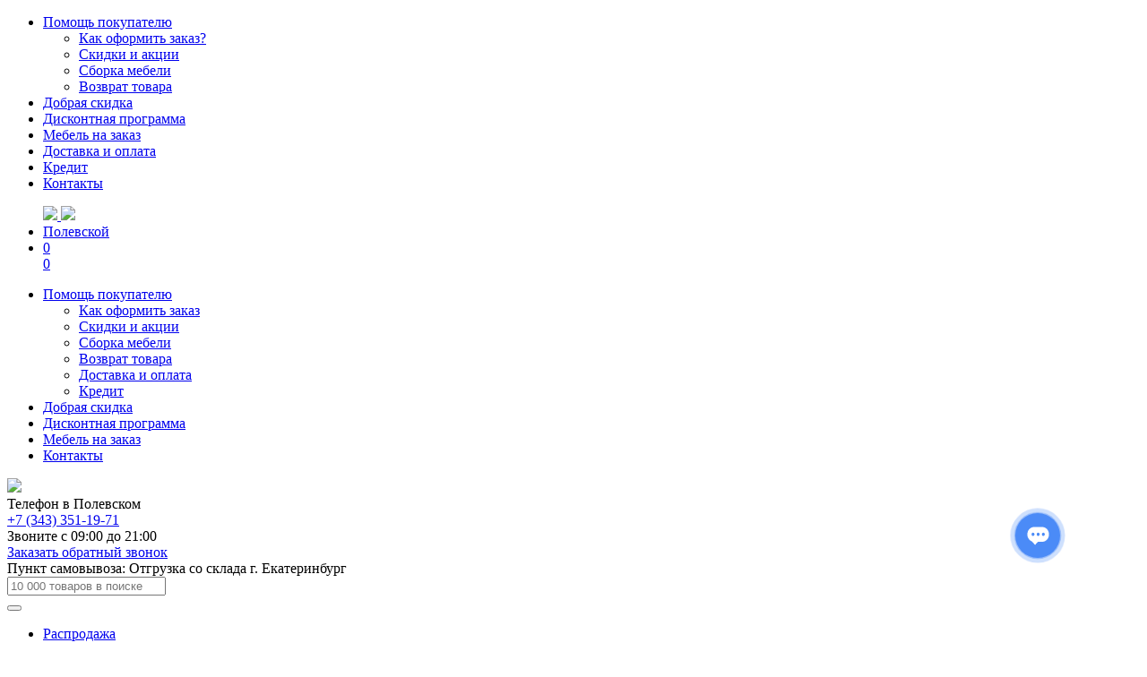

--- FILE ---
content_type: text/html; charset=UTF-8
request_url: https://polevskoi.madimart.ru/manufacturers/982_alito
body_size: 16698
content:
<!DOCTYPE html>
<html lang="ru" dir="ltr">
	<head>
		<link rel="preload" href="/frontend/_madimart/fonts/Roboto-Regular.woff2" as="font" type="font/woff2" crossorigin>

					<title>Мебель Фабрика мебели АЛИТО купить в Полевской, цена и фото Мебель Фабрика мебели АЛИТО в каталоге</title>
			<meta name="description" content="Мебель Фабрика мебели АЛИТО купить в Полевской недорого и по низкой цене в 1 клик из наличия каталога интернет-магазина MadiMart, продажа Мебель Фабрика мебели АЛИТО в рассрочку с гарантией от производителя, доставка или самовывоз со склада, цены, фото и характеристики Мебель Фабрика мебели АЛИТО - в описании.">
				<meta name="keywords" content="">
		<meta charset="utf-8">
		<meta name="viewport" content="width=device-width, initial-scale=1.0, maximum-scale=2.0, user-scalable=yes">
		<meta name="_token" content="1JhdCruELVOB05S6s8yG1IgSOQkpu5CI23VSrPpB">
		<meta name="_api" content="">
		<meta name="_path" content="manufacturers/982_alito">
		<meta name="format-detection" content="telephone=no">
		<link rel="icon" href="/frontend/_madimart/images/favicon.svg">
		<link rel="mask-icon" href="/frontend/_madimart/images/favicon-safari.svg" color="#DA314B">
		<link rel="alternate icon" type="image/png" href=/frontend/_madimart/images/favicon.png>
				<link rel="stylesheet" href="https://cdn.jsdelivr.net/npm/swiper@11/swiper-bundle.min.css" />
		<link rel="stylesheet" href="/frontend/_madimart/css/uikit.min.css">
		<link rel="stylesheet" href="/frontend/_madimart/css/components/slidenav.min.css">
		<link rel="stylesheet" href="/frontend/_madimart/css/components/accordion.gradient.min.css">
		<link rel="stylesheet" href="/frontend/_madimart/css/components/tooltip.min.css">
		<link rel="stylesheet" href="/frontend/_madimart/css/components/dotnav.min.css">
		<link rel="stylesheet" href="//code.jquery.com/ui/1.11.4/themes/smoothness/jquery-ui.min.css">
		<link rel="preload" href="/frontend/_madimart/css/style.css" as="style">
		<link rel="stylesheet" href="/frontend/_madimart/css/style.css">


			</head>
	<body>
		<nav class="uk-navbar meb-navbar">
    <div class="uk-container uk-container-center">
	    <ul class="uk-navbar-nav uk-hidden-small">
			<li class="uk-parent" data-uk-dropdown>
				<a href="#">Помощь покупателю <i class="uk-icon-caret-down"></i></a>
				<div class="uk-dropdown uk-dropdown-navbar uk-dropdown-top">
					<ul class="uk-nav uk-nav-navbar">
						<li><a href="/kak-zakazat">Как оформить заказ?</a></li>
						<li><a href="/kak-sekonomit">Скидки и акции</a></li>
						<li><a href="/kak-sobrat-i-ustanovit">Сборка мебели</a></li>
						<li><a href="/kak-obmenyat-ili-vernut">Возврат товара</a></li>
						
						
					</ul>
				</div>
			</li>
			<li><a href="/dobraya-skidka">Добрая скидка</a></li>
			<li><a href="/diskontnaya-programma">Дисконтная программа</a></li>
			<li><a href="/mebel-na-zakaz">Мебель на заказ</a></li>
			<li><a href="/dostavka">Доставка и оплата</a></li>
			<li><a href="/oplata">Кредит</a></li>
			<li><a href="/kontakty">Контакты</a></li>
	    </ul>
	    <a href="#offcanvas-top" class="uk-navbar-toggle uk-visible-small" data-uk-offcanvas></a>
	    <div class="uk-navbar-flip">
	        <ul class="uk-navbar-nav cart soz_flex">
<div class="messanger__flex2">
                  <a class="messanger__link2" href="https://api.whatsapp.com/send?phone=79221769696" target="_blank" data-action="share/whatsapp/share" data-id="whatsapp">
                    <img class="messanger__icon2" src="/frontend/_tdmv/dist/img/whatsapp.svg">
                  </a>
                  <a class="messanger__link2" href="https://t.me/TDNVNOV_bot" target="_blank" data-id="telegram">
                    <img class="messanger__icon2" src="/frontend/_tdmv/dist/img/telegram.svg">
                  </a>
                </div>
	            <li class="header__top_social">
        			        			<a href="#" class="change-region">Полевской</a>
   				</li>
	            <li><a href="/cart"><div class="uk-badge count">0</div> <i class="uk-icon-small uk-icon-shopping-cart"></i> <div class="total uk-display-inline-block"><span>0</span></div> <i class="uk-icon-rub"></i></a></li>
	        </ul>
	    </div>
	</div>
</nav>
<div id="offcanvas-top" class="uk-offcanvas">

    <div class="uk-offcanvas-bar uk-offcanvas-bar-show">

        <ul class="uk-nav uk-nav-offcanvas uk-nav-parent-icon" data-uk-nav>
			<li class="uk-parent">
				<a href="#">Помощь покупателю</a>
				<ul class="uk-nav-sub">
					<li><a href="/kak-zakazat">Как оформить заказ</a></li>
					<li><a href="/kak-sekonomit">Скидки и акции</a></li>
					<li><a href="/kak-sobrat-i-ustanovit">Сборка мебели</a></li>
					<li><a href="/kak-obmenyat-ili-vernut">Возврат товара</a></li>
					<li><a href="/dostavka">Доставка и оплата</a></li>
					<li><a href="/oplata">Кредит</a></li>
				</ul>
			</li>
			<li><a href="/dobraya-skidka">Добрая скидка</a></li>
			<li><a href="/diskontnaya-programma">Дисконтная программа</a></li>
			<li><a href="/mebel-na-zakaz">Мебель на заказ</a></li>
			<li><a href="/kontakty">Контакты</a></li>
        </ul>

    </div>

</div>
<header>
	<div class="uk-container uk-container-center">
		
		<div class="uk-grid uk-grid-small header-info" data-uk-grid-margin>
			
			<div class="uk-width-small-1-2 uk-width-medium-1-3 uk-width-large-1-5 uk-width-xlarge-1-5">
				<div class="logo">
					<a href="/"><img src="/frontend/_larana/dist/img/larana/logoMadi.svg"></a>
				</div>
							</div>
			
			<div class="uk-hidden-small uk-width-medium-1-3 uk-width-large-1-5 uk-width-xlarge-1-5">
				<div class="uk-vertical-align">
					<div class="uk-vertical-align-middle">
						<div class="phone">
							<div class="title">Телефон в Полевском</div>
								<a class="clicktrack" href="tel:+7 (343) 351-19-71">+7 (343) 351-19-71</a>
						</div>
					</div>
				</div>
			</div>
			<div class="uk-width-small-1-2 uk-width-medium-1-3 uk-width-large-1-5 uk-width-xlarge-1-5">
				<div class="uk-vertical-align">
					<div class="uk-vertical-align-middle">
						<div class="phone">
							<div class="title">Звоните с 09:00 до 21:00</div>
														<a href="#" class="backcall" data-id="1">Заказать обратный звонок</a>
						</div>
					</div>
				</div>
			</div>
			<div class="uk-width-large-2-5 uk-width-xlarge-2-5">
				<div class="uk-vertical-align">
					<div class="uk-vertical-align-middle">
						<div class="top-info">
							<div class="info">
								<div class="delivery"><span>Пункт самовывоза:</span> Отгрузка со склада г. Екатеринбург</div>
							</div>
						</div>
						<div>
							<form class="uk-form search" action="/search" method="get">
								<div class="uk-autocomplete" data-uk-autocomplete="{source:'/api/search', method: 'get', minLength: '2'}">
									<input placeholder="10 000 товаров в поиске" class="uk-form-large uk-form-width-large" type="text" name="name">
									<script type="text/autocomplete">
										<ul class="uk-nav uk-nav-autocomplete uk-autocomplete-results">
											{{~items}}
											{{#$item.type}}
											<li class="uk-clearfix" data-value="{{ $item.value }}">
												<a href="{{ $item.url }}">
													<img style="width: 64px;float:left;margin-right:15px;" src="{{ $item.img }}">
													<p style="margin:0;color:#444;">{{ $item.value }}</p>
													<p style="margin:0;">{{ $item.price }} руб.</p>
												</a>
											</li>
											{{/end}} 
											{{^$item.type}}
											<li data-value="{{ $item.value }}">
												<a style="color:#444;" href="{{ $item.url }}">
													{{ $item.value }}
													<span>{{ $item.count }}</span>
												</a>
											</li>      
											{{/end}}        
											{{/items}}
											{{#items.length > 4}}
											<li>
												<button id="show_all-button">Показать всё</button>
											</li>
											{{/end}}
										</ul>
									</script>
								</div>
                                <button class="uk-button uk-button-primary uk-button-large" type="submit"><i class="uk-icon-search"></i></button>
							</form>
						</div>
					</div>
				</div>
			</div>
 
 			
		</div>
	</div>

	<div class="menu">
		<div class="uk-container uk-container-center">
			<div class="uk-navbar" id="menu">
				<ul class="uk-navbar-nav">
					                        							<li class="uk-parent " data-uk-dropdown="{justify:'#menu'}">
								<a href="/rasprodazha-nelikvidov">Распродажа</a>
															</li>
                        					                        							<li class="uk-parent " data-uk-dropdown="{justify:'#menu'}">
								<a href="/mebel-dlya-gostinoi">Гостиная</a>
															</li>
                        					                        							<li class="uk-parent " data-uk-dropdown="{justify:'#menu'}">
								<a href="/mebel-dlya-kuhni">Кухня</a>
															</li>
                        					                        							<li class="uk-parent " data-uk-dropdown="{justify:'#menu'}">
								<a href="/shkafy">Шкафы</a>
															</li>
                        					                        							<li class="uk-parent " data-uk-dropdown="{justify:'#menu'}">
								<a href="/mebel-dlya-detskoi">Детская</a>
															</li>
                        					                        							<li class="uk-parent " data-uk-dropdown="{justify:'#menu'}">
								<a href="/mebel-dlya-spalni">Спальня</a>
															</li>
                        					                        							<li class="uk-parent " data-uk-dropdown="{justify:'#menu'}">
								<a href="/mebel-dlya-prihozhei">Прихожая</a>
															</li>
                        					                        							<li class="uk-parent " data-uk-dropdown="{justify:'#menu'}">
								<a href="/mebel-dlya-ofisa">Офис</a>
															</li>
                        					                        							<li class="uk-parent " data-uk-dropdown="{justify:'#menu'}">
								<a href="/mebel-dlya-vannoi">Ванная</a>
															</li>
                        					                        							<li class="uk-parent " data-uk-dropdown="{justify:'#menu'}">
								<a href="/mebel-dlya-sada">Сад</a>
															</li>
                        					                        					                        					                        					                        					                        					                        					                        					                        					                        					                        					                        					                        										<li><a href="/mebel-dlya-gostinoi/myagkaya-mebel">Мягкая мебель</a></li>
					<li><a class="sales" href="/aktsii">Акции</a></li>
					<li><a class="sales" href="/favorites">Избранное</a></li>
					<li><a class="sales" href="/viewed">Просмотренные</a></li>
				</ul>
			</div> 
		</div>
	</div>
</header>		<div class="content index">
			<div class="uk-container uk-container-center">
				  <h1>Мебель. Фабрика мебели АЛИТО. Полевской</h1>
  <div class="goods-list">
    <div class="uk-grid" data-uk-grid-margin>
      <div class="uk-width-medium-4-4">
        <ul class="uk-breadcrumb" itemscope itemtype="http://schema.org/BreadcrumbList">
                <li itemprop="itemListElement" itemscope itemtype="http://schema.org/ListItem">
                	<a itemprop="item" href="/"><span itemprop="name">Главная</span></a>
                	<meta itemprop="position" content="1" />
                </li>
                					                    <li itemprop="itemListElement" itemscope itemtype="http://schema.org/ListItem">
                    	<a itemprop="item" href="https://polevskoi.madimart.ru/manufacturers">Производители</a>
                    	<meta itemprop="name" content="Производители" />
                    	<meta itemprop="position" content="2" />
                    </li>
                                    					                    <li class="active" itemprop="itemListElement" itemscope itemtype="http://schema.org/ListItem">
						<span itemprop="item">
	                    	<span itemprop="name">АЛИТО</span>
	                    </span>
                    	<meta itemprop="position" content="3" />
                    </li>
                                                </ul>                  <div class="good-title uk-clearfix">
            <div class="uk-float-right">
              <a href="/" class="uk-button">Перейти в раздел "Мебель"</a>
            </div>
            <div class="uk-float-left">
              <b>В основном разделе "Мебель" вы можете ознакомиться с полным ассортиментом, от всех производителей.</b>
            </div>
          </div>
        
        <div class="filter_cat">
        
    
        <div style="padding-bottom: 15px;">Мебель для Спальни
                <a class="uk-button " href="/manufacturers/982_alito/mebel-dlya-spalni/krovati/myagkie-interernye-krovati">Мягкие (интерьерные) кровати (334)</a>
            
    </div>
        
        
    
        <div style="padding-bottom: 15px;">Мебель для детской
                <a class="uk-button " href="/manufacturers/982_alito/mebel-dlya-detskoi/detskie-krovati/krovati-odnoyarusnye">Кровати одноярусные (33)</a>
            
    </div>
        
    </div>

<div class="catalog-sort">
    <div class="uk-form">
            <b>Сортировать по:</b>
            <div class="uk-button-group" data-uk-button-checkbox="">

                <button onclick="changeSort('pupular')" class="uk-button " aria-checked="false">Популярности</button>
                <button onclick="changeSort('rating')" class="uk-button " aria-checked="false">Рейтингу</button>
                <button onclick="changeSort('price')" class="uk-button " aria-checked="false">Цене</button>
                <button onclick="changeSort('abd')" class="uk-button " aria-checked="false">Алфавиту</button>
            </div>

            <div class="uk-button-group uk-align-right">
                <button onclick="changeView('list')" class="uk-button " aria-radio="false"><i class="uk-icon-list"></i></button>
                <button onclick="changeView('grid')" class="uk-button  uk-button-danger " aria-radio="false"><i class="uk-icon-th"></i></button>
            </div>
    </div>
</div>

        <div class="goods">
          <div class="uk-grid" data-uk-grid-margin>
                                          <div class="uk-width-small-1-2 uk-width-medium-1-3 uk-width-large-1-3 uk-width-xlarge-1-3">        <div class="item" itemscope itemprop="itemListElement" itemtype="http://schema.org/Product">

                    <span class="availability availability-false">Под заказ</span>
                <div class="img">
            <a title="БИНГО Кровать интерьерная +основание (1200х2000)" href="/mebel-dlya-spalni/krovati/myagkie-interernye-krovati/346200_bingo-krovat-interernaya-osnovanie-1200h2000">
                                                <div class="swiper">
                    <div class="swiper-wrapper">
                                                    <div class="swiper-slide"><img title="БИНГО Кровать интерьерная +основание (1200х2000) | увеличить фото 2" alt="БИНГО Кровать интерьерная +основание (1200х2000) | фото 2" loading="lazy" itemprop="image" src="/upload/products/346200/3172209/240x240.webp"></div>
                                                                                <div class="swiper-slide"><img title="БИНГО Кровать интерьерная +основание (1200х2000) | увеличить фото 3" alt="БИНГО Кровать интерьерная +основание (1200х2000) | фото 3" loading="lazy" itemprop="image" src="/upload/products/346200/3172211/240x240.webp"></div>
                                                                                <div class="swiper-slide"><img title="БИНГО Кровать интерьерная +основание (1200х2000) | увеличить фото 4" alt="БИНГО Кровать интерьерная +основание (1200х2000) | фото 4" loading="lazy" itemprop="image" src="/upload/products/346200/3172212/240x240.webp"></div>
                                                </div>
                    <div class="swiper-pagination"></div>
                </div>
                
            </a>
        </div>
        <div class="name">
            <a href="/mebel-dlya-spalni/krovati/myagkie-interernye-krovati/346200_bingo-krovat-interernaya-osnovanie-1200h2000" title="БИНГО Кровать интерьерная +основание (1200х2000)"><span itemprop="name">БИНГО Кровать интерьерная +основание (1200х2000)</span></a>
        </div>
                <div class="uk-grid uk-grid-small item-chars" data-uk-grid-margin>
            <meta itemprop="description" content="&lt;p&gt;&lt;strong&gt;БИНГО Кровать интерьерная +основание (1200х2000)&lt;/strong&gt;&lt;/p&gt;

&lt;p&gt;&lt;strong&gt;*Цена указана за кровать в 1-й категории ткани.&lt;/strong&gt;&lt;/p&gt;

&lt;p&gt;&lt;strong&gt;Размеры&amp;nbsp;(Ш*Г*В): &lt;/strong&gt;1300*2150*1000 мм&lt;/p&gt;

&lt;p&gt;&lt;strong&gt;Спальные места:&lt;/strong&gt;&amp;nbsp;1200*2000 мм&lt;/p&gt;

&lt;p&gt;&lt;strong&gt;Высота изголовья &lt;/strong&gt;h&amp;nbsp;1000 мм.&lt;/p&gt;

&lt;p&gt;&lt;strong&gt;Вид Основания:&lt;/strong&gt;&amp;nbsp;Цельносварное ортопедическое основание на ножках.&lt;/p&gt;

&lt;p&gt;&lt;strong&gt;ВНИМАНИЕ!&lt;/strong&gt;&lt;/p&gt;

&lt;p&gt;&lt;strong&gt;В базовой комплектаци кроватей:&lt;/strong&gt;&lt;/p&gt;

&lt;ul&gt;
	&lt;li&gt;Спинка с обратной стороны идёт в технической ткани (черной ткани)&lt;/li&gt;
	&lt;li&gt;Без опорных ножек&lt;/li&gt;
	&lt;li&gt;Царги в пол. (по запросу может быть дополнена двумя угловыми хромированными ножками)&lt;/li&gt;
	&lt;li&gt;Высота изголовий идет от пола.&lt;/li&gt;
&lt;/ul&gt;

&lt;p&gt;&lt;strong&gt;Ткани (фабрики):&lt;/strong&gt;&lt;/p&gt;

&lt;ul&gt;
	&lt;li&gt;БКС&lt;/li&gt;
	&lt;li&gt;Калипсо&lt;/li&gt;
	&lt;li&gt;Эгида&lt;/li&gt;
	&lt;li&gt;Текс Групп&lt;/li&gt;
	&lt;li&gt;Вип Текстиль&lt;/li&gt;
	&lt;li&gt;Fancy Fabric&lt;/li&gt;
	&lt;li&gt;Арбен&lt;/li&gt;
	&lt;li&gt;Эко текстиль&lt;/li&gt;
	&lt;li&gt;Лазертач&lt;/li&gt;
	&lt;li&gt;ГринФокс&lt;/li&gt;
	&lt;li&gt;Артефакт&lt;/li&gt;
	&lt;li&gt;Бон Лайф&lt;/li&gt;
&lt;/ul&gt;"/>
                            <div class="uk-width-1-3">
                    <div class="product-thumb__key">Ширина</div>
                    <div class="product-thumb__value">1300 мм</div>
                </div>
                                        <div class="uk-width-1-3">
                    <div class="product-thumb__key">Высота</div>
                    <div class="product-thumb__value">1200 мм</div>
                </div>
                                        <div class="uk-width-1-3">
                    <div class="product-thumb__key">Глубина</div>
                    <div class="product-thumb__value">2150 мм</div>
                </div>
                    </div>
        <div class="price-block" itemscope itemprop="offers" itemtype="http://schema.org/Offer">
            <div class="uk-clearfix">
                <div class="price uk-float-left"> 20 930 <i class="uk-icon-rub"></i> </div>
                <meta itemprop="price" content="20930"/>
                <meta itemprop="priceCurrency" content="RUB">
                <meta itemprop="availability" content="http://schema.org/InStock" />
                                    <div class="cart uk-float-right">
                        <button class="uk-button" onclick="core.favorite(346200, this, true);"><i class=" uk-icon-heart-o "></i></button>
                        <button class="uk-button uk-button-danger" title="Купить" onclick="cart.addItem(346200)"><i class="uk-icon-shopping-cart"></i></button>
                    </div>
                            </div>
            <div class="uk-grid uk-margin-top-remove" style="display: none;">
                <div class="line-through">13752 <i class="uk-icon-rub"></i></div>
            </div>
        </div>
                    </div>
</div>                              <div class="uk-width-small-1-2 uk-width-medium-1-3 uk-width-large-1-3 uk-width-xlarge-1-3">        <div class="item" itemscope itemprop="itemListElement" itemtype="http://schema.org/Product">

                    <span class="availability availability-false">Под заказ</span>
                <div class="img">
            <a title="БИНГО Кровать интерьерная +основание (1400х2000)" href="/mebel-dlya-spalni/krovati/myagkie-interernye-krovati/346207_bingo-krovat-interernaya-osnovanie-1400h2000">
                                                <div class="swiper">
                    <div class="swiper-wrapper">
                                                    <div class="swiper-slide"><img title="БИНГО Кровать интерьерная +основание (1400х2000) | увеличить фото 2" alt="БИНГО Кровать интерьерная +основание (1400х2000) | фото 2" loading="lazy" itemprop="image" src="/upload/products/346207/3172238/240x240.webp"></div>
                                                                                <div class="swiper-slide"><img title="БИНГО Кровать интерьерная +основание (1400х2000) | увеличить фото 3" alt="БИНГО Кровать интерьерная +основание (1400х2000) | фото 3" loading="lazy" itemprop="image" src="/upload/products/346207/3172239/240x240.webp"></div>
                                                                                <div class="swiper-slide"><img title="БИНГО Кровать интерьерная +основание (1400х2000) | увеличить фото 4" alt="БИНГО Кровать интерьерная +основание (1400х2000) | фото 4" loading="lazy" itemprop="image" src="/upload/products/346207/3172241/240x240.webp"></div>
                                                </div>
                    <div class="swiper-pagination"></div>
                </div>
                
            </a>
        </div>
        <div class="name">
            <a href="/mebel-dlya-spalni/krovati/myagkie-interernye-krovati/346207_bingo-krovat-interernaya-osnovanie-1400h2000" title="БИНГО Кровать интерьерная +основание (1400х2000)"><span itemprop="name">БИНГО Кровать интерьерная +основание (1400х2000)</span></a>
        </div>
                <div class="uk-grid uk-grid-small item-chars" data-uk-grid-margin>
            <meta itemprop="description" content="&lt;p&gt;&lt;strong&gt;БИНГО Кровать интерьерная +основание (1400х2000)&lt;/strong&gt;&lt;/p&gt;

&lt;p&gt;&lt;strong&gt;*Цена указана за кровать в 1-й категории ткани.&lt;/strong&gt;&lt;/p&gt;

&lt;p&gt;&lt;strong&gt;Размеры&amp;nbsp;(Ш*Г*В): &lt;/strong&gt;1500*2150*1000 мм&lt;/p&gt;

&lt;p&gt;&lt;strong&gt;Спальные места:&lt;/strong&gt;&amp;nbsp;1400*2000 мм&lt;/p&gt;

&lt;p&gt;&lt;strong&gt;Высота изголовья &lt;/strong&gt;h&amp;nbsp;1000 мм.&lt;/p&gt;

&lt;p&gt;&lt;strong&gt;Вид Основания:&lt;/strong&gt;&amp;nbsp;Цельносварное ортопедическое основание на ножках.&lt;/p&gt;

&lt;p&gt;&lt;strong&gt;ВНИМАНИЕ!&lt;/strong&gt;&lt;/p&gt;

&lt;p&gt;&lt;strong&gt;В базовой комплектаци кроватей:&lt;/strong&gt;&lt;/p&gt;

&lt;ul&gt;
	&lt;li&gt;Спинка с обратной стороны идёт в технической ткани (черной ткани)&lt;/li&gt;
	&lt;li&gt;Без опорных ножек&lt;/li&gt;
	&lt;li&gt;Царги в пол. (по запросу может быть дополнена двумя угловыми хромированными ножками)&lt;/li&gt;
	&lt;li&gt;Высота изголовий идет от пола.&lt;/li&gt;
&lt;/ul&gt;

&lt;p&gt;&lt;strong&gt;Ткани (фабрики):&lt;/strong&gt;&lt;/p&gt;

&lt;ul&gt;
	&lt;li&gt;БКС&lt;/li&gt;
	&lt;li&gt;Калипсо&lt;/li&gt;
	&lt;li&gt;Эгида&lt;/li&gt;
	&lt;li&gt;Текс Групп&lt;/li&gt;
	&lt;li&gt;Вип Текстиль&lt;/li&gt;
	&lt;li&gt;Fancy Fabric&lt;/li&gt;
	&lt;li&gt;Арбен&lt;/li&gt;
	&lt;li&gt;Эко текстиль&lt;/li&gt;
	&lt;li&gt;Лазертач&lt;/li&gt;
	&lt;li&gt;ГринФокс&lt;/li&gt;
	&lt;li&gt;Артефакт&lt;/li&gt;
	&lt;li&gt;Бон Лайф&lt;/li&gt;
&lt;/ul&gt;

&lt;p&gt;&amp;nbsp;&lt;/p&gt;"/>
                            <div class="uk-width-1-3">
                    <div class="product-thumb__key">Ширина</div>
                    <div class="product-thumb__value">1500 мм</div>
                </div>
                                        <div class="uk-width-1-3">
                    <div class="product-thumb__key">Высота</div>
                    <div class="product-thumb__value">1200 мм</div>
                </div>
                                        <div class="uk-width-1-3">
                    <div class="product-thumb__key">Глубина</div>
                    <div class="product-thumb__value">2150 мм</div>
                </div>
                    </div>
        <div class="price-block" itemscope itemprop="offers" itemtype="http://schema.org/Offer">
            <div class="uk-clearfix">
                <div class="price uk-float-left"> 22 220 <i class="uk-icon-rub"></i> </div>
                <meta itemprop="price" content="22220"/>
                <meta itemprop="priceCurrency" content="RUB">
                <meta itemprop="availability" content="http://schema.org/InStock" />
                                    <div class="cart uk-float-right">
                        <button class="uk-button" onclick="core.favorite(346207, this, true);"><i class=" uk-icon-heart-o "></i></button>
                        <button class="uk-button uk-button-danger" title="Купить" onclick="cart.addItem(346207)"><i class="uk-icon-shopping-cart"></i></button>
                    </div>
                            </div>
            <div class="uk-grid uk-margin-top-remove" style="display: none;">
                <div class="line-through">13752 <i class="uk-icon-rub"></i></div>
            </div>
        </div>
                    </div>
</div>                              <div class="uk-width-small-1-2 uk-width-medium-1-3 uk-width-large-1-3 uk-width-xlarge-1-3">        <div class="item" itemscope itemprop="itemListElement" itemtype="http://schema.org/Product">

                    <span class="availability availability-false">Под заказ</span>
                <div class="img">
            <a title="БИНГО Кровать интерьерная +основание (1600х2000)" href="/mebel-dlya-spalni/krovati/myagkie-interernye-krovati/346214_bingo-krovat-interernaya-osnovanie-1600h2000">
                                                <div class="swiper">
                    <div class="swiper-wrapper">
                                                    <div class="swiper-slide"><img title="БИНГО Кровать интерьерная +основание (1600х2000) | увеличить фото 2" alt="БИНГО Кровать интерьерная +основание (1600х2000) | фото 2" loading="lazy" itemprop="image" src="/upload/products/346214/3172267/240x240.webp"></div>
                                                                                <div class="swiper-slide"><img title="БИНГО Кровать интерьерная +основание (1600х2000) | увеличить фото 3" alt="БИНГО Кровать интерьерная +основание (1600х2000) | фото 3" loading="lazy" itemprop="image" src="/upload/products/346214/3172268/240x240.webp"></div>
                                                                                <div class="swiper-slide"><img title="БИНГО Кровать интерьерная +основание (1600х2000) | увеличить фото 4" alt="БИНГО Кровать интерьерная +основание (1600х2000) | фото 4" loading="lazy" itemprop="image" src="/upload/products/346214/3172269/240x240.webp"></div>
                                                </div>
                    <div class="swiper-pagination"></div>
                </div>
                
            </a>
        </div>
        <div class="name">
            <a href="/mebel-dlya-spalni/krovati/myagkie-interernye-krovati/346214_bingo-krovat-interernaya-osnovanie-1600h2000" title="БИНГО Кровать интерьерная +основание (1600х2000)"><span itemprop="name">БИНГО Кровать интерьерная +основание (1600х2000)</span></a>
        </div>
                <div class="uk-grid uk-grid-small item-chars" data-uk-grid-margin>
            <meta itemprop="description" content="&lt;p&gt;&lt;strong&gt;БИНГО Кровать интерьерная +основание (1600х2000)&lt;/strong&gt;&lt;/p&gt;

&lt;p&gt;&lt;strong&gt;*Цена указана за кровать в 1-й категории ткани.&lt;/strong&gt;&lt;/p&gt;

&lt;p&gt;&lt;strong&gt;Размеры&amp;nbsp;(Ш*Г*В): &lt;/strong&gt;1700*2150*1000 мм&lt;/p&gt;

&lt;p&gt;&lt;strong&gt;Спальные места:&lt;/strong&gt;&amp;nbsp;1600*2000 мм&lt;/p&gt;

&lt;p&gt;&lt;strong&gt;Высота изголовья &lt;/strong&gt;h&amp;nbsp;1000 мм.&lt;/p&gt;

&lt;p&gt;&lt;strong&gt;Вид Основания:&lt;/strong&gt;&amp;nbsp;Цельносварное ортопедическое основание на ножках.&lt;/p&gt;

&lt;p&gt;&lt;strong&gt;ВНИМАНИЕ!&lt;/strong&gt;&lt;/p&gt;

&lt;p&gt;&lt;strong&gt;В базовой комплектаци кроватей:&lt;/strong&gt;&lt;/p&gt;

&lt;ul&gt;
	&lt;li&gt;Спинка с обратной стороны идёт в технической ткани (черной ткани)&lt;/li&gt;
	&lt;li&gt;Без опорных ножек&lt;/li&gt;
	&lt;li&gt;Царги в пол. (по запросу может быть дополнена двумя угловыми хромированными ножками)&lt;/li&gt;
	&lt;li&gt;Высота изголовий идет от пола.&lt;/li&gt;
&lt;/ul&gt;

&lt;p&gt;&lt;strong&gt;Ткани (фабрики):&lt;/strong&gt;&lt;/p&gt;

&lt;ul&gt;
	&lt;li&gt;БКС&lt;/li&gt;
	&lt;li&gt;Калипсо&lt;/li&gt;
	&lt;li&gt;Эгида&lt;/li&gt;
	&lt;li&gt;Текс Групп&lt;/li&gt;
	&lt;li&gt;Вип Текстиль&lt;/li&gt;
	&lt;li&gt;Fancy Fabric&lt;/li&gt;
	&lt;li&gt;Арбен&lt;/li&gt;
	&lt;li&gt;Эко текстиль&lt;/li&gt;
	&lt;li&gt;Лазертач&lt;/li&gt;
	&lt;li&gt;ГринФокс&lt;/li&gt;
	&lt;li&gt;Артефакт&lt;/li&gt;
	&lt;li&gt;Бон Лайф&lt;/li&gt;
&lt;/ul&gt;"/>
                            <div class="uk-width-1-3">
                    <div class="product-thumb__key">Ширина</div>
                    <div class="product-thumb__value">1700 мм</div>
                </div>
                                        <div class="uk-width-1-3">
                    <div class="product-thumb__key">Высота</div>
                    <div class="product-thumb__value">1200 мм</div>
                </div>
                                        <div class="uk-width-1-3">
                    <div class="product-thumb__key">Глубина</div>
                    <div class="product-thumb__value">2150 мм</div>
                </div>
                    </div>
        <div class="price-block" itemscope itemprop="offers" itemtype="http://schema.org/Offer">
            <div class="uk-clearfix">
                <div class="price uk-float-left"> 22 220 <i class="uk-icon-rub"></i> </div>
                <meta itemprop="price" content="22220"/>
                <meta itemprop="priceCurrency" content="RUB">
                <meta itemprop="availability" content="http://schema.org/InStock" />
                                    <div class="cart uk-float-right">
                        <button class="uk-button" onclick="core.favorite(346214, this, true);"><i class=" uk-icon-heart-o "></i></button>
                        <button class="uk-button uk-button-danger" title="Купить" onclick="cart.addItem(346214)"><i class="uk-icon-shopping-cart"></i></button>
                    </div>
                            </div>
            <div class="uk-grid uk-margin-top-remove" style="display: none;">
                <div class="line-through">13752 <i class="uk-icon-rub"></i></div>
            </div>
        </div>
                    </div>
</div>                              <div class="uk-width-small-1-2 uk-width-medium-1-3 uk-width-large-1-3 uk-width-xlarge-1-3">        <div class="item" itemscope itemprop="itemListElement" itemtype="http://schema.org/Product">

                    <span class="availability availability-false">Под заказ</span>
                <div class="img">
            <a title="БИНГО Кровать интерьерная +основание (1800х2000)" href="/mebel-dlya-spalni/krovati/myagkie-interernye-krovati/346221_bingo-krovat-interernaya-osnovanie-1800h2000">
                                                <div class="swiper">
                    <div class="swiper-wrapper">
                                                    <div class="swiper-slide"><img title="БИНГО Кровать интерьерная +основание (1800х2000) | увеличить фото 2" alt="БИНГО Кровать интерьерная +основание (1800х2000) | фото 2" loading="lazy" itemprop="image" src="/upload/products/346221/3172302/240x240.webp"></div>
                                                                                <div class="swiper-slide"><img title="БИНГО Кровать интерьерная +основание (1800х2000) | увеличить фото 3" alt="БИНГО Кровать интерьерная +основание (1800х2000) | фото 3" loading="lazy" itemprop="image" src="/upload/products/346221/3172303/240x240.webp"></div>
                                                                                <div class="swiper-slide"><img title="БИНГО Кровать интерьерная +основание (1800х2000) | увеличить фото 4" alt="БИНГО Кровать интерьерная +основание (1800х2000) | фото 4" loading="lazy" itemprop="image" src="/upload/products/346221/3172304/240x240.webp"></div>
                                                </div>
                    <div class="swiper-pagination"></div>
                </div>
                
            </a>
        </div>
        <div class="name">
            <a href="/mebel-dlya-spalni/krovati/myagkie-interernye-krovati/346221_bingo-krovat-interernaya-osnovanie-1800h2000" title="БИНГО Кровать интерьерная +основание (1800х2000)"><span itemprop="name">БИНГО Кровать интерьерная +основание (1800х2000)</span></a>
        </div>
                <div class="uk-grid uk-grid-small item-chars" data-uk-grid-margin>
            <meta itemprop="description" content="&lt;p&gt;&lt;strong&gt;БИНГО Кровать интерьерная +основание (1800х2000)&lt;/strong&gt;&lt;/p&gt;

&lt;p&gt;&lt;strong&gt;*Цена указана за кровать в 1-й категории ткани.&lt;/strong&gt;&lt;/p&gt;

&lt;p&gt;&lt;strong&gt;Размеры&amp;nbsp;(Ш*Г*В): &lt;/strong&gt;1900*2150*1000 мм&lt;/p&gt;

&lt;p&gt;&lt;strong&gt;Спальные места:&lt;/strong&gt;&amp;nbsp;1800*2000 мм&lt;/p&gt;

&lt;p&gt;&lt;strong&gt;Высота изголовья &lt;/strong&gt;h&amp;nbsp;1000 мм.&lt;/p&gt;

&lt;p&gt;&lt;strong&gt;Вид Основания:&lt;/strong&gt;&amp;nbsp;Цельносварное ортопедическое основание на ножках.&lt;/p&gt;

&lt;p&gt;&lt;strong&gt;ВНИМАНИЕ!&lt;/strong&gt;&lt;/p&gt;

&lt;p&gt;&lt;strong&gt;В базовой комплектаци кроватей:&lt;/strong&gt;&lt;/p&gt;

&lt;ul&gt;
	&lt;li&gt;Спинка с обратной стороны идёт в технической ткани (черной ткани)&lt;/li&gt;
	&lt;li&gt;Без опорных ножек&lt;/li&gt;
	&lt;li&gt;Царги в пол. (по запросу может быть дополнена двумя угловыми хромированными ножками)&lt;/li&gt;
	&lt;li&gt;Высота изголовий идет от пола.&lt;/li&gt;
&lt;/ul&gt;

&lt;p&gt;&lt;strong&gt;Ткани (фабрики):&lt;/strong&gt;&lt;/p&gt;

&lt;ul&gt;
	&lt;li&gt;БКС&lt;/li&gt;
	&lt;li&gt;Калипсо&lt;/li&gt;
	&lt;li&gt;Эгида&lt;/li&gt;
	&lt;li&gt;Текс Групп&lt;/li&gt;
	&lt;li&gt;Вип Текстиль&lt;/li&gt;
	&lt;li&gt;Fancy Fabric&lt;/li&gt;
	&lt;li&gt;Арбен&lt;/li&gt;
	&lt;li&gt;Эко текстиль&lt;/li&gt;
	&lt;li&gt;Лазертач&lt;/li&gt;
	&lt;li&gt;ГринФокс&lt;/li&gt;
	&lt;li&gt;Артефакт&lt;/li&gt;
	&lt;li&gt;Бон Лайф&lt;/li&gt;
&lt;/ul&gt;"/>
                            <div class="uk-width-1-3">
                    <div class="product-thumb__key">Ширина</div>
                    <div class="product-thumb__value">1900 мм</div>
                </div>
                                        <div class="uk-width-1-3">
                    <div class="product-thumb__key">Высота</div>
                    <div class="product-thumb__value">1200 мм</div>
                </div>
                                        <div class="uk-width-1-3">
                    <div class="product-thumb__key">Глубина</div>
                    <div class="product-thumb__value">2150 мм</div>
                </div>
                    </div>
        <div class="price-block" itemscope itemprop="offers" itemtype="http://schema.org/Offer">
            <div class="uk-clearfix">
                <div class="price uk-float-left"> 24 150 <i class="uk-icon-rub"></i> </div>
                <meta itemprop="price" content="24150"/>
                <meta itemprop="priceCurrency" content="RUB">
                <meta itemprop="availability" content="http://schema.org/InStock" />
                                    <div class="cart uk-float-right">
                        <button class="uk-button" onclick="core.favorite(346221, this, true);"><i class=" uk-icon-heart-o "></i></button>
                        <button class="uk-button uk-button-danger" title="Купить" onclick="cart.addItem(346221)"><i class="uk-icon-shopping-cart"></i></button>
                    </div>
                            </div>
            <div class="uk-grid uk-margin-top-remove" style="display: none;">
                <div class="line-through">13752 <i class="uk-icon-rub"></i></div>
            </div>
        </div>
                    </div>
</div>                              <div class="uk-width-small-1-2 uk-width-medium-1-3 uk-width-large-1-3 uk-width-xlarge-1-3">        <div class="item" itemscope itemprop="itemListElement" itemtype="http://schema.org/Product">

                    <span class="availability availability-false">Под заказ</span>
                <div class="img">
            <a title="БИНГО Кровать интерьерная +основание (2000х2000)" href="/mebel-dlya-spalni/krovati/myagkie-interernye-krovati/346228_bingo-krovat-interernaya-osnovanie-2000h2000">
                                                <div class="swiper">
                    <div class="swiper-wrapper">
                                                    <div class="swiper-slide"><img title="БИНГО Кровать интерьерная +основание (2000х2000) | увеличить фото 2" alt="БИНГО Кровать интерьерная +основание (2000х2000) | фото 2" loading="lazy" itemprop="image" src="/upload/products/346228/3172331/240x240.webp"></div>
                                                                                <div class="swiper-slide"><img title="БИНГО Кровать интерьерная +основание (2000х2000) | увеличить фото 3" alt="БИНГО Кровать интерьерная +основание (2000х2000) | фото 3" loading="lazy" itemprop="image" src="/upload/products/346228/3172332/240x240.webp"></div>
                                                                                <div class="swiper-slide"><img title="БИНГО Кровать интерьерная +основание (2000х2000) | увеличить фото 4" alt="БИНГО Кровать интерьерная +основание (2000х2000) | фото 4" loading="lazy" itemprop="image" src="/upload/products/346228/3172333/240x240.webp"></div>
                                                </div>
                    <div class="swiper-pagination"></div>
                </div>
                
            </a>
        </div>
        <div class="name">
            <a href="/mebel-dlya-spalni/krovati/myagkie-interernye-krovati/346228_bingo-krovat-interernaya-osnovanie-2000h2000" title="БИНГО Кровать интерьерная +основание (2000х2000)"><span itemprop="name">БИНГО Кровать интерьерная +основание (2000х2000)</span></a>
        </div>
                <div class="uk-grid uk-grid-small item-chars" data-uk-grid-margin>
            <meta itemprop="description" content="&lt;p&gt;&lt;strong&gt;БИНГО Кровать интерьерная +основание (2000х2000)&lt;/strong&gt;&lt;/p&gt;

&lt;p&gt;&lt;strong&gt;*Цена указана за кровать в 1-й категории ткани.&lt;/strong&gt;&lt;/p&gt;

&lt;p&gt;&lt;strong&gt;Размеры&amp;nbsp;(Ш*Г*В): &lt;/strong&gt;2100*2150*1000 мм&lt;/p&gt;

&lt;p&gt;&lt;strong&gt;Спальные места:&lt;/strong&gt;&amp;nbsp;2000*2000 мм&lt;/p&gt;

&lt;p&gt;&lt;strong&gt;Высота изголовья &lt;/strong&gt;h&amp;nbsp;1000 мм.&lt;/p&gt;

&lt;p&gt;&lt;strong&gt;Вид Основания:&lt;/strong&gt;&amp;nbsp;Цельносварное ортопедическое основание на ножках.&lt;/p&gt;

&lt;p&gt;&lt;strong&gt;ВНИМАНИЕ!&lt;/strong&gt;&lt;/p&gt;

&lt;p&gt;&lt;strong&gt;В базовой комплектаци кроватей:&lt;/strong&gt;&lt;/p&gt;

&lt;ul&gt;
	&lt;li&gt;Спинка с обратной стороны идёт в технической ткани (черной ткани)&lt;/li&gt;
	&lt;li&gt;Без опорных ножек&lt;/li&gt;
	&lt;li&gt;Царги в пол. (по запросу может быть дополнена двумя угловыми хромированными ножками)&lt;/li&gt;
	&lt;li&gt;Высота изголовий идет от пола.&lt;/li&gt;
&lt;/ul&gt;

&lt;p&gt;&lt;strong&gt;Ткани (фабрики):&lt;/strong&gt;&lt;/p&gt;

&lt;ul&gt;
	&lt;li&gt;БКС&lt;/li&gt;
	&lt;li&gt;Калипсо&lt;/li&gt;
	&lt;li&gt;Эгида&lt;/li&gt;
	&lt;li&gt;Текс Групп&lt;/li&gt;
	&lt;li&gt;Вип Текстиль&lt;/li&gt;
	&lt;li&gt;Fancy Fabric&lt;/li&gt;
	&lt;li&gt;Арбен&lt;/li&gt;
	&lt;li&gt;Эко текстиль&lt;/li&gt;
	&lt;li&gt;Лазертач&lt;/li&gt;
	&lt;li&gt;ГринФокс&lt;/li&gt;
	&lt;li&gt;Артефакт&lt;/li&gt;
	&lt;li&gt;Бон Лайф&lt;/li&gt;
&lt;/ul&gt;"/>
                            <div class="uk-width-1-3">
                    <div class="product-thumb__key">Ширина</div>
                    <div class="product-thumb__value">2100 мм</div>
                </div>
                                        <div class="uk-width-1-3">
                    <div class="product-thumb__key">Высота</div>
                    <div class="product-thumb__value">1200 мм</div>
                </div>
                                        <div class="uk-width-1-3">
                    <div class="product-thumb__key">Глубина</div>
                    <div class="product-thumb__value">2150 мм</div>
                </div>
                    </div>
        <div class="price-block" itemscope itemprop="offers" itemtype="http://schema.org/Offer">
            <div class="uk-clearfix">
                <div class="price uk-float-left"> 26 160 <i class="uk-icon-rub"></i> </div>
                <meta itemprop="price" content="26160"/>
                <meta itemprop="priceCurrency" content="RUB">
                <meta itemprop="availability" content="http://schema.org/InStock" />
                                    <div class="cart uk-float-right">
                        <button class="uk-button" onclick="core.favorite(346228, this, true);"><i class=" uk-icon-heart-o "></i></button>
                        <button class="uk-button uk-button-danger" title="Купить" onclick="cart.addItem(346228)"><i class="uk-icon-shopping-cart"></i></button>
                    </div>
                            </div>
            <div class="uk-grid uk-margin-top-remove" style="display: none;">
                <div class="line-through">13752 <i class="uk-icon-rub"></i></div>
            </div>
        </div>
                    </div>
</div>                              <div class="uk-width-small-1-2 uk-width-medium-1-3 uk-width-large-1-3 uk-width-xlarge-1-3">        <div class="item" itemscope itemprop="itemListElement" itemtype="http://schema.org/Product">

                    <span class="availability availability-false">Под заказ</span>
                <div class="img">
            <a title="БИНГО Кровать интерьерная +основание (80х200)" href="/mebel-dlya-spalni/krovati/myagkie-interernye-krovati/346158_bingo-krovat-interernaya-osnovanie-80h200">
                                                <div class="swiper">
                    <div class="swiper-wrapper">
                                                    <div class="swiper-slide"><img title="БИНГО Кровать интерьерная +основание (80х200) | увеличить фото 2" alt="БИНГО Кровать интерьерная +основание (80х200) | фото 2" loading="lazy" itemprop="image" src="/upload/products/346158/3172152/240x240.webp"></div>
                                                                                <div class="swiper-slide"><img title="БИНГО Кровать интерьерная +основание (80х200) | увеличить фото 3" alt="БИНГО Кровать интерьерная +основание (80х200) | фото 3" loading="lazy" itemprop="image" src="/upload/products/346158/3172153/240x240.webp"></div>
                                                                                <div class="swiper-slide"><img title="БИНГО Кровать интерьерная +основание (80х200) | увеличить фото 4" alt="БИНГО Кровать интерьерная +основание (80х200) | фото 4" loading="lazy" itemprop="image" src="/upload/products/346158/3172154/240x240.webp"></div>
                                                </div>
                    <div class="swiper-pagination"></div>
                </div>
                
            </a>
        </div>
        <div class="name">
            <a href="/mebel-dlya-spalni/krovati/myagkie-interernye-krovati/346158_bingo-krovat-interernaya-osnovanie-80h200" title="БИНГО Кровать интерьерная +основание (80х200)"><span itemprop="name">БИНГО Кровать интерьерная +основание (80х200)</span></a>
        </div>
                <div class="uk-grid uk-grid-small item-chars" data-uk-grid-margin>
            <meta itemprop="description" content="&lt;p&gt;&lt;strong&gt;БИНГО Кровать интерьерная +основание (80х200)&lt;/strong&gt;&lt;/p&gt;

&lt;p&gt;&lt;strong&gt;*Цена указана за кровать в 1-й категории ткани.&lt;/strong&gt;&lt;/p&gt;

&lt;p&gt;&lt;strong&gt;Размеры&amp;nbsp;(Ш*Г*В): &lt;/strong&gt;900*2150*1000 мм&lt;/p&gt;

&lt;p&gt;&lt;strong&gt;Спальные места:&lt;/strong&gt;&amp;nbsp;800*2000 мм&lt;/p&gt;

&lt;p&gt;&lt;strong&gt;Высота изголовья &lt;/strong&gt;h&amp;nbsp;1000 мм&lt;/p&gt;

&lt;p&gt;&lt;strong&gt;Вид Основания:&lt;/strong&gt;&amp;nbsp;Цельносварное ортопедическое основание на ножках.&lt;/p&gt;

&lt;p&gt;&lt;strong&gt;ВНИМАНИЕ!&lt;/strong&gt;&lt;/p&gt;

&lt;p&gt;&lt;strong&gt;В базовой комплектаци кроватей:&lt;/strong&gt;&lt;/p&gt;

&lt;ul&gt;
	&lt;li&gt;Спинка с обратной стороны идёт в технической ткани (черной ткани)&lt;/li&gt;
	&lt;li&gt;Без опорных ножек&lt;/li&gt;
	&lt;li&gt;Царги в пол. (по запросу может быть дополнена двумя угловыми хромированными ножками)&lt;/li&gt;
	&lt;li&gt;Высота изголовий идет от пола.&lt;/li&gt;
&lt;/ul&gt;

&lt;p&gt;&lt;strong&gt;Ткани (фабрики):&lt;/strong&gt;&lt;/p&gt;

&lt;ul&gt;
	&lt;li&gt;БКС&lt;/li&gt;
	&lt;li&gt;Калипсо&lt;/li&gt;
	&lt;li&gt;Эгида&lt;/li&gt;
	&lt;li&gt;Текс Групп&lt;/li&gt;
	&lt;li&gt;Вип Текстиль&lt;/li&gt;
	&lt;li&gt;Fancy Fabric&lt;/li&gt;
	&lt;li&gt;Арбен&lt;/li&gt;
	&lt;li&gt;Эко текстиль&lt;/li&gt;
	&lt;li&gt;Лазертач&lt;/li&gt;
	&lt;li&gt;ГринФокс&lt;/li&gt;
	&lt;li&gt;Артефакт&lt;/li&gt;
	&lt;li&gt;Бон Лайф&lt;/li&gt;
&lt;/ul&gt;"/>
                            <div class="uk-width-1-3">
                    <div class="product-thumb__key">Ширина</div>
                    <div class="product-thumb__value">900 мм</div>
                </div>
                                        <div class="uk-width-1-3">
                    <div class="product-thumb__key">Высота</div>
                    <div class="product-thumb__value">1000 мм</div>
                </div>
                                        <div class="uk-width-1-3">
                    <div class="product-thumb__key">Глубина</div>
                    <div class="product-thumb__value">2150 мм</div>
                </div>
                    </div>
        <div class="price-block" itemscope itemprop="offers" itemtype="http://schema.org/Offer">
            <div class="uk-clearfix">
                <div class="price uk-float-left"> 19 770 <i class="uk-icon-rub"></i> </div>
                <meta itemprop="price" content="19770"/>
                <meta itemprop="priceCurrency" content="RUB">
                <meta itemprop="availability" content="http://schema.org/InStock" />
                                    <div class="cart uk-float-right">
                        <button class="uk-button" onclick="core.favorite(346158, this, true);"><i class=" uk-icon-heart-o "></i></button>
                        <button class="uk-button uk-button-danger" title="Купить" onclick="cart.addItem(346158)"><i class="uk-icon-shopping-cart"></i></button>
                    </div>
                            </div>
            <div class="uk-grid uk-margin-top-remove" style="display: none;">
                <div class="line-through">13752 <i class="uk-icon-rub"></i></div>
            </div>
        </div>
                    </div>
</div>                              <div class="uk-width-small-1-2 uk-width-medium-1-3 uk-width-large-1-3 uk-width-xlarge-1-3">        <div class="item" itemscope itemprop="itemListElement" itemtype="http://schema.org/Product">

                    <span class="availability availability-false">Под заказ</span>
                <div class="img">
            <a title="БИНГО Кровать интерьерная +основание (900х2000)" href="/mebel-dlya-spalni/krovati/myagkie-interernye-krovati/346193_bingo-krovat-interernaya-osnovanie-900h2000">
                                                <div class="swiper">
                    <div class="swiper-wrapper">
                                                    <div class="swiper-slide"><img title="БИНГО Кровать интерьерная +основание (900х2000) | увеличить фото 2" alt="БИНГО Кровать интерьерная +основание (900х2000) | фото 2" loading="lazy" itemprop="image" src="/upload/products/346193/3172181/240x240.webp"></div>
                                                                                <div class="swiper-slide"><img title="БИНГО Кровать интерьерная +основание (900х2000) | увеличить фото 3" alt="БИНГО Кровать интерьерная +основание (900х2000) | фото 3" loading="lazy" itemprop="image" src="/upload/products/346193/3172180/240x240.webp"></div>
                                                                                <div class="swiper-slide"><img title="БИНГО Кровать интерьерная +основание (900х2000) | увеличить фото 4" alt="БИНГО Кровать интерьерная +основание (900х2000) | фото 4" loading="lazy" itemprop="image" src="/upload/products/346193/3172182/240x240.webp"></div>
                                                </div>
                    <div class="swiper-pagination"></div>
                </div>
                
            </a>
        </div>
        <div class="name">
            <a href="/mebel-dlya-spalni/krovati/myagkie-interernye-krovati/346193_bingo-krovat-interernaya-osnovanie-900h2000" title="БИНГО Кровать интерьерная +основание (900х2000)"><span itemprop="name">БИНГО Кровать интерьерная +основание (900х2000)</span></a>
        </div>
                <div class="uk-grid uk-grid-small item-chars" data-uk-grid-margin>
            <meta itemprop="description" content="&lt;p&gt;&lt;strong&gt;БИНГО Кровать интерьерная +основание (900х2000)&lt;/strong&gt;&lt;/p&gt;

&lt;p&gt;&lt;strong&gt;*Цена указана за кровать в 1-й категории ткани.&lt;/strong&gt;&lt;/p&gt;

&lt;p&gt;&lt;strong&gt;Размеры&amp;nbsp;(Ш*Г*В): &lt;/strong&gt;1000*2150*1000 мм&lt;/p&gt;

&lt;p&gt;&lt;strong&gt;Спальные места:&lt;/strong&gt;&amp;nbsp;900*2000 мм&lt;/p&gt;

&lt;p&gt;&lt;strong&gt;Высота изголовья &lt;/strong&gt;h&amp;nbsp;1000 мм.&lt;/p&gt;

&lt;p&gt;&lt;strong&gt;Вид Основания:&lt;/strong&gt;&amp;nbsp;Цельносварное ортопедическое основание на ножках.&lt;/p&gt;

&lt;p&gt;&lt;strong&gt;ВНИМАНИЕ!&lt;/strong&gt;&lt;/p&gt;

&lt;p&gt;&lt;strong&gt;В базовой комплектаци кроватей:&lt;/strong&gt;&lt;/p&gt;

&lt;ul&gt;
	&lt;li&gt;Спинка с обратной стороны идёт в технической ткани (черной ткани)&lt;/li&gt;
	&lt;li&gt;Без опорных ножек&lt;/li&gt;
	&lt;li&gt;Царги в пол. (по запросу может быть дополнена двумя угловыми хромированными ножками)&lt;/li&gt;
	&lt;li&gt;Высота изголовий идет от пола.&lt;/li&gt;
&lt;/ul&gt;

&lt;p&gt;&lt;strong&gt;Ткани (фабрики):&lt;/strong&gt;&lt;/p&gt;

&lt;ul&gt;
	&lt;li&gt;БКС&lt;/li&gt;
	&lt;li&gt;Калипсо&lt;/li&gt;
	&lt;li&gt;Эгида&lt;/li&gt;
	&lt;li&gt;Текс Групп&lt;/li&gt;
	&lt;li&gt;Вип Текстиль&lt;/li&gt;
	&lt;li&gt;Fancy Fabric&lt;/li&gt;
	&lt;li&gt;Арбен&lt;/li&gt;
	&lt;li&gt;Эко текстиль&lt;/li&gt;
	&lt;li&gt;Лазертач&lt;/li&gt;
	&lt;li&gt;ГринФокс&lt;/li&gt;
	&lt;li&gt;Артефакт&lt;/li&gt;
	&lt;li&gt;Бон Лайф&lt;/li&gt;
&lt;/ul&gt;"/>
                            <div class="uk-width-1-3">
                    <div class="product-thumb__key">Ширина</div>
                    <div class="product-thumb__value">1000 мм</div>
                </div>
                                        <div class="uk-width-1-3">
                    <div class="product-thumb__key">Высота</div>
                    <div class="product-thumb__value">1000 мм</div>
                </div>
                                        <div class="uk-width-1-3">
                    <div class="product-thumb__key">Глубина</div>
                    <div class="product-thumb__value">2150 мм</div>
                </div>
                    </div>
        <div class="price-block" itemscope itemprop="offers" itemtype="http://schema.org/Offer">
            <div class="uk-clearfix">
                <div class="price uk-float-left"> 19 770 <i class="uk-icon-rub"></i> </div>
                <meta itemprop="price" content="19770"/>
                <meta itemprop="priceCurrency" content="RUB">
                <meta itemprop="availability" content="http://schema.org/InStock" />
                                    <div class="cart uk-float-right">
                        <button class="uk-button" onclick="core.favorite(346193, this, true);"><i class=" uk-icon-heart-o "></i></button>
                        <button class="uk-button uk-button-danger" title="Купить" onclick="cart.addItem(346193)"><i class="uk-icon-shopping-cart"></i></button>
                    </div>
                            </div>
            <div class="uk-grid uk-margin-top-remove" style="display: none;">
                <div class="line-through">13752 <i class="uk-icon-rub"></i></div>
            </div>
        </div>
                    </div>
</div>                              <div class="uk-width-small-1-2 uk-width-medium-1-3 uk-width-large-1-3 uk-width-xlarge-1-3">        <div class="item" itemscope itemprop="itemListElement" itemtype="http://schema.org/Product">

                    <span class="availability availability-false">Под заказ</span>
                <div class="img">
            <a title="БИНГО Кровать интерьерная +основание/ПМ/бельевое дно (1200*2000)" href="/mebel-dlya-spalni/krovati/myagkie-interernye-krovati/346249_bingo-krovat-interernaya-osnovaniepmbelevoe-dno-12002000">
                                                <div class="swiper">
                    <div class="swiper-wrapper">
                                                    <div class="swiper-slide"><img title="БИНГО Кровать интерьерная +основание/ПМ/бельевое дно (1200*2000) | увеличить фото 2" alt="БИНГО Кровать интерьерная +основание/ПМ/бельевое дно (1200*2000) | фото 2" loading="lazy" itemprop="image" src="/upload/products/346249/3172418/240x240.webp"></div>
                                                                                <div class="swiper-slide"><img title="БИНГО Кровать интерьерная +основание/ПМ/бельевое дно (1200*2000) | увеличить фото 3" alt="БИНГО Кровать интерьерная +основание/ПМ/бельевое дно (1200*2000) | фото 3" loading="lazy" itemprop="image" src="/upload/products/346249/3172419/240x240.webp"></div>
                                                                                <div class="swiper-slide"><img title="БИНГО Кровать интерьерная +основание/ПМ/бельевое дно (1200*2000) | увеличить фото 4" alt="БИНГО Кровать интерьерная +основание/ПМ/бельевое дно (1200*2000) | фото 4" loading="lazy" itemprop="image" src="/upload/products/346249/3172420/240x240.webp"></div>
                                                </div>
                    <div class="swiper-pagination"></div>
                </div>
                
            </a>
        </div>
        <div class="name">
            <a href="/mebel-dlya-spalni/krovati/myagkie-interernye-krovati/346249_bingo-krovat-interernaya-osnovaniepmbelevoe-dno-12002000" title="БИНГО Кровать интерьерная +основание/ПМ/бельевое дно (1200*2000)"><span itemprop="name">БИНГО Кровать интерьерная +основание/ПМ/бельевое дно (1200*2000)</span></a>
        </div>
                <div class="uk-grid uk-grid-small item-chars" data-uk-grid-margin>
            <meta itemprop="description" content="&lt;p&gt;&lt;strong&gt;БИНГО Кровать интерьерная +основание/ПМ/бельевое дно (1200*2000)&amp;nbsp;&lt;/strong&gt;&lt;/p&gt;

&lt;p&gt;&lt;strong&gt;*Цена указана за кровать в 1-й категории ткани.&lt;/strong&gt;&lt;/p&gt;

&lt;p&gt;&lt;strong&gt;Размеры&amp;nbsp;(Ш*Г*В): &lt;/strong&gt;1300*2160*1000 мм&lt;/p&gt;

&lt;p&gt;&lt;strong&gt;Спальные места:&lt;/strong&gt;&amp;nbsp;1200*2000 мм&lt;/p&gt;

&lt;p&gt;&lt;strong&gt;Высота изголовья &lt;/strong&gt;h&amp;nbsp;1000 мм.&lt;/p&gt;

&lt;p&gt;&lt;strong&gt;Вид Основания:&lt;/strong&gt;&amp;nbsp;Цельносварное ортопедическое основание с уголками (косынками) + ПМ + бельевое дно&lt;/p&gt;

&lt;p&gt;&lt;strong&gt;ВНИМАНИЕ!&lt;/strong&gt;&lt;/p&gt;

&lt;p&gt;*Ортопедическое основание выполнено из металла, а спальное место формируется березовыми ламелями &amp;ndash; гибкие и упругие, они придают вашей постели дополнительный комфорт.&lt;br /&gt;
*Подъёмный механизм с газлифтами обеспечивает плавность и лёгкость хода.&lt;br /&gt;
Кровать с подъемным механизмом идет с центральной продольной траверсой (дополнительно усиливает ортопедическое основание), бельевое дно состоит из поликов на липучках. Которые выдерживают достаточное наполнение (в пределах разумного). Плюс липучек в том, что они фиксируют ящики в кровати образуя единый монолит и благодаря этому периметр кровати не будет двигаться из стороны в сторону.&lt;/p&gt;

&lt;p&gt;&lt;strong&gt;В базовой комплектаци кроватей:&lt;/strong&gt;&lt;/p&gt;

&lt;ul&gt;
	&lt;li&gt;Спинка с обратной стороны идёт в технической ткани (черной ткани)&lt;/li&gt;
	&lt;li&gt;Без опорных ножек. Царги в пол. (по запросу может быть дополнена двумя угловыми хромированными ножками)&lt;/li&gt;
	&lt;li&gt;Высота изголовий идет от пола.&lt;/li&gt;
&lt;/ul&gt;

&lt;p&gt;&lt;strong&gt;Ткани (фабрики):&lt;/strong&gt;&lt;/p&gt;

&lt;ul&gt;
	&lt;li&gt;БКС&lt;/li&gt;
	&lt;li&gt;Калипсо&lt;/li&gt;
	&lt;li&gt;Эгида&lt;/li&gt;
	&lt;li&gt;Текс Групп&lt;/li&gt;
	&lt;li&gt;Вип Текстиль&lt;/li&gt;
	&lt;li&gt;Fancy Fabric&lt;/li&gt;
	&lt;li&gt;Арбен&lt;/li&gt;
	&lt;li&gt;Эко текстиль&lt;/li&gt;
	&lt;li&gt;Лазертач&lt;/li&gt;
	&lt;li&gt;ГринФокс&lt;/li&gt;
	&lt;li&gt;Артефакт&lt;/li&gt;
	&lt;li&gt;Бон Лайф&lt;/li&gt;
&lt;/ul&gt;"/>
                            <div class="uk-width-1-3">
                    <div class="product-thumb__key">Ширина</div>
                    <div class="product-thumb__value">1300 мм</div>
                </div>
                                        <div class="uk-width-1-3">
                    <div class="product-thumb__key">Высота</div>
                    <div class="product-thumb__value">1200 мм</div>
                </div>
                                        <div class="uk-width-1-3">
                    <div class="product-thumb__key">Глубина</div>
                    <div class="product-thumb__value">2160 мм</div>
                </div>
                    </div>
        <div class="price-block" itemscope itemprop="offers" itemtype="http://schema.org/Offer">
            <div class="uk-clearfix">
                <div class="price uk-float-left"> 27 460 <i class="uk-icon-rub"></i> </div>
                <meta itemprop="price" content="27460"/>
                <meta itemprop="priceCurrency" content="RUB">
                <meta itemprop="availability" content="http://schema.org/InStock" />
                                    <div class="cart uk-float-right">
                        <button class="uk-button" onclick="core.favorite(346249, this, true);"><i class=" uk-icon-heart-o "></i></button>
                        <button class="uk-button uk-button-danger" title="Купить" onclick="cart.addItem(346249)"><i class="uk-icon-shopping-cart"></i></button>
                    </div>
                            </div>
            <div class="uk-grid uk-margin-top-remove" style="display: none;">
                <div class="line-through">13752 <i class="uk-icon-rub"></i></div>
            </div>
        </div>
                    </div>
</div>                              <div class="uk-width-small-1-2 uk-width-medium-1-3 uk-width-large-1-3 uk-width-xlarge-1-3">        <div class="item" itemscope itemprop="itemListElement" itemtype="http://schema.org/Product">

                    <span class="availability availability-false">Под заказ</span>
                <div class="img">
            <a title="БИНГО Кровать интерьерная +основание/ПМ/бельевое дно (1400*2000)" href="/mebel-dlya-spalni/krovati/myagkie-interernye-krovati/346256_bingo-krovat-interernaya-osnovaniepmbelevoe-dno-14002000">
                                                <div class="swiper">
                    <div class="swiper-wrapper">
                                                    <div class="swiper-slide"><img title="БИНГО Кровать интерьерная +основание/ПМ/бельевое дно (1400*2000) | увеличить фото 2" alt="БИНГО Кровать интерьерная +основание/ПМ/бельевое дно (1400*2000) | фото 2" loading="lazy" itemprop="image" src="/upload/products/346256/3172447/240x240.webp"></div>
                                                                                <div class="swiper-slide"><img title="БИНГО Кровать интерьерная +основание/ПМ/бельевое дно (1400*2000) | увеличить фото 3" alt="БИНГО Кровать интерьерная +основание/ПМ/бельевое дно (1400*2000) | фото 3" loading="lazy" itemprop="image" src="/upload/products/346256/3172448/240x240.webp"></div>
                                                                                <div class="swiper-slide"><img title="БИНГО Кровать интерьерная +основание/ПМ/бельевое дно (1400*2000) | увеличить фото 4" alt="БИНГО Кровать интерьерная +основание/ПМ/бельевое дно (1400*2000) | фото 4" loading="lazy" itemprop="image" src="/upload/products/346256/3172449/240x240.webp"></div>
                                                </div>
                    <div class="swiper-pagination"></div>
                </div>
                
            </a>
        </div>
        <div class="name">
            <a href="/mebel-dlya-spalni/krovati/myagkie-interernye-krovati/346256_bingo-krovat-interernaya-osnovaniepmbelevoe-dno-14002000" title="БИНГО Кровать интерьерная +основание/ПМ/бельевое дно (1400*2000)"><span itemprop="name">БИНГО Кровать интерьерная +основание/ПМ/бельевое дно (1400*2000)</span></a>
        </div>
                <div class="uk-grid uk-grid-small item-chars" data-uk-grid-margin>
            <meta itemprop="description" content="&lt;p&gt;&lt;strong&gt;БИНГО Кровать интерьерная +основание/ПМ/бельевое дно (1400*2000)&amp;nbsp;&lt;/strong&gt;&lt;/p&gt;

&lt;p&gt;&lt;strong&gt;*Цена указана за кровать в 1-й категории ткани.&lt;/strong&gt;&lt;/p&gt;

&lt;p&gt;&lt;strong&gt;Размеры&amp;nbsp;(Ш*Г*В): &lt;/strong&gt;1500*2160*1000 мм&lt;/p&gt;

&lt;p&gt;&lt;strong&gt;Спальные места:&lt;/strong&gt;&amp;nbsp;1400*2000 мм&lt;/p&gt;

&lt;p&gt;&lt;strong&gt;Высота изголовья &lt;/strong&gt;h&amp;nbsp;1000 мм.&lt;/p&gt;

&lt;p&gt;&lt;strong&gt;Вид Основания:&lt;/strong&gt;&amp;nbsp;Цельносварное ортопедическое основание с уголками (косынками) + ПМ + бельевое дно&lt;/p&gt;

&lt;p&gt;&lt;strong&gt;ВНИМАНИЕ!&lt;/strong&gt;&lt;/p&gt;

&lt;p&gt;*Ортопедическое основание выполнено из металла, а спальное место формируется березовыми ламелями &amp;ndash; гибкие и упругие, они придают вашей постели дополнительный комфорт.&lt;br /&gt;
*Подъёмный механизм с газлифтами обеспечивает плавность и лёгкость хода.&lt;br /&gt;
Кровать с подъемным механизмом идет с центральной продольной траверсой (дополнительно усиливает ортопедическое основание), бельевое дно состоит из поликов на липучках. Которые выдерживают достаточное наполнение (в пределах разумного). Плюс липучек в том, что они фиксируют ящики в кровати образуя единый монолит и благодаря этому периметр кровати не будет двигаться из стороны в сторону.&lt;/p&gt;

&lt;p&gt;&lt;strong&gt;В базовой комплектаци кроватей:&lt;/strong&gt;&lt;/p&gt;

&lt;ul&gt;
	&lt;li&gt;Спинка с обратной стороны идёт в технической ткани (черной ткани)&lt;/li&gt;
	&lt;li&gt;Без опорных ножек. Царги в пол. (по запросу может быть дополнена двумя угловыми хромированными ножками)&lt;/li&gt;
	&lt;li&gt;Высота изголовий идет от пола.&lt;/li&gt;
&lt;/ul&gt;

&lt;p&gt;&lt;strong&gt;Ткани (фабрики):&lt;/strong&gt;&lt;/p&gt;

&lt;ul&gt;
	&lt;li&gt;БКС&lt;/li&gt;
	&lt;li&gt;Калипсо&lt;/li&gt;
	&lt;li&gt;Эгида&lt;/li&gt;
	&lt;li&gt;Текс Групп&lt;/li&gt;
	&lt;li&gt;Вип Текстиль&lt;/li&gt;
	&lt;li&gt;Fancy Fabric&lt;/li&gt;
	&lt;li&gt;Арбен&lt;/li&gt;
	&lt;li&gt;Эко текстиль&lt;/li&gt;
	&lt;li&gt;Лазертач&lt;/li&gt;
	&lt;li&gt;ГринФокс&lt;/li&gt;
	&lt;li&gt;Артефакт&lt;/li&gt;
	&lt;li&gt;Бон Лайф&lt;/li&gt;
&lt;/ul&gt;"/>
                            <div class="uk-width-1-3">
                    <div class="product-thumb__key">Ширина</div>
                    <div class="product-thumb__value">1500 мм</div>
                </div>
                                        <div class="uk-width-1-3">
                    <div class="product-thumb__key">Высота</div>
                    <div class="product-thumb__value">1200 мм</div>
                </div>
                                        <div class="uk-width-1-3">
                    <div class="product-thumb__key">Глубина</div>
                    <div class="product-thumb__value">2160 мм</div>
                </div>
                    </div>
        <div class="price-block" itemscope itemprop="offers" itemtype="http://schema.org/Offer">
            <div class="uk-clearfix">
                <div class="price uk-float-left"> 29 100 <i class="uk-icon-rub"></i> </div>
                <meta itemprop="price" content="29100"/>
                <meta itemprop="priceCurrency" content="RUB">
                <meta itemprop="availability" content="http://schema.org/InStock" />
                                    <div class="cart uk-float-right">
                        <button class="uk-button" onclick="core.favorite(346256, this, true);"><i class=" uk-icon-heart-o "></i></button>
                        <button class="uk-button uk-button-danger" title="Купить" onclick="cart.addItem(346256)"><i class="uk-icon-shopping-cart"></i></button>
                    </div>
                            </div>
            <div class="uk-grid uk-margin-top-remove" style="display: none;">
                <div class="line-through">13752 <i class="uk-icon-rub"></i></div>
            </div>
        </div>
                    </div>
</div>                              <div class="uk-width-small-1-2 uk-width-medium-1-3 uk-width-large-1-3 uk-width-xlarge-1-3">        <div class="item" itemscope itemprop="itemListElement" itemtype="http://schema.org/Product">

                    <span class="availability availability-false">Под заказ</span>
                <div class="img">
            <a title="БИНГО Кровать интерьерная +основание/ПМ/бельевое дно (1600*2000)" href="/mebel-dlya-spalni/krovati/myagkie-interernye-krovati/346263_bingo-krovat-interernaya-osnovaniepmbelevoe-dno-16002000">
                                                <div class="swiper">
                    <div class="swiper-wrapper">
                                                    <div class="swiper-slide"><img title="БИНГО Кровать интерьерная +основание/ПМ/бельевое дно (1600*2000) | увеличить фото 2" alt="БИНГО Кровать интерьерная +основание/ПМ/бельевое дно (1600*2000) | фото 2" loading="lazy" itemprop="image" src="/upload/products/346263/3172476/240x240.webp"></div>
                                                                                <div class="swiper-slide"><img title="БИНГО Кровать интерьерная +основание/ПМ/бельевое дно (1600*2000) | увеличить фото 3" alt="БИНГО Кровать интерьерная +основание/ПМ/бельевое дно (1600*2000) | фото 3" loading="lazy" itemprop="image" src="/upload/products/346263/3172477/240x240.webp"></div>
                                                                                <div class="swiper-slide"><img title="БИНГО Кровать интерьерная +основание/ПМ/бельевое дно (1600*2000) | увеличить фото 4" alt="БИНГО Кровать интерьерная +основание/ПМ/бельевое дно (1600*2000) | фото 4" loading="lazy" itemprop="image" src="/upload/products/346263/3172478/240x240.webp"></div>
                                                </div>
                    <div class="swiper-pagination"></div>
                </div>
                
            </a>
        </div>
        <div class="name">
            <a href="/mebel-dlya-spalni/krovati/myagkie-interernye-krovati/346263_bingo-krovat-interernaya-osnovaniepmbelevoe-dno-16002000" title="БИНГО Кровать интерьерная +основание/ПМ/бельевое дно (1600*2000)"><span itemprop="name">БИНГО Кровать интерьерная +основание/ПМ/бельевое дно (1600*2000)</span></a>
        </div>
                <div class="uk-grid uk-grid-small item-chars" data-uk-grid-margin>
            <meta itemprop="description" content="&lt;p&gt;&lt;strong&gt;БИНГО Кровать интерьерная +основание/ПМ/бельевое дно (1600*2000)&amp;nbsp;&lt;/strong&gt;&lt;/p&gt;

&lt;p&gt;&lt;strong&gt;*Цена указана за кровать в 1-й категории ткани.&lt;/strong&gt;&lt;/p&gt;

&lt;p&gt;&lt;strong&gt;Размеры&amp;nbsp;(Ш*Г*В): &lt;/strong&gt;1700*2160*1000 мм&lt;/p&gt;

&lt;p&gt;&lt;strong&gt;Спальные места:&lt;/strong&gt;&amp;nbsp;1600*2000 мм&lt;/p&gt;

&lt;p&gt;&lt;strong&gt;Высота изголовья &lt;/strong&gt;h&amp;nbsp;1000 мм.&amp;nbsp;&lt;/p&gt;

&lt;p&gt;&lt;strong&gt;Вид Основания:&lt;/strong&gt;&amp;nbsp;Цельносварное ортопедическое основание с уголками (косынками) + ПМ + бельевое дно&lt;/p&gt;

&lt;p&gt;&lt;strong&gt;ВНИМАНИЕ!&lt;/strong&gt;&lt;/p&gt;

&lt;p&gt;*Ортопедическое основание выполнено из металла, а спальное место формируется березовыми ламелями &amp;ndash; гибкие и упругие, они придают вашей постели дополнительный комфорт.&lt;br /&gt;
*Подъёмный механизм с газлифтами обеспечивает плавность и лёгкость хода.&lt;br /&gt;
Кровать с подъемным механизмом идет с центральной продольной траверсой (дополнительно усиливает ортопедическое основание), бельевое дно состоит из поликов на липучках. Которые выдерживают достаточное наполнение (в пределах разумного). Плюс липучек в том, что они фиксируют ящики в кровати образуя единый монолит и благодаря этому периметр кровати не будет двигаться из стороны в сторону.&lt;/p&gt;

&lt;p&gt;&lt;strong&gt;В базовой комплектаци кроватей:&lt;/strong&gt;&lt;/p&gt;

&lt;ul&gt;
	&lt;li&gt;Спинка с обратной стороны идёт в технической ткани (черной ткани)&lt;/li&gt;
	&lt;li&gt;Без опорных ножек. Царги в пол. (по запросу может быть дополнена двумя угловыми хромированными ножками)&lt;/li&gt;
	&lt;li&gt;Высота изголовий идет от пола.&lt;/li&gt;
&lt;/ul&gt;

&lt;p&gt;&lt;strong&gt;Ткани (фабрики):&lt;/strong&gt;&lt;/p&gt;

&lt;ul&gt;
	&lt;li&gt;БКС&lt;/li&gt;
	&lt;li&gt;Калипсо&lt;/li&gt;
	&lt;li&gt;Эгида&lt;/li&gt;
	&lt;li&gt;Текс Групп&lt;/li&gt;
	&lt;li&gt;Вип Текстиль&lt;/li&gt;
	&lt;li&gt;Fancy Fabric&lt;/li&gt;
	&lt;li&gt;Арбен&lt;/li&gt;
	&lt;li&gt;Эко текстиль&lt;/li&gt;
	&lt;li&gt;Лазертач&lt;/li&gt;
	&lt;li&gt;ГринФокс&lt;/li&gt;
	&lt;li&gt;Артефакт&lt;/li&gt;
	&lt;li&gt;Бон Лайф&lt;/li&gt;
&lt;/ul&gt;"/>
                            <div class="uk-width-1-3">
                    <div class="product-thumb__key">Ширина</div>
                    <div class="product-thumb__value">1700 мм</div>
                </div>
                                        <div class="uk-width-1-3">
                    <div class="product-thumb__key">Высота</div>
                    <div class="product-thumb__value">1200 мм</div>
                </div>
                                        <div class="uk-width-1-3">
                    <div class="product-thumb__key">Глубина</div>
                    <div class="product-thumb__value">2160 мм</div>
                </div>
                    </div>
        <div class="price-block" itemscope itemprop="offers" itemtype="http://schema.org/Offer">
            <div class="uk-clearfix">
                <div class="price uk-float-left"> 29 100 <i class="uk-icon-rub"></i> </div>
                <meta itemprop="price" content="29100"/>
                <meta itemprop="priceCurrency" content="RUB">
                <meta itemprop="availability" content="http://schema.org/InStock" />
                                    <div class="cart uk-float-right">
                        <button class="uk-button" onclick="core.favorite(346263, this, true);"><i class=" uk-icon-heart-o "></i></button>
                        <button class="uk-button uk-button-danger" title="Купить" onclick="cart.addItem(346263)"><i class="uk-icon-shopping-cart"></i></button>
                    </div>
                            </div>
            <div class="uk-grid uk-margin-top-remove" style="display: none;">
                <div class="line-through">13752 <i class="uk-icon-rub"></i></div>
            </div>
        </div>
                    </div>
</div>                              <div class="uk-width-small-1-2 uk-width-medium-1-3 uk-width-large-1-3 uk-width-xlarge-1-3">        <div class="item" itemscope itemprop="itemListElement" itemtype="http://schema.org/Product">

                    <span class="availability availability-false">Под заказ</span>
                <div class="img">
            <a title="БИНГО Кровать интерьерная +основание/ПМ/бельевое дно (1800*2000)" href="/mebel-dlya-spalni/krovati/myagkie-interernye-krovati/346270_bingo-krovat-interernaya-osnovaniepmbelevoe-dno-18002000">
                                                <div class="swiper">
                    <div class="swiper-wrapper">
                                                    <div class="swiper-slide"><img title="БИНГО Кровать интерьерная +основание/ПМ/бельевое дно (1800*2000) | увеличить фото 2" alt="БИНГО Кровать интерьерная +основание/ПМ/бельевое дно (1800*2000) | фото 2" loading="lazy" itemprop="image" src="/upload/products/346270/3172505/240x240.webp"></div>
                                                                                <div class="swiper-slide"><img title="БИНГО Кровать интерьерная +основание/ПМ/бельевое дно (1800*2000) | увеличить фото 3" alt="БИНГО Кровать интерьерная +основание/ПМ/бельевое дно (1800*2000) | фото 3" loading="lazy" itemprop="image" src="/upload/products/346270/3172506/240x240.webp"></div>
                                                                                <div class="swiper-slide"><img title="БИНГО Кровать интерьерная +основание/ПМ/бельевое дно (1800*2000) | увеличить фото 4" alt="БИНГО Кровать интерьерная +основание/ПМ/бельевое дно (1800*2000) | фото 4" loading="lazy" itemprop="image" src="/upload/products/346270/3172507/240x240.webp"></div>
                                                </div>
                    <div class="swiper-pagination"></div>
                </div>
                
            </a>
        </div>
        <div class="name">
            <a href="/mebel-dlya-spalni/krovati/myagkie-interernye-krovati/346270_bingo-krovat-interernaya-osnovaniepmbelevoe-dno-18002000" title="БИНГО Кровать интерьерная +основание/ПМ/бельевое дно (1800*2000)"><span itemprop="name">БИНГО Кровать интерьерная +основание/ПМ/бельевое дно (1800*2000)</span></a>
        </div>
                <div class="uk-grid uk-grid-small item-chars" data-uk-grid-margin>
            <meta itemprop="description" content="&lt;p&gt;&lt;strong&gt;БИНГО Кровать интерьерная +основание/ПМ/бельевое дно (1800*2000)&amp;nbsp;&lt;/strong&gt;&lt;/p&gt;

&lt;p&gt;&lt;strong&gt;*Цена указана за кровать в 1-й категории ткани.&lt;/strong&gt;&lt;/p&gt;

&lt;p&gt;&lt;strong&gt;Размеры&amp;nbsp;(Ш*Г*В): &lt;/strong&gt;1900*2160*1000 мм&lt;/p&gt;

&lt;p&gt;&lt;strong&gt;Спальные места:&lt;/strong&gt;&amp;nbsp;1800*2000 мм&lt;/p&gt;

&lt;p&gt;&lt;strong&gt;Высота изголовья &lt;/strong&gt;h&amp;nbsp;1000 мм.&lt;/p&gt;

&lt;p&gt;&lt;strong&gt;Вид Основания:&lt;/strong&gt;&amp;nbsp;Цельносварное ортопедическое основание с уголками (косынками) + ПМ + бельевое дно&lt;/p&gt;

&lt;p&gt;&lt;strong&gt;ВНИМАНИЕ!&lt;/strong&gt;&lt;/p&gt;

&lt;p&gt;*Ортопедическое основание выполнено из металла, а спальное место формируется березовыми ламелями &amp;ndash; гибкие и упругие, они придают вашей постели дополнительный комфорт.&lt;br /&gt;
*Подъёмный механизм с газлифтами обеспечивает плавность и лёгкость хода.&lt;br /&gt;
Кровать с подъемным механизмом идет с центральной продольной траверсой (дополнительно усиливает ортопедическое основание), бельевое дно состоит из поликов на липучках. Которые выдерживают достаточное наполнение (в пределах разумного). Плюс липучек в том, что они фиксируют ящики в кровати образуя единый монолит и благодаря этому периметр кровати не будет двигаться из стороны в сторону.&lt;/p&gt;

&lt;p&gt;&lt;strong&gt;В базовой комплектаци кроватей:&lt;/strong&gt;&lt;/p&gt;

&lt;ul&gt;
	&lt;li&gt;Спинка с обратной стороны идёт в технической ткани (черной ткани)&lt;/li&gt;
	&lt;li&gt;Без опорных ножек. Царги в пол. (по запросу может быть дополнена двумя угловыми хромированными ножками)&lt;/li&gt;
	&lt;li&gt;Высота изголовий идет от пола.&lt;/li&gt;
&lt;/ul&gt;

&lt;p&gt;&lt;strong&gt;Ткани (фабрики):&lt;/strong&gt;&lt;/p&gt;

&lt;ul&gt;
	&lt;li&gt;БКС&lt;/li&gt;
	&lt;li&gt;Калипсо&lt;/li&gt;
	&lt;li&gt;Эгида&lt;/li&gt;
	&lt;li&gt;Текс Групп&lt;/li&gt;
	&lt;li&gt;Вип Текстиль&lt;/li&gt;
	&lt;li&gt;Fancy Fabric&lt;/li&gt;
	&lt;li&gt;Арбен&lt;/li&gt;
	&lt;li&gt;Эко текстиль&lt;/li&gt;
	&lt;li&gt;Лазертач&lt;/li&gt;
	&lt;li&gt;ГринФокс&lt;/li&gt;
	&lt;li&gt;Артефакт&lt;/li&gt;
	&lt;li&gt;Бон Лайф&lt;/li&gt;
&lt;/ul&gt;"/>
                            <div class="uk-width-1-3">
                    <div class="product-thumb__key">Ширина</div>
                    <div class="product-thumb__value">1900 мм</div>
                </div>
                                        <div class="uk-width-1-3">
                    <div class="product-thumb__key">Высота</div>
                    <div class="product-thumb__value">1200 мм</div>
                </div>
                                        <div class="uk-width-1-3">
                    <div class="product-thumb__key">Глубина</div>
                    <div class="product-thumb__value">2160 мм</div>
                </div>
                    </div>
        <div class="price-block" itemscope itemprop="offers" itemtype="http://schema.org/Offer">
            <div class="uk-clearfix">
                <div class="price uk-float-left"> 31 520 <i class="uk-icon-rub"></i> </div>
                <meta itemprop="price" content="31520"/>
                <meta itemprop="priceCurrency" content="RUB">
                <meta itemprop="availability" content="http://schema.org/InStock" />
                                    <div class="cart uk-float-right">
                        <button class="uk-button" onclick="core.favorite(346270, this, true);"><i class=" uk-icon-heart-o "></i></button>
                        <button class="uk-button uk-button-danger" title="Купить" onclick="cart.addItem(346270)"><i class="uk-icon-shopping-cart"></i></button>
                    </div>
                            </div>
            <div class="uk-grid uk-margin-top-remove" style="display: none;">
                <div class="line-through">13752 <i class="uk-icon-rub"></i></div>
            </div>
        </div>
                    </div>
</div>                              <div class="uk-width-small-1-2 uk-width-medium-1-3 uk-width-large-1-3 uk-width-xlarge-1-3">        <div class="item" itemscope itemprop="itemListElement" itemtype="http://schema.org/Product">

                    <span class="availability availability-false">Под заказ</span>
                <div class="img">
            <a title="БИНГО Кровать интерьерная +основание/ПМ/бельевое дно (2000*2000)" href="/mebel-dlya-spalni/krovati/myagkie-interernye-krovati/346277_bingo-krovat-interernaya-osnovaniepmbelevoe-dno-20002000">
                                                <div class="swiper">
                    <div class="swiper-wrapper">
                                                    <div class="swiper-slide"><img title="БИНГО Кровать интерьерная +основание/ПМ/бельевое дно (2000*2000) | увеличить фото 2" alt="БИНГО Кровать интерьерная +основание/ПМ/бельевое дно (2000*2000) | фото 2" loading="lazy" itemprop="image" src="/upload/products/346277/3172534/240x240.webp"></div>
                                                                                <div class="swiper-slide"><img title="БИНГО Кровать интерьерная +основание/ПМ/бельевое дно (2000*2000) | увеличить фото 3" alt="БИНГО Кровать интерьерная +основание/ПМ/бельевое дно (2000*2000) | фото 3" loading="lazy" itemprop="image" src="/upload/products/346277/3172535/240x240.webp"></div>
                                                                                <div class="swiper-slide"><img title="БИНГО Кровать интерьерная +основание/ПМ/бельевое дно (2000*2000) | увеличить фото 4" alt="БИНГО Кровать интерьерная +основание/ПМ/бельевое дно (2000*2000) | фото 4" loading="lazy" itemprop="image" src="/upload/products/346277/3172536/240x240.webp"></div>
                                                </div>
                    <div class="swiper-pagination"></div>
                </div>
                
            </a>
        </div>
        <div class="name">
            <a href="/mebel-dlya-spalni/krovati/myagkie-interernye-krovati/346277_bingo-krovat-interernaya-osnovaniepmbelevoe-dno-20002000" title="БИНГО Кровать интерьерная +основание/ПМ/бельевое дно (2000*2000)"><span itemprop="name">БИНГО Кровать интерьерная +основание/ПМ/бельевое дно (2000*2000)</span></a>
        </div>
                <div class="uk-grid uk-grid-small item-chars" data-uk-grid-margin>
            <meta itemprop="description" content="&lt;p&gt;&lt;strong&gt;БИНГО Кровать интерьерная +основание/ПМ/бельевое дно (2000*2000)&amp;nbsp;&lt;/strong&gt;&lt;/p&gt;

&lt;p&gt;&lt;strong&gt;*Цена указана за кровать в 1-й категории ткани.&lt;/strong&gt;&lt;/p&gt;

&lt;p&gt;&lt;strong&gt;Размеры&amp;nbsp;(Ш*Г*В): &lt;/strong&gt;2100*2160*1000 мм&lt;/p&gt;

&lt;p&gt;&lt;strong&gt;Спальные места:&lt;/strong&gt;&amp;nbsp;2000*2000 мм&lt;/p&gt;

&lt;p&gt;&lt;strong&gt;Высота изголовья &lt;/strong&gt;h&amp;nbsp;1000 мм.&lt;/p&gt;

&lt;p&gt;&lt;strong&gt;Вид Основания:&lt;/strong&gt;&amp;nbsp;Цельносварное ортопедическое основание с уголками (косынками) + ПМ + бельевое дно&lt;/p&gt;

&lt;p&gt;&lt;strong&gt;ВНИМАНИЕ!&lt;/strong&gt;&lt;/p&gt;

&lt;p&gt;*Ортопедическое основание выполнено из металла, а спальное место формируется березовыми ламелями &amp;ndash; гибкие и упругие, они придают вашей постели дополнительный комфорт.&lt;br /&gt;
*Подъёмный механизм с газлифтами обеспечивает плавность и лёгкость хода.&lt;br /&gt;
Кровать с подъемным механизмом идет с центральной продольной траверсой (дополнительно усиливает ортопедическое основание), бельевое дно состоит из поликов на липучках. Которые выдерживают достаточное наполнение (в пределах разумного). Плюс липучек в том, что они фиксируют ящики в кровати образуя единый монолит и благодаря этому периметр кровати не будет двигаться из стороны в сторону.&lt;/p&gt;

&lt;p&gt;&lt;strong&gt;В базовой комплектаци кроватей:&lt;/strong&gt;&lt;/p&gt;

&lt;ul&gt;
	&lt;li&gt;Спинка с обратной стороны идёт в технической ткани (черной ткани)&lt;/li&gt;
	&lt;li&gt;Без опорных ножек. Царги в пол. (по запросу может быть дополнена двумя угловыми хромированными ножками)&lt;/li&gt;
	&lt;li&gt;Высота изголовий идет от пола.&lt;/li&gt;
&lt;/ul&gt;

&lt;p&gt;&lt;strong&gt;Ткани (фабрики):&lt;/strong&gt;&lt;/p&gt;

&lt;ul&gt;
	&lt;li&gt;БКС&lt;/li&gt;
	&lt;li&gt;Калипсо&lt;/li&gt;
	&lt;li&gt;Эгида&lt;/li&gt;
	&lt;li&gt;Текс Групп&lt;/li&gt;
	&lt;li&gt;Вип Текстиль&lt;/li&gt;
	&lt;li&gt;Fancy Fabric&lt;/li&gt;
	&lt;li&gt;Арбен&lt;/li&gt;
	&lt;li&gt;Эко текстиль&lt;/li&gt;
	&lt;li&gt;Лазертач&lt;/li&gt;
	&lt;li&gt;ГринФокс&lt;/li&gt;
	&lt;li&gt;Артефакт&lt;/li&gt;
	&lt;li&gt;Бон Лайф&lt;/li&gt;
&lt;/ul&gt;"/>
                            <div class="uk-width-1-3">
                    <div class="product-thumb__key">Ширина</div>
                    <div class="product-thumb__value">2100 мм</div>
                </div>
                                        <div class="uk-width-1-3">
                    <div class="product-thumb__key">Высота</div>
                    <div class="product-thumb__value">1200 мм</div>
                </div>
                                        <div class="uk-width-1-3">
                    <div class="product-thumb__key">Глубина</div>
                    <div class="product-thumb__value">2160 мм</div>
                </div>
                    </div>
        <div class="price-block" itemscope itemprop="offers" itemtype="http://schema.org/Offer">
            <div class="uk-clearfix">
                <div class="price uk-float-left"> 34 080 <i class="uk-icon-rub"></i> </div>
                <meta itemprop="price" content="34080"/>
                <meta itemprop="priceCurrency" content="RUB">
                <meta itemprop="availability" content="http://schema.org/InStock" />
                                    <div class="cart uk-float-right">
                        <button class="uk-button" onclick="core.favorite(346277, this, true);"><i class=" uk-icon-heart-o "></i></button>
                        <button class="uk-button uk-button-danger" title="Купить" onclick="cart.addItem(346277)"><i class="uk-icon-shopping-cart"></i></button>
                    </div>
                            </div>
            <div class="uk-grid uk-margin-top-remove" style="display: none;">
                <div class="line-through">13752 <i class="uk-icon-rub"></i></div>
            </div>
        </div>
                    </div>
</div>                              <div class="uk-width-small-1-2 uk-width-medium-1-3 uk-width-large-1-3 uk-width-xlarge-1-3">        <div class="item" itemscope itemprop="itemListElement" itemtype="http://schema.org/Product">

                    <span class="availability availability-false">Под заказ</span>
                <div class="img">
            <a title="БИНГО Кровать интерьерная +основание/ПМ/бельевое дно (800*2000)" href="/mebel-dlya-spalni/krovati/myagkie-interernye-krovati/346235_bingo-krovat-interernaya-osnovaniepmbelevoe-dno-8002000">
                                                <div class="swiper">
                    <div class="swiper-wrapper">
                                                    <div class="swiper-slide"><img title="БИНГО Кровать интерьерная +основание/ПМ/бельевое дно (800*2000) | увеличить фото 2" alt="БИНГО Кровать интерьерная +основание/ПМ/бельевое дно (800*2000) | фото 2" loading="lazy" itemprop="image" src="/upload/products/346235/3172360/240x240.webp"></div>
                                                                                <div class="swiper-slide"><img title="БИНГО Кровать интерьерная +основание/ПМ/бельевое дно (800*2000) | увеличить фото 3" alt="БИНГО Кровать интерьерная +основание/ПМ/бельевое дно (800*2000) | фото 3" loading="lazy" itemprop="image" src="/upload/products/346235/3172361/240x240.webp"></div>
                                                                                <div class="swiper-slide"><img title="БИНГО Кровать интерьерная +основание/ПМ/бельевое дно (800*2000) | увеличить фото 4" alt="БИНГО Кровать интерьерная +основание/ПМ/бельевое дно (800*2000) | фото 4" loading="lazy" itemprop="image" src="/upload/products/346235/3172362/240x240.webp"></div>
                                                </div>
                    <div class="swiper-pagination"></div>
                </div>
                
            </a>
        </div>
        <div class="name">
            <a href="/mebel-dlya-spalni/krovati/myagkie-interernye-krovati/346235_bingo-krovat-interernaya-osnovaniepmbelevoe-dno-8002000" title="БИНГО Кровать интерьерная +основание/ПМ/бельевое дно (800*2000)"><span itemprop="name">БИНГО Кровать интерьерная +основание/ПМ/бельевое дно (800*2000)</span></a>
        </div>
                <div class="uk-grid uk-grid-small item-chars" data-uk-grid-margin>
            <meta itemprop="description" content="&lt;p&gt;&lt;strong&gt;БИНГО Кровать интерьерная +основание/ПМ/бельевое дно (800*2000)&amp;nbsp;&lt;/strong&gt;&lt;/p&gt;

&lt;p&gt;&lt;strong&gt;*Цена указана за кровать в 1-й категории ткани.&lt;/strong&gt;&lt;/p&gt;

&lt;p&gt;&lt;strong&gt;Размеры&amp;nbsp;(Ш*Г*В): &lt;/strong&gt;900*2160*1000 мм&lt;/p&gt;

&lt;p&gt;&lt;strong&gt;Спальные места:&lt;/strong&gt;&amp;nbsp;800*2000 мм&lt;/p&gt;

&lt;p&gt;&lt;strong&gt;Высота изголовья &lt;/strong&gt;h&amp;nbsp;1000 мм.&lt;/p&gt;

&lt;p&gt;&lt;strong&gt;Вид Основания:&lt;/strong&gt;&amp;nbsp;Цельносварное ортопедическое основание с уголками (косынками) + ПМ + бельевое дно&lt;/p&gt;

&lt;p&gt;&lt;strong&gt;ВНИМАНИЕ!&lt;/strong&gt;&lt;/p&gt;

&lt;p&gt;*Ортопедическое основание выполнено из металла, а спальное место формируется березовыми ламелями &amp;ndash; гибкие и упругие, они придают вашей постели дополнительный комфорт.&lt;br /&gt;
*Подъёмный механизм с газлифтами обеспечивает плавность и лёгкость хода.&lt;br /&gt;
Кровать с подъемным механизмом идет с центральной продольной траверсой (дополнительно усиливает ортопедическое основание), бельевое дно состоит из поликов на липучках. Которые выдерживают достаточное наполнение (в пределах разумного). Плюс липучек в том, что они фиксируют ящики в кровати образуя единый монолит и благодаря этому периметр кровати не будет двигаться из стороны в сторону.&lt;/p&gt;

&lt;p&gt;&lt;strong&gt;В базовой комплектаци кроватей:&lt;/strong&gt;&lt;/p&gt;

&lt;ul&gt;
	&lt;li&gt;Спинка с обратной стороны идёт в технической ткани (черной ткани)&lt;/li&gt;
	&lt;li&gt;Без опорных ножек. Царги в пол. (по запросу может быть дополнена двумя угловыми хромированными ножками)&lt;/li&gt;
	&lt;li&gt;Высота изголовий идет от пола.&lt;/li&gt;
&lt;/ul&gt;

&lt;p&gt;&lt;strong&gt;Ткани (фабрики):&lt;/strong&gt;&lt;/p&gt;

&lt;ul&gt;
	&lt;li&gt;БКС&lt;/li&gt;
	&lt;li&gt;Калипсо&lt;/li&gt;
	&lt;li&gt;Эгида&lt;/li&gt;
	&lt;li&gt;Текс Групп&lt;/li&gt;
	&lt;li&gt;Вип Текстиль&lt;/li&gt;
	&lt;li&gt;Fancy Fabric&lt;/li&gt;
	&lt;li&gt;Арбен&lt;/li&gt;
	&lt;li&gt;Эко текстиль&lt;/li&gt;
	&lt;li&gt;Лазертач&lt;/li&gt;
	&lt;li&gt;ГринФокс&lt;/li&gt;
	&lt;li&gt;Артефакт&lt;/li&gt;
	&lt;li&gt;Бон Лайф&lt;/li&gt;
&lt;/ul&gt;"/>
                            <div class="uk-width-1-3">
                    <div class="product-thumb__key">Ширина</div>
                    <div class="product-thumb__value">900 мм</div>
                </div>
                                        <div class="uk-width-1-3">
                    <div class="product-thumb__key">Высота</div>
                    <div class="product-thumb__value">1000 мм</div>
                </div>
                                        <div class="uk-width-1-3">
                    <div class="product-thumb__key">Глубина</div>
                    <div class="product-thumb__value">2160 мм</div>
                </div>
                    </div>
        <div class="price-block" itemscope itemprop="offers" itemtype="http://schema.org/Offer">
            <div class="uk-clearfix">
                <div class="price uk-float-left"> 26 030 <i class="uk-icon-rub"></i> </div>
                <meta itemprop="price" content="26030"/>
                <meta itemprop="priceCurrency" content="RUB">
                <meta itemprop="availability" content="http://schema.org/InStock" />
                                    <div class="cart uk-float-right">
                        <button class="uk-button" onclick="core.favorite(346235, this, true);"><i class=" uk-icon-heart-o "></i></button>
                        <button class="uk-button uk-button-danger" title="Купить" onclick="cart.addItem(346235)"><i class="uk-icon-shopping-cart"></i></button>
                    </div>
                            </div>
            <div class="uk-grid uk-margin-top-remove" style="display: none;">
                <div class="line-through">13752 <i class="uk-icon-rub"></i></div>
            </div>
        </div>
                    </div>
</div>                              <div class="uk-width-small-1-2 uk-width-medium-1-3 uk-width-large-1-3 uk-width-xlarge-1-3">        <div class="item" itemscope itemprop="itemListElement" itemtype="http://schema.org/Product">

                    <span class="availability availability-false">Под заказ</span>
                <div class="img">
            <a title="БИНГО Кровать интерьерная +основание/ПМ/бельевое дно (900*2000)" href="/mebel-dlya-spalni/krovati/myagkie-interernye-krovati/346242_bingo-krovat-interernaya-osnovaniepmbelevoe-dno-9002000">
                                                <div class="swiper">
                    <div class="swiper-wrapper">
                                                    <div class="swiper-slide"><img title="БИНГО Кровать интерьерная +основание/ПМ/бельевое дно (900*2000) | увеличить фото 2" alt="БИНГО Кровать интерьерная +основание/ПМ/бельевое дно (900*2000) | фото 2" loading="lazy" itemprop="image" src="/upload/products/346242/3172389/240x240.webp"></div>
                                                                                <div class="swiper-slide"><img title="БИНГО Кровать интерьерная +основание/ПМ/бельевое дно (900*2000) | увеличить фото 3" alt="БИНГО Кровать интерьерная +основание/ПМ/бельевое дно (900*2000) | фото 3" loading="lazy" itemprop="image" src="/upload/products/346242/3172390/240x240.webp"></div>
                                                                                <div class="swiper-slide"><img title="БИНГО Кровать интерьерная +основание/ПМ/бельевое дно (900*2000) | увеличить фото 4" alt="БИНГО Кровать интерьерная +основание/ПМ/бельевое дно (900*2000) | фото 4" loading="lazy" itemprop="image" src="/upload/products/346242/3172391/240x240.webp"></div>
                                                </div>
                    <div class="swiper-pagination"></div>
                </div>
                
            </a>
        </div>
        <div class="name">
            <a href="/mebel-dlya-spalni/krovati/myagkie-interernye-krovati/346242_bingo-krovat-interernaya-osnovaniepmbelevoe-dno-9002000" title="БИНГО Кровать интерьерная +основание/ПМ/бельевое дно (900*2000)"><span itemprop="name">БИНГО Кровать интерьерная +основание/ПМ/бельевое дно (900*2000)</span></a>
        </div>
                <div class="uk-grid uk-grid-small item-chars" data-uk-grid-margin>
            <meta itemprop="description" content="&lt;p&gt;&lt;strong&gt;БИНГО Кровать интерьерная +основание/ПМ/бельевое дно (900*2000)&amp;nbsp;&lt;/strong&gt;&lt;/p&gt;

&lt;p&gt;&lt;strong&gt;*Цена указана за кровать в 1-й категории ткани.&lt;/strong&gt;&lt;/p&gt;

&lt;p&gt;&lt;strong&gt;Размеры&amp;nbsp;(Ш*Г*В): &lt;/strong&gt;1000*2160*1000 мм&lt;/p&gt;

&lt;p&gt;&lt;strong&gt;Спальные места:&lt;/strong&gt;&amp;nbsp;900*2000 мм&lt;/p&gt;

&lt;p&gt;&lt;strong&gt;Высота изголовья &lt;/strong&gt;h&amp;nbsp;1000 мм.&lt;/p&gt;

&lt;p&gt;&lt;strong&gt;Вид Основания:&lt;/strong&gt;&amp;nbsp;Цельносварное ортопедическое основание с уголками (косынками) + ПМ + бельевое дно&lt;/p&gt;

&lt;p&gt;&lt;strong&gt;ВНИМАНИЕ!&lt;/strong&gt;&lt;/p&gt;

&lt;p&gt;*Ортопедическое основание выполнено из металла, а спальное место формируется березовыми ламелями &amp;ndash; гибкие и упругие, они придают вашей постели дополнительный комфорт.&lt;br /&gt;
*Подъёмный механизм с газлифтами обеспечивает плавность и лёгкость хода.&lt;br /&gt;
Кровать с подъемным механизмом идет с центральной продольной траверсой (дополнительно усиливает ортопедическое основание), бельевое дно состоит из поликов на липучках. Которые выдерживают достаточное наполнение (в пределах разумного). Плюс липучек в том, что они фиксируют ящики в кровати образуя единый монолит и благодаря этому периметр кровати не будет двигаться из стороны в сторону.&lt;/p&gt;

&lt;p&gt;&lt;strong&gt;В базовой комплектаци кроватей:&lt;/strong&gt;&lt;/p&gt;

&lt;ul&gt;
	&lt;li&gt;Спинка с обратной стороны идёт в технической ткани (черной ткани)&lt;/li&gt;
	&lt;li&gt;Без опорных ножек. Царги в пол. (по запросу может быть дополнена двумя угловыми хромированными ножками)&lt;/li&gt;
	&lt;li&gt;Высота изголовий идет от пола.&lt;/li&gt;
&lt;/ul&gt;

&lt;p&gt;&lt;strong&gt;Ткани (фабрики):&lt;/strong&gt;&lt;/p&gt;

&lt;ul&gt;
	&lt;li&gt;БКС&lt;/li&gt;
	&lt;li&gt;Калипсо&lt;/li&gt;
	&lt;li&gt;Эгида&lt;/li&gt;
	&lt;li&gt;Текс Групп&lt;/li&gt;
	&lt;li&gt;Вип Текстиль&lt;/li&gt;
	&lt;li&gt;Fancy Fabric&lt;/li&gt;
	&lt;li&gt;Арбен&lt;/li&gt;
	&lt;li&gt;Эко текстиль&lt;/li&gt;
	&lt;li&gt;Лазертач&lt;/li&gt;
	&lt;li&gt;ГринФокс&lt;/li&gt;
	&lt;li&gt;Артефакт&lt;/li&gt;
	&lt;li&gt;Бон Лайф&lt;/li&gt;
&lt;/ul&gt;"/>
                            <div class="uk-width-1-3">
                    <div class="product-thumb__key">Ширина</div>
                    <div class="product-thumb__value">1000 мм</div>
                </div>
                                        <div class="uk-width-1-3">
                    <div class="product-thumb__key">Высота</div>
                    <div class="product-thumb__value">1000 мм</div>
                </div>
                                        <div class="uk-width-1-3">
                    <div class="product-thumb__key">Глубина</div>
                    <div class="product-thumb__value">2160 мм</div>
                </div>
                    </div>
        <div class="price-block" itemscope itemprop="offers" itemtype="http://schema.org/Offer">
            <div class="uk-clearfix">
                <div class="price uk-float-left"> 26 030 <i class="uk-icon-rub"></i> </div>
                <meta itemprop="price" content="26030"/>
                <meta itemprop="priceCurrency" content="RUB">
                <meta itemprop="availability" content="http://schema.org/InStock" />
                                    <div class="cart uk-float-right">
                        <button class="uk-button" onclick="core.favorite(346242, this, true);"><i class=" uk-icon-heart-o "></i></button>
                        <button class="uk-button uk-button-danger" title="Купить" onclick="cart.addItem(346242)"><i class="uk-icon-shopping-cart"></i></button>
                    </div>
                            </div>
            <div class="uk-grid uk-margin-top-remove" style="display: none;">
                <div class="line-through">13752 <i class="uk-icon-rub"></i></div>
            </div>
        </div>
                    </div>
</div>                              <div class="uk-width-small-1-2 uk-width-medium-1-3 uk-width-large-1-3 uk-width-xlarge-1-3">        <div class="item" itemscope itemprop="itemListElement" itemtype="http://schema.org/Product">

                    <span class="availability availability-false">Под заказ</span>
                <div class="img">
            <a title="Кровать Асти интерьерная +основание (120х200)" href="/mebel-dlya-spalni/krovati/myagkie-interernye-krovati/341060_krovat-asti-interernaya-osnovanie-120h200">
                                                <div class="swiper">
                    <div class="swiper-wrapper">
                                                    <div class="swiper-slide"><img title="Кровать Асти интерьерная +основание (120х200) | увеличить фото 2" alt="Кровать Асти интерьерная +основание (120х200) | фото 2" loading="lazy" itemprop="image" src="/upload/products/341060/1777771/240x240.webp"></div>
                                                                                <div class="swiper-slide"><img title="Кровать Асти интерьерная +основание (120х200) | увеличить фото 3" alt="Кровать Асти интерьерная +основание (120х200) | фото 3" loading="lazy" itemprop="image" src="/upload/products/341060/1777772/240x240.webp"></div>
                                                                                <div class="swiper-slide"><img title="Кровать Асти интерьерная +основание (120х200) | увеличить фото 4" alt="Кровать Асти интерьерная +основание (120х200) | фото 4" loading="lazy" itemprop="image" src="/upload/products/341060/1777773/240x240.webp"></div>
                                                </div>
                    <div class="swiper-pagination"></div>
                </div>
                
            </a>
        </div>
        <div class="name">
            <a href="/mebel-dlya-spalni/krovati/myagkie-interernye-krovati/341060_krovat-asti-interernaya-osnovanie-120h200" title="Кровать Асти интерьерная +основание (120х200)"><span itemprop="name">Кровать Асти интерьерная +основание (120х200)</span></a>
        </div>
                <div class="uk-grid uk-grid-small item-chars" data-uk-grid-margin>
            <meta itemprop="description" content="&lt;p&gt;&lt;strong&gt;Кровать Асти интерьерная +основание (120х200)&lt;/strong&gt;&lt;/p&gt;

&lt;p&gt;&lt;strong&gt;*Цена указана за кровать в 1-й категории ткани.&lt;/strong&gt;&lt;/p&gt;

&lt;p&gt;&lt;strong&gt;Размеры&amp;nbsp;(Ш*Г*В): &lt;/strong&gt;1300*2150*1200 мм&lt;/p&gt;

&lt;p&gt;&lt;strong&gt;Спальные места:&lt;/strong&gt;&amp;nbsp;1200*2000 мм&lt;/p&gt;

&lt;p&gt;&lt;strong&gt;Высота изголовья &lt;/strong&gt;h&amp;nbsp;1200 мм, пышные утяжки пуговицами.&lt;/p&gt;

&lt;p&gt;&lt;strong&gt;Вид Основания:&lt;/strong&gt;&amp;nbsp;Цельносварное ортопедическое основание на ножках.&lt;/p&gt;

&lt;p&gt;&lt;strong&gt;ВНИМАНИЕ!&lt;/strong&gt;&lt;/p&gt;

&lt;p&gt;&lt;strong&gt;В базовой комплектаци кроватей:&lt;/strong&gt;&lt;/p&gt;

&lt;ul&gt;
	&lt;li&gt;Спинка с обратной стороны идёт в технической ткани (черной ткани)&lt;/li&gt;
	&lt;li&gt;Ножки угловые хромированные 5 см - 2 шт. (идут только в изножье изголовья ставится на пол)&lt;/li&gt;
	&lt;li&gt;Высота царг 35 см,Толщина 4,5 см&lt;/li&gt;
	&lt;li&gt;Высота изголовий идет от пола.&lt;/li&gt;
	&lt;li&gt;Утопание матраса 8 см.&lt;/li&gt;
&lt;/ul&gt;

&lt;p&gt;&lt;strong&gt;Ткани (фабрики):&lt;/strong&gt;&lt;/p&gt;

&lt;ul&gt;
	&lt;li&gt;БКС&lt;/li&gt;
	&lt;li&gt;Калипсо&lt;/li&gt;
	&lt;li&gt;Эгида&lt;/li&gt;
	&lt;li&gt;Текс Групп&lt;/li&gt;
	&lt;li&gt;Вип Текстиль&lt;/li&gt;
	&lt;li&gt;Fancy Fabric&lt;/li&gt;
	&lt;li&gt;Арбен&lt;/li&gt;
	&lt;li&gt;Эко текстиль&lt;/li&gt;
	&lt;li&gt;Лазертач&lt;/li&gt;
	&lt;li&gt;ГринФокс&lt;/li&gt;
	&lt;li&gt;Артефакт&lt;/li&gt;
	&lt;li&gt;Бон Лайф&lt;/li&gt;
&lt;/ul&gt;"/>
                            <div class="uk-width-1-3">
                    <div class="product-thumb__key">Ширина</div>
                    <div class="product-thumb__value">1300 мм</div>
                </div>
                                        <div class="uk-width-1-3">
                    <div class="product-thumb__key">Высота</div>
                    <div class="product-thumb__value">1200 мм</div>
                </div>
                                        <div class="uk-width-1-3">
                    <div class="product-thumb__key">Глубина</div>
                    <div class="product-thumb__value">2150 мм</div>
                </div>
                    </div>
        <div class="price-block" itemscope itemprop="offers" itemtype="http://schema.org/Offer">
            <div class="uk-clearfix">
                <div class="price uk-float-left"> 21 620 <i class="uk-icon-rub"></i> </div>
                <meta itemprop="price" content="21620"/>
                <meta itemprop="priceCurrency" content="RUB">
                <meta itemprop="availability" content="http://schema.org/InStock" />
                                    <div class="cart uk-float-right">
                        <button class="uk-button" onclick="core.favorite(341060, this, true);"><i class=" uk-icon-heart-o "></i></button>
                        <button class="uk-button uk-button-danger" title="Купить" onclick="cart.addItem(341060)"><i class="uk-icon-shopping-cart"></i></button>
                    </div>
                            </div>
            <div class="uk-grid uk-margin-top-remove" style="display: none;">
                <div class="line-through">13752 <i class="uk-icon-rub"></i></div>
            </div>
        </div>
                    </div>
</div>                              <div class="uk-width-small-1-2 uk-width-medium-1-3 uk-width-large-1-3 uk-width-xlarge-1-3">        <div class="item" itemscope itemprop="itemListElement" itemtype="http://schema.org/Product">

                    <span class="availability availability-false">Под заказ</span>
                <div class="img">
            <a title="Кровать Асти интерьерная +основание (140х200)" href="/mebel-dlya-spalni/krovati/myagkie-interernye-krovati/341543_krovat-asti-interernaya-osnovanie-140h200">
                                                <div class="swiper">
                    <div class="swiper-wrapper">
                                                    <div class="swiper-slide"><img title="Кровать Асти интерьерная +основание (140х200) | увеличить фото 2" alt="Кровать Асти интерьерная +основание (140х200) | фото 2" loading="lazy" itemprop="image" src="/upload/products/341543/1778029/240x240.webp"></div>
                                                                                <div class="swiper-slide"><img title="Кровать Асти интерьерная +основание (140х200) | увеличить фото 3" alt="Кровать Асти интерьерная +основание (140х200) | фото 3" loading="lazy" itemprop="image" src="/upload/products/341543/1778030/240x240.webp"></div>
                                                                                <div class="swiper-slide"><img title="Кровать Асти интерьерная +основание (140х200) | увеличить фото 4" alt="Кровать Асти интерьерная +основание (140х200) | фото 4" loading="lazy" itemprop="image" src="/upload/products/341543/1778031/240x240.webp"></div>
                                                </div>
                    <div class="swiper-pagination"></div>
                </div>
                
            </a>
        </div>
        <div class="name">
            <a href="/mebel-dlya-spalni/krovati/myagkie-interernye-krovati/341543_krovat-asti-interernaya-osnovanie-140h200" title="Кровать Асти интерьерная +основание (140х200)"><span itemprop="name">Кровать Асти интерьерная +основание (140х200)</span></a>
        </div>
                <div class="uk-grid uk-grid-small item-chars" data-uk-grid-margin>
            <meta itemprop="description" content="&lt;p&gt;&lt;strong&gt;Кровать Асти интерьерная +основание (140х200)&lt;/strong&gt;&lt;/p&gt;

&lt;p&gt;&lt;strong&gt;*Цена указана за кровать в 1-й категории ткани.&lt;/strong&gt;&lt;/p&gt;

&lt;p&gt;&lt;strong&gt;Размеры&amp;nbsp;(Ш*Г*В): &lt;/strong&gt;1500*2150*1200 мм&lt;/p&gt;

&lt;p&gt;&lt;strong&gt;Спальные места:&lt;/strong&gt;&amp;nbsp;1400*2000 мм&lt;/p&gt;

&lt;p&gt;&lt;strong&gt;Высота изголовья &lt;/strong&gt;h&amp;nbsp;1200 мм, пышные утяжки пуговицами.&lt;/p&gt;

&lt;p&gt;&lt;strong&gt;Вид Основания:&lt;/strong&gt;&amp;nbsp;Цельносварное ортопедическое основание на ножках.&lt;/p&gt;

&lt;p&gt;&lt;strong&gt;ВНИМАНИЕ!&lt;/strong&gt;&lt;/p&gt;

&lt;p&gt;&lt;strong&gt;В базовой комплектаци кроватей:&lt;/strong&gt;&lt;/p&gt;

&lt;ul&gt;
	&lt;li&gt;Спинка с обратной стороны идёт в технической ткани (черной ткани)&lt;/li&gt;
	&lt;li&gt;Ножки угловые хромированные 5 см - 2 шт. (идут только в изножье изголовья ставится на пол)&lt;/li&gt;
	&lt;li&gt;Высота царг 35 см,Толщина 4,5 см&lt;/li&gt;
	&lt;li&gt;Высота изголовий идет от пола.&lt;/li&gt;
	&lt;li&gt;Утопание матраса 8 см.&lt;/li&gt;
&lt;/ul&gt;

&lt;p&gt;&lt;strong&gt;Ткани (фабрики):&lt;/strong&gt;&lt;/p&gt;

&lt;ul&gt;
	&lt;li&gt;БКС&lt;/li&gt;
	&lt;li&gt;Калипсо&lt;/li&gt;
	&lt;li&gt;Эгида&lt;/li&gt;
	&lt;li&gt;Текс Групп&lt;/li&gt;
	&lt;li&gt;Вип Текстиль&lt;/li&gt;
	&lt;li&gt;Fancy Fabric&lt;/li&gt;
	&lt;li&gt;Арбен&lt;/li&gt;
	&lt;li&gt;Эко текстиль&lt;/li&gt;
	&lt;li&gt;Лазертач&lt;/li&gt;
	&lt;li&gt;ГринФокс&lt;/li&gt;
	&lt;li&gt;Артефакт&lt;/li&gt;
	&lt;li&gt;Бон Лайф&lt;/li&gt;
&lt;/ul&gt;"/>
                            <div class="uk-width-1-3">
                    <div class="product-thumb__key">Ширина</div>
                    <div class="product-thumb__value">1500 мм</div>
                </div>
                                        <div class="uk-width-1-3">
                    <div class="product-thumb__key">Высота</div>
                    <div class="product-thumb__value">1200 мм</div>
                </div>
                                        <div class="uk-width-1-3">
                    <div class="product-thumb__key">Глубина</div>
                    <div class="product-thumb__value">2150 мм</div>
                </div>
                    </div>
        <div class="price-block" itemscope itemprop="offers" itemtype="http://schema.org/Offer">
            <div class="uk-clearfix">
                <div class="price uk-float-left"> 22 910 <i class="uk-icon-rub"></i> </div>
                <meta itemprop="price" content="22910"/>
                <meta itemprop="priceCurrency" content="RUB">
                <meta itemprop="availability" content="http://schema.org/InStock" />
                                    <div class="cart uk-float-right">
                        <button class="uk-button" onclick="core.favorite(341543, this, true);"><i class=" uk-icon-heart-o "></i></button>
                        <button class="uk-button uk-button-danger" title="Купить" onclick="cart.addItem(341543)"><i class="uk-icon-shopping-cart"></i></button>
                    </div>
                            </div>
            <div class="uk-grid uk-margin-top-remove" style="display: none;">
                <div class="line-through">13752 <i class="uk-icon-rub"></i></div>
            </div>
        </div>
                    </div>
</div>                              <div class="uk-width-small-1-2 uk-width-medium-1-3 uk-width-large-1-3 uk-width-xlarge-1-3">        <div class="item" itemscope itemprop="itemListElement" itemtype="http://schema.org/Product">

                    <span class="availability availability-false">Под заказ</span>
                <div class="img">
            <a title="Кровать Асти интерьерная +основание (160х200)" href="/mebel-dlya-spalni/krovati/myagkie-interernye-krovati/341550_krovat-asti-interernaya-osnovanie-160h200">
                                                <div class="swiper">
                    <div class="swiper-wrapper">
                                                    <div class="swiper-slide"><img title="Кровать Асти интерьерная +основание (160х200) | увеличить фото 2" alt="Кровать Асти интерьерная +основание (160х200) | фото 2" loading="lazy" itemprop="image" src="/upload/products/341550/1778122/240x240.webp"></div>
                                                                                <div class="swiper-slide"><img title="Кровать Асти интерьерная +основание (160х200) | увеличить фото 3" alt="Кровать Асти интерьерная +основание (160х200) | фото 3" loading="lazy" itemprop="image" src="/upload/products/341550/1778123/240x240.webp"></div>
                                                                                <div class="swiper-slide"><img title="Кровать Асти интерьерная +основание (160х200) | увеличить фото 4" alt="Кровать Асти интерьерная +основание (160х200) | фото 4" loading="lazy" itemprop="image" src="/upload/products/341550/1778124/240x240.webp"></div>
                                                </div>
                    <div class="swiper-pagination"></div>
                </div>
                
            </a>
        </div>
        <div class="name">
            <a href="/mebel-dlya-spalni/krovati/myagkie-interernye-krovati/341550_krovat-asti-interernaya-osnovanie-160h200" title="Кровать Асти интерьерная +основание (160х200)"><span itemprop="name">Кровать Асти интерьерная +основание (160х200)</span></a>
        </div>
                <div class="uk-grid uk-grid-small item-chars" data-uk-grid-margin>
            <meta itemprop="description" content="&lt;p&gt;&lt;strong&gt;Кровать Асти интерьерная +основание (160х200)&lt;/strong&gt;&lt;/p&gt;

&lt;p&gt;&lt;strong&gt;*Цена указана за кровать в 1-й категории ткани.&lt;/strong&gt;&lt;/p&gt;

&lt;p&gt;&lt;strong&gt;Размеры&amp;nbsp;(Ш*Г*В): &lt;/strong&gt;1700*2150*1200 мм&lt;/p&gt;

&lt;p&gt;&lt;strong&gt;Спальные места:&lt;/strong&gt;&amp;nbsp;1600*2000 мм&lt;/p&gt;

&lt;p&gt;&lt;strong&gt;Высота изголовья &lt;/strong&gt;h&amp;nbsp;1200 мм, пышные утяжки пуговицами.&lt;/p&gt;

&lt;p&gt;&lt;strong&gt;Вид Основания:&lt;/strong&gt;&amp;nbsp;Цельносварное ортопедическое основание на ножках.&lt;/p&gt;

&lt;p&gt;&lt;strong&gt;ВНИМАНИЕ!&lt;/strong&gt;&lt;/p&gt;

&lt;p&gt;&lt;strong&gt;В базовой комплектаци кроватей:&lt;/strong&gt;&lt;/p&gt;

&lt;ul&gt;
	&lt;li&gt;Спинка с обратной стороны идёт в технической ткани (черной ткани)&lt;/li&gt;
	&lt;li&gt;Ножки угловые хромированные 5 см - 2 шт. (идут только в изножье изголовья ставится на пол)&lt;/li&gt;
	&lt;li&gt;Высота царг 35 см,Толщина 4,5 см&lt;/li&gt;
	&lt;li&gt;Высота изголовий идет от пола.&lt;/li&gt;
	&lt;li&gt;Утопание матраса 8 см.&lt;/li&gt;
&lt;/ul&gt;

&lt;p&gt;&lt;strong&gt;Ткани (фабрики):&lt;/strong&gt;&lt;/p&gt;

&lt;ul&gt;
	&lt;li&gt;БКС&lt;/li&gt;
	&lt;li&gt;Калипсо&lt;/li&gt;
	&lt;li&gt;Эгида&lt;/li&gt;
	&lt;li&gt;Текс Групп&lt;/li&gt;
	&lt;li&gt;Вип Текстиль&lt;/li&gt;
	&lt;li&gt;Fancy Fabric&lt;/li&gt;
	&lt;li&gt;Арбен&lt;/li&gt;
	&lt;li&gt;Эко текстиль&lt;/li&gt;
	&lt;li&gt;Лазертач&lt;/li&gt;
	&lt;li&gt;ГринФокс&lt;/li&gt;
	&lt;li&gt;Артефакт&lt;/li&gt;
	&lt;li&gt;Бон Лайф&lt;/li&gt;
&lt;/ul&gt;"/>
                            <div class="uk-width-1-3">
                    <div class="product-thumb__key">Ширина</div>
                    <div class="product-thumb__value">1700 мм</div>
                </div>
                                        <div class="uk-width-1-3">
                    <div class="product-thumb__key">Высота</div>
                    <div class="product-thumb__value">1200 мм</div>
                </div>
                                        <div class="uk-width-1-3">
                    <div class="product-thumb__key">Глубина</div>
                    <div class="product-thumb__value">2150 мм</div>
                </div>
                    </div>
        <div class="price-block" itemscope itemprop="offers" itemtype="http://schema.org/Offer">
            <div class="uk-clearfix">
                <div class="price uk-float-left"> 22 910 <i class="uk-icon-rub"></i> </div>
                <meta itemprop="price" content="22910"/>
                <meta itemprop="priceCurrency" content="RUB">
                <meta itemprop="availability" content="http://schema.org/InStock" />
                                    <div class="cart uk-float-right">
                        <button class="uk-button" onclick="core.favorite(341550, this, true);"><i class=" uk-icon-heart-o "></i></button>
                        <button class="uk-button uk-button-danger" title="Купить" onclick="cart.addItem(341550)"><i class="uk-icon-shopping-cart"></i></button>
                    </div>
                            </div>
            <div class="uk-grid uk-margin-top-remove" style="display: none;">
                <div class="line-through">13752 <i class="uk-icon-rub"></i></div>
            </div>
        </div>
                    </div>
</div>                              <div class="uk-width-small-1-2 uk-width-medium-1-3 uk-width-large-1-3 uk-width-xlarge-1-3">        <div class="item" itemscope itemprop="itemListElement" itemtype="http://schema.org/Product">

                    <span class="availability availability-false">Под заказ</span>
                <div class="img">
            <a title="Кровать Асти интерьерная +основание (180х200)" href="/mebel-dlya-spalni/krovati/myagkie-interernye-krovati/341558_krovat-asti-interernaya-osnovanie-180h200">
                                                <div class="swiper">
                    <div class="swiper-wrapper">
                                                    <div class="swiper-slide"><img title="Кровать Асти интерьерная +основание (180х200) | увеличить фото 2" alt="Кровать Асти интерьерная +основание (180х200) | фото 2" loading="lazy" itemprop="image" src="/upload/products/341558/1778239/240x240.webp"></div>
                                                                                <div class="swiper-slide"><img title="Кровать Асти интерьерная +основание (180х200) | увеличить фото 3" alt="Кровать Асти интерьерная +основание (180х200) | фото 3" loading="lazy" itemprop="image" src="/upload/products/341558/1778240/240x240.webp"></div>
                                                                                <div class="swiper-slide"><img title="Кровать Асти интерьерная +основание (180х200) | увеличить фото 4" alt="Кровать Асти интерьерная +основание (180х200) | фото 4" loading="lazy" itemprop="image" src="/upload/products/341558/1778241/240x240.webp"></div>
                                                </div>
                    <div class="swiper-pagination"></div>
                </div>
                
            </a>
        </div>
        <div class="name">
            <a href="/mebel-dlya-spalni/krovati/myagkie-interernye-krovati/341558_krovat-asti-interernaya-osnovanie-180h200" title="Кровать Асти интерьерная +основание (180х200)"><span itemprop="name">Кровать Асти интерьерная +основание (180х200)</span></a>
        </div>
                <div class="uk-grid uk-grid-small item-chars" data-uk-grid-margin>
            <meta itemprop="description" content="&lt;p&gt;&lt;strong&gt;Кровать Асти интерьерная +основание (180х200)&lt;/strong&gt;&lt;/p&gt;

&lt;p&gt;&lt;strong&gt;*Цена указана за кровать в 1-й категории ткани.&lt;/strong&gt;&lt;/p&gt;

&lt;p&gt;&lt;strong&gt;Размеры&amp;nbsp;(Ш*Г*В): &lt;/strong&gt;1900*2150*1200 мм&lt;/p&gt;

&lt;p&gt;&lt;strong&gt;Спальные места:&lt;/strong&gt;&amp;nbsp;1800*2000 мм&lt;/p&gt;

&lt;p&gt;&lt;strong&gt;Высота изголовья &lt;/strong&gt;h&amp;nbsp;1200 мм, пышные утяжки пуговицами.&lt;/p&gt;

&lt;p&gt;&lt;strong&gt;Вид Основания:&lt;/strong&gt;&amp;nbsp;Цельносварное ортопедическое основание на ножках.&lt;/p&gt;

&lt;p&gt;&lt;strong&gt;ВНИМАНИЕ!&lt;/strong&gt;&lt;/p&gt;

&lt;p&gt;&lt;strong&gt;В базовой комплектаци кроватей:&lt;/strong&gt;&lt;/p&gt;

&lt;ul&gt;
	&lt;li&gt;Спинка с обратной стороны идёт в технической ткани (черной ткани)&lt;/li&gt;
	&lt;li&gt;Ножки угловые хромированные 5 см - 2 шт. (идут только в изножье изголовья ставится на пол)&lt;/li&gt;
	&lt;li&gt;Высота царг 35 см,Толщина 4,5 см&lt;/li&gt;
	&lt;li&gt;Высота изголовий идет от пола.&lt;/li&gt;
	&lt;li&gt;Утопание матраса 8 см.&lt;/li&gt;
&lt;/ul&gt;

&lt;p&gt;&lt;strong&gt;Ткани (фабрики):&lt;/strong&gt;&lt;/p&gt;

&lt;ul&gt;
	&lt;li&gt;БКС&lt;/li&gt;
	&lt;li&gt;Калипсо&lt;/li&gt;
	&lt;li&gt;Эгида&lt;/li&gt;
	&lt;li&gt;Текс Групп&lt;/li&gt;
	&lt;li&gt;Вип Текстиль&lt;/li&gt;
	&lt;li&gt;Fancy Fabric&lt;/li&gt;
	&lt;li&gt;Арбен&lt;/li&gt;
	&lt;li&gt;Эко текстиль&lt;/li&gt;
	&lt;li&gt;Лазертач&lt;/li&gt;
	&lt;li&gt;ГринФокс&lt;/li&gt;
	&lt;li&gt;Артефакт&lt;/li&gt;
	&lt;li&gt;Бон Лайф&lt;/li&gt;
&lt;/ul&gt;"/>
                            <div class="uk-width-1-3">
                    <div class="product-thumb__key">Ширина</div>
                    <div class="product-thumb__value">1900 мм</div>
                </div>
                                        <div class="uk-width-1-3">
                    <div class="product-thumb__key">Высота</div>
                    <div class="product-thumb__value">1200 мм</div>
                </div>
                                        <div class="uk-width-1-3">
                    <div class="product-thumb__key">Глубина</div>
                    <div class="product-thumb__value">2150 мм</div>
                </div>
                    </div>
        <div class="price-block" itemscope itemprop="offers" itemtype="http://schema.org/Offer">
            <div class="uk-clearfix">
                <div class="price uk-float-left"> 24 850 <i class="uk-icon-rub"></i> </div>
                <meta itemprop="price" content="24850"/>
                <meta itemprop="priceCurrency" content="RUB">
                <meta itemprop="availability" content="http://schema.org/InStock" />
                                    <div class="cart uk-float-right">
                        <button class="uk-button" onclick="core.favorite(341558, this, true);"><i class=" uk-icon-heart-o "></i></button>
                        <button class="uk-button uk-button-danger" title="Купить" onclick="cart.addItem(341558)"><i class="uk-icon-shopping-cart"></i></button>
                    </div>
                            </div>
            <div class="uk-grid uk-margin-top-remove" style="display: none;">
                <div class="line-through">13752 <i class="uk-icon-rub"></i></div>
            </div>
        </div>
                    </div>
</div>                              <div class="uk-width-small-1-2 uk-width-medium-1-3 uk-width-large-1-3 uk-width-xlarge-1-3">        <div class="item" itemscope itemprop="itemListElement" itemtype="http://schema.org/Product">

                    <span class="availability availability-false">Под заказ</span>
                <div class="img">
            <a title="Кровать Асти интерьерная +основание (200х200)" href="/mebel-dlya-spalni/krovati/myagkie-interernye-krovati/341567_krovat-asti-interernaya-osnovanie-200h200">
                                                <div class="swiper">
                    <div class="swiper-wrapper">
                                                    <div class="swiper-slide"><img title="Кровать Асти интерьерная +основание (200х200) | увеличить фото 2" alt="Кровать Асти интерьерная +основание (200х200) | фото 2" loading="lazy" itemprop="image" src="/upload/products/341567/1778385/240x240.webp"></div>
                                                                                <div class="swiper-slide"><img title="Кровать Асти интерьерная +основание (200х200) | увеличить фото 3" alt="Кровать Асти интерьерная +основание (200х200) | фото 3" loading="lazy" itemprop="image" src="/upload/products/341567/1778386/240x240.webp"></div>
                                                                                <div class="swiper-slide"><img title="Кровать Асти интерьерная +основание (200х200) | увеличить фото 4" alt="Кровать Асти интерьерная +основание (200х200) | фото 4" loading="lazy" itemprop="image" src="/upload/products/341567/1778387/240x240.webp"></div>
                                                </div>
                    <div class="swiper-pagination"></div>
                </div>
                
            </a>
        </div>
        <div class="name">
            <a href="/mebel-dlya-spalni/krovati/myagkie-interernye-krovati/341567_krovat-asti-interernaya-osnovanie-200h200" title="Кровать Асти интерьерная +основание (200х200)"><span itemprop="name">Кровать Асти интерьерная +основание (200х200)</span></a>
        </div>
                <div class="uk-grid uk-grid-small item-chars" data-uk-grid-margin>
            <meta itemprop="description" content="&lt;p&gt;&lt;strong&gt;Кровать Асти интерьерная +основание (200х200)&lt;/strong&gt;&lt;/p&gt;

&lt;p&gt;&lt;strong&gt;*Цена указана за кровать в 1-й категории ткани.&lt;/strong&gt;&lt;/p&gt;

&lt;p&gt;&lt;strong&gt;Размеры&amp;nbsp;(Ш*Г*В): &lt;/strong&gt;2100*2150*1200 мм&lt;/p&gt;

&lt;p&gt;&lt;strong&gt;Спальные места:&lt;/strong&gt;&amp;nbsp;2000*2000 мм&lt;/p&gt;

&lt;p&gt;&lt;strong&gt;Высота изголовья &lt;/strong&gt;h&amp;nbsp;1200 мм, пышные утяжки пуговицами.&lt;/p&gt;

&lt;p&gt;&lt;strong&gt;Вид Основания:&lt;/strong&gt;&amp;nbsp;Цельносварное ортопедическое основание на ножках.&lt;/p&gt;

&lt;p&gt;&lt;strong&gt;ВНИМАНИЕ!&lt;/strong&gt;&lt;/p&gt;

&lt;p&gt;&lt;strong&gt;В базовой комплектаци кроватей:&lt;/strong&gt;&lt;/p&gt;

&lt;ul&gt;
	&lt;li&gt;Спинка с обратной стороны идёт в технической ткани (черной ткани)&lt;/li&gt;
	&lt;li&gt;Ножки угловые хромированные 5 см - 2 шт. (идут только в изножье изголовья ставится на пол)&lt;/li&gt;
	&lt;li&gt;Высота царг 35 см,Толщина 4,5 см&lt;/li&gt;
	&lt;li&gt;Высота изголовий идет от пола.&lt;/li&gt;
	&lt;li&gt;Утопание матраса 8 см.&lt;/li&gt;
&lt;/ul&gt;

&lt;p&gt;&lt;strong&gt;Ткани (фабрики):&lt;/strong&gt;&lt;/p&gt;

&lt;ul&gt;
	&lt;li&gt;БКС&lt;/li&gt;
	&lt;li&gt;Калипсо&lt;/li&gt;
	&lt;li&gt;Эгида&lt;/li&gt;
	&lt;li&gt;Текс Групп&lt;/li&gt;
	&lt;li&gt;Вип Текстиль&lt;/li&gt;
	&lt;li&gt;Fancy Fabric&lt;/li&gt;
	&lt;li&gt;Арбен&lt;/li&gt;
	&lt;li&gt;Эко текстиль&lt;/li&gt;
	&lt;li&gt;Лазертач&lt;/li&gt;
	&lt;li&gt;ГринФокс&lt;/li&gt;
	&lt;li&gt;Артефакт&lt;/li&gt;
	&lt;li&gt;Бон Лайф&lt;/li&gt;
&lt;/ul&gt;"/>
                            <div class="uk-width-1-3">
                    <div class="product-thumb__key">Ширина</div>
                    <div class="product-thumb__value">2100 мм</div>
                </div>
                                        <div class="uk-width-1-3">
                    <div class="product-thumb__key">Высота</div>
                    <div class="product-thumb__value">1200 мм</div>
                </div>
                                        <div class="uk-width-1-3">
                    <div class="product-thumb__key">Глубина</div>
                    <div class="product-thumb__value">2150 мм</div>
                </div>
                    </div>
        <div class="price-block" itemscope itemprop="offers" itemtype="http://schema.org/Offer">
            <div class="uk-clearfix">
                <div class="price uk-float-left"> 26 850 <i class="uk-icon-rub"></i> </div>
                <meta itemprop="price" content="26850"/>
                <meta itemprop="priceCurrency" content="RUB">
                <meta itemprop="availability" content="http://schema.org/InStock" />
                                    <div class="cart uk-float-right">
                        <button class="uk-button" onclick="core.favorite(341567, this, true);"><i class=" uk-icon-heart-o "></i></button>
                        <button class="uk-button uk-button-danger" title="Купить" onclick="cart.addItem(341567)"><i class="uk-icon-shopping-cart"></i></button>
                    </div>
                            </div>
            <div class="uk-grid uk-margin-top-remove" style="display: none;">
                <div class="line-through">13752 <i class="uk-icon-rub"></i></div>
            </div>
        </div>
                    </div>
</div>                              <div class="uk-width-small-1-2 uk-width-medium-1-3 uk-width-large-1-3 uk-width-xlarge-1-3">        <div class="item" itemscope itemprop="itemListElement" itemtype="http://schema.org/Product">

                    <span class="availability availability-false">Под заказ</span>
                <div class="img">
            <a title="Кровать Асти интерьерная +основание (80х200)" href="/mebel-dlya-spalni/krovati/myagkie-interernye-krovati/341046_krovat-asti-interernaya-osnovanie-80h200">
                                                <div class="swiper">
                    <div class="swiper-wrapper">
                                                    <div class="swiper-slide"><img title="Кровать Асти интерьерная +основание (80х200) | увеличить фото 2" alt="Кровать Асти интерьерная +основание (80х200) | фото 2" loading="lazy" itemprop="image" src="/upload/products/341046/1777492/240x240.webp"></div>
                                                                                <div class="swiper-slide"><img title="Кровать Асти интерьерная +основание (80х200) | увеличить фото 3" alt="Кровать Асти интерьерная +основание (80х200) | фото 3" loading="lazy" itemprop="image" src="/upload/products/341046/1777493/240x240.webp"></div>
                                                                                <div class="swiper-slide"><img title="Кровать Асти интерьерная +основание (80х200) | увеличить фото 4" alt="Кровать Асти интерьерная +основание (80х200) | фото 4" loading="lazy" itemprop="image" src="/upload/products/341046/1777494/240x240.webp"></div>
                                                </div>
                    <div class="swiper-pagination"></div>
                </div>
                
            </a>
        </div>
        <div class="name">
            <a href="/mebel-dlya-spalni/krovati/myagkie-interernye-krovati/341046_krovat-asti-interernaya-osnovanie-80h200" title="Кровать Асти интерьерная +основание (80х200)"><span itemprop="name">Кровать Асти интерьерная +основание (80х200)</span></a>
        </div>
                <div class="uk-grid uk-grid-small item-chars" data-uk-grid-margin>
            <meta itemprop="description" content="&lt;p&gt;&lt;strong&gt;Кровать Асти интерьерная +основание (80х200)&lt;/strong&gt;&lt;/p&gt;

&lt;p&gt;&lt;strong&gt;*Цена указана за кровать в 1-й категории ткани.&lt;/strong&gt;&lt;/p&gt;

&lt;p&gt;&lt;strong&gt;Размеры&amp;nbsp;(Ш*Г*В): &lt;/strong&gt;900*2150*1200 мм&lt;/p&gt;

&lt;p&gt;&lt;strong&gt;Спальные места:&lt;/strong&gt;&amp;nbsp;800*2000 мм&lt;/p&gt;

&lt;p&gt;&lt;strong&gt;Высота изголовья &lt;/strong&gt;h&amp;nbsp;1200 мм, пышные утяжки пуговицами.&lt;/p&gt;

&lt;p&gt;&lt;strong&gt;Вид Основания:&lt;/strong&gt;&amp;nbsp;Цельносварное ортопедическое основание на ножках.&lt;/p&gt;

&lt;p&gt;&lt;strong&gt;ВНИМАНИЕ!&lt;/strong&gt;&lt;/p&gt;

&lt;p&gt;&lt;strong&gt;В базовой комплектаци кроватей:&lt;/strong&gt;&lt;/p&gt;

&lt;ul&gt;
	&lt;li&gt;Спинка с обратной стороны идёт в технической ткани (черной ткани)&lt;/li&gt;
	&lt;li&gt;Ножки угловые хромированные 5 см - 2 шт. (идут только в изножье изголовья ставится на пол)&lt;/li&gt;
	&lt;li&gt;Высота царг 35 см,Толщина 4,5 см&lt;/li&gt;
	&lt;li&gt;Высота изголовий идет от пола.&lt;/li&gt;
	&lt;li&gt;Утопание матраса 8 см.&lt;/li&gt;
&lt;/ul&gt;

&lt;p&gt;&lt;strong&gt;Ткани (фабрики):&lt;/strong&gt;&lt;/p&gt;

&lt;ul&gt;
	&lt;li&gt;БКС&lt;/li&gt;
	&lt;li&gt;Калипсо&lt;/li&gt;
	&lt;li&gt;Эгида&lt;/li&gt;
	&lt;li&gt;Текс Групп&lt;/li&gt;
	&lt;li&gt;Вип Текстиль&lt;/li&gt;
	&lt;li&gt;Fancy Fabric&lt;/li&gt;
	&lt;li&gt;Арбен&lt;/li&gt;
	&lt;li&gt;Эко текстиль&lt;/li&gt;
	&lt;li&gt;Лазертач&lt;/li&gt;
	&lt;li&gt;ГринФокс&lt;/li&gt;
	&lt;li&gt;Артефакт&lt;/li&gt;
	&lt;li&gt;Бон Лайф&lt;/li&gt;
&lt;/ul&gt;"/>
                            <div class="uk-width-1-3">
                    <div class="product-thumb__key">Ширина</div>
                    <div class="product-thumb__value">900 мм</div>
                </div>
                                        <div class="uk-width-1-3">
                    <div class="product-thumb__key">Высота</div>
                    <div class="product-thumb__value">1200 мм</div>
                </div>
                                        <div class="uk-width-1-3">
                    <div class="product-thumb__key">Глубина</div>
                    <div class="product-thumb__value">2150 мм</div>
                </div>
                    </div>
        <div class="price-block" itemscope itemprop="offers" itemtype="http://schema.org/Offer">
            <div class="uk-clearfix">
                <div class="price uk-float-left"> 20 470 <i class="uk-icon-rub"></i> </div>
                <meta itemprop="price" content="20470"/>
                <meta itemprop="priceCurrency" content="RUB">
                <meta itemprop="availability" content="http://schema.org/InStock" />
                                    <div class="cart uk-float-right">
                        <button class="uk-button" onclick="core.favorite(341046, this, true);"><i class=" uk-icon-heart-o "></i></button>
                        <button class="uk-button uk-button-danger" title="Купить" onclick="cart.addItem(341046)"><i class="uk-icon-shopping-cart"></i></button>
                    </div>
                            </div>
            <div class="uk-grid uk-margin-top-remove" style="display: none;">
                <div class="line-through">13752 <i class="uk-icon-rub"></i></div>
            </div>
        </div>
                    </div>
</div>                              <div class="uk-width-small-1-2 uk-width-medium-1-3 uk-width-large-1-3 uk-width-xlarge-1-3">        <div class="item" itemscope itemprop="itemListElement" itemtype="http://schema.org/Product">

                    <span class="availability availability-false">Под заказ</span>
                <div class="img">
            <a title="Кровать Асти интерьерная +основание (90х200)" href="/mebel-dlya-spalni/krovati/myagkie-interernye-krovati/341053_krovat-asti-interernaya-osnovanie-90h200">
                                                <div class="swiper">
                    <div class="swiper-wrapper">
                                                    <div class="swiper-slide"><img title="Кровать Асти интерьерная +основание (90х200) | увеличить фото 2" alt="Кровать Асти интерьерная +основание (90х200) | фото 2" loading="lazy" itemprop="image" src="/upload/products/341053/1777675/240x240.webp"></div>
                                                                                <div class="swiper-slide"><img title="Кровать Асти интерьерная +основание (90х200) | увеличить фото 3" alt="Кровать Асти интерьерная +основание (90х200) | фото 3" loading="lazy" itemprop="image" src="/upload/products/341053/1777676/240x240.webp"></div>
                                                                                <div class="swiper-slide"><img title="Кровать Асти интерьерная +основание (90х200) | увеличить фото 4" alt="Кровать Асти интерьерная +основание (90х200) | фото 4" loading="lazy" itemprop="image" src="/upload/products/341053/1777677/240x240.webp"></div>
                                                </div>
                    <div class="swiper-pagination"></div>
                </div>
                
            </a>
        </div>
        <div class="name">
            <a href="/mebel-dlya-spalni/krovati/myagkie-interernye-krovati/341053_krovat-asti-interernaya-osnovanie-90h200" title="Кровать Асти интерьерная +основание (90х200)"><span itemprop="name">Кровать Асти интерьерная +основание (90х200)</span></a>
        </div>
                <div class="uk-grid uk-grid-small item-chars" data-uk-grid-margin>
            <meta itemprop="description" content="&lt;p&gt;&lt;strong&gt;Кровать Асти интерьерная +основание (90х200)&lt;/strong&gt;&lt;/p&gt;

&lt;p&gt;&lt;strong&gt;*Цена указана за кровать в 1-й категории ткани.&lt;/strong&gt;&lt;/p&gt;

&lt;p&gt;&lt;strong&gt;Размеры&amp;nbsp;(Ш*Г*В): &lt;/strong&gt;1000*2150*1000 мм&lt;/p&gt;

&lt;p&gt;&lt;strong&gt;Спальные места:&lt;/strong&gt;&amp;nbsp;900*2000 мм&lt;/p&gt;

&lt;p&gt;&lt;strong&gt;Высота изголовья &lt;/strong&gt;h&amp;nbsp;1000 мм, пышные утяжки пуговицами.&lt;/p&gt;

&lt;p&gt;&lt;strong&gt;Вид Основания:&lt;/strong&gt;&amp;nbsp;Цельносварное ортопедическое основание на ножках.&lt;/p&gt;

&lt;p&gt;&lt;strong&gt;ВНИМАНИЕ!&lt;/strong&gt;&lt;/p&gt;

&lt;p&gt;&lt;strong&gt;В базовой комплектаци кроватей:&lt;/strong&gt;&lt;/p&gt;

&lt;ul&gt;
	&lt;li&gt;Спинка с обратной стороны идёт в технической ткани (черной ткани)&lt;/li&gt;
	&lt;li&gt;Ножки угловые хромированные 5 см - 2 шт. (идут только в изножье изголовья ставится на пол)&lt;/li&gt;
	&lt;li&gt;Высота царг 35 см,Толщина 4,5 см&lt;/li&gt;
	&lt;li&gt;Высота изголовий идет от пола.&lt;/li&gt;
	&lt;li&gt;Утопание матраса 8 см.&lt;/li&gt;
&lt;/ul&gt;

&lt;p&gt;&lt;strong&gt;Ткани (фабрики):&lt;/strong&gt;&lt;/p&gt;

&lt;ul&gt;
	&lt;li&gt;БКС&lt;/li&gt;
	&lt;li&gt;Калипсо&lt;/li&gt;
	&lt;li&gt;Эгида&lt;/li&gt;
	&lt;li&gt;Текс Групп&lt;/li&gt;
	&lt;li&gt;Вип Текстиль&lt;/li&gt;
	&lt;li&gt;Fancy Fabric&lt;/li&gt;
	&lt;li&gt;Арбен&lt;/li&gt;
	&lt;li&gt;Эко текстиль&lt;/li&gt;
	&lt;li&gt;Лазертач&lt;/li&gt;
	&lt;li&gt;ГринФокс&lt;/li&gt;
	&lt;li&gt;Артефакт&lt;/li&gt;
	&lt;li&gt;Бон Лайф&lt;/li&gt;
&lt;/ul&gt;"/>
                            <div class="uk-width-1-3">
                    <div class="product-thumb__key">Ширина</div>
                    <div class="product-thumb__value">1000 мм</div>
                </div>
                                        <div class="uk-width-1-3">
                    <div class="product-thumb__key">Высота</div>
                    <div class="product-thumb__value">1000 мм</div>
                </div>
                                        <div class="uk-width-1-3">
                    <div class="product-thumb__key">Глубина</div>
                    <div class="product-thumb__value">2150 мм</div>
                </div>
                    </div>
        <div class="price-block" itemscope itemprop="offers" itemtype="http://schema.org/Offer">
            <div class="uk-clearfix">
                <div class="price uk-float-left"> 20 470 <i class="uk-icon-rub"></i> </div>
                <meta itemprop="price" content="20470"/>
                <meta itemprop="priceCurrency" content="RUB">
                <meta itemprop="availability" content="http://schema.org/InStock" />
                                    <div class="cart uk-float-right">
                        <button class="uk-button" onclick="core.favorite(341053, this, true);"><i class=" uk-icon-heart-o "></i></button>
                        <button class="uk-button uk-button-danger" title="Купить" onclick="cart.addItem(341053)"><i class="uk-icon-shopping-cart"></i></button>
                    </div>
                            </div>
            <div class="uk-grid uk-margin-top-remove" style="display: none;">
                <div class="line-through">13752 <i class="uk-icon-rub"></i></div>
            </div>
        </div>
                    </div>
</div>                              <div class="uk-width-small-1-2 uk-width-medium-1-3 uk-width-large-1-3 uk-width-xlarge-1-3">        <div class="item" itemscope itemprop="itemListElement" itemtype="http://schema.org/Product">

                    <span class="availability availability-false">Под заказ</span>
                <div class="img">
            <a title="Кровать Асти интерьерная +основание/ПМ/бельевое дно (120х200)" href="/mebel-dlya-spalni/krovati/myagkie-interernye-krovati/341593_krovat-asti-interernaya-osnovaniepmbelevoe-dno-120h200">
                                                <div class="swiper">
                    <div class="swiper-wrapper">
                                                    <div class="swiper-slide"><img title="Кровать Асти интерьерная +основание/ПМ/бельевое дно (120х200) | увеличить фото 2" alt="Кровать Асти интерьерная +основание/ПМ/бельевое дно (120х200) | фото 2" loading="lazy" itemprop="image" src="/upload/products/341593/1795014/240x240.webp"></div>
                                                                                <div class="swiper-slide"><img title="Кровать Асти интерьерная +основание/ПМ/бельевое дно (120х200) | увеличить фото 3" alt="Кровать Асти интерьерная +основание/ПМ/бельевое дно (120х200) | фото 3" loading="lazy" itemprop="image" src="/upload/products/341593/1778803/240x240.webp"></div>
                                                                                <div class="swiper-slide"><img title="Кровать Асти интерьерная +основание/ПМ/бельевое дно (120х200) | увеличить фото 4" alt="Кровать Асти интерьерная +основание/ПМ/бельевое дно (120х200) | фото 4" loading="lazy" itemprop="image" src="/upload/products/341593/1778804/240x240.webp"></div>
                                                </div>
                    <div class="swiper-pagination"></div>
                </div>
                
            </a>
        </div>
        <div class="name">
            <a href="/mebel-dlya-spalni/krovati/myagkie-interernye-krovati/341593_krovat-asti-interernaya-osnovaniepmbelevoe-dno-120h200" title="Кровать Асти интерьерная +основание/ПМ/бельевое дно (120х200)"><span itemprop="name">Кровать Асти интерьерная +основание/ПМ/бельевое дно (120х200)</span></a>
        </div>
                <div class="uk-grid uk-grid-small item-chars" data-uk-grid-margin>
            <meta itemprop="description" content="&lt;p&gt;&lt;strong&gt;Кровать Асти интерьерная +основание/ПМ/бельевое дно (120х200)&lt;/strong&gt;&lt;/p&gt;

&lt;p&gt;&lt;strong&gt;*Цена указана за кровать в 1-й категории ткани.&lt;/strong&gt;&lt;/p&gt;

&lt;p&gt;&lt;strong&gt;Размеры&amp;nbsp;(Ш*Г*В): &lt;/strong&gt;1300*2160*1200 мм&lt;/p&gt;

&lt;p&gt;&lt;strong&gt;Спальные места:&lt;/strong&gt;&amp;nbsp;1200*2000 мм&lt;/p&gt;

&lt;p&gt;&lt;strong&gt;Высота изголовья&amp;nbsp;&lt;/strong&gt;h&amp;nbsp;1200 мм, пышные утяжки пуговицами.&lt;/p&gt;

&lt;p&gt;&lt;strong&gt;Вид Основания:&lt;/strong&gt;&amp;nbsp;Цельносварное ортопедическое основание с уголками (косынками) + ПМ + бельевое дно&lt;/p&gt;

&lt;p&gt;&lt;strong&gt;ВНИМАНИЕ!&lt;/strong&gt;&lt;/p&gt;

&lt;p&gt;*Кровать с подъемным механизмом идет с центральной продольной траверсой (дополнительно усиливает ортопедическое основание), бельевое дно кровати состоит из 6 ящиков на липучках. Которые выдерживают достаточное наполнение (в пределах разумного ). Плюс липучек в том, что они фиксируют ящики в кровати образуя единный монолит и благодаря этому кровать не будет двигаться из стороны в сторону.&lt;/p&gt;

&lt;p&gt;&lt;strong&gt;В базовой комплектаци кроватей:&lt;/strong&gt;&lt;/p&gt;

&lt;ul&gt;
	&lt;li&gt;Спинка с обратной стороны идёт в технической ткани (черной ткани)&lt;/li&gt;
	&lt;li&gt;Ножки угловые хромированные 5 см - 2 шт. (идут только в изножье изголовья ставится на пол)&lt;/li&gt;
	&lt;li&gt;Высота царг 35 см,Толщина 4,5 см&lt;/li&gt;
	&lt;li&gt;Высота изголовий идет от пола.&lt;/li&gt;
	&lt;li&gt;Утопание матраса 8 см.&lt;/li&gt;
&lt;/ul&gt;

&lt;p&gt;&lt;strong&gt;Ткани (фабрики):&lt;/strong&gt;&lt;/p&gt;

&lt;ul&gt;
	&lt;li&gt;БКС&lt;/li&gt;
	&lt;li&gt;Калипсо&lt;/li&gt;
	&lt;li&gt;Эгида&lt;/li&gt;
	&lt;li&gt;Текс Групп&lt;/li&gt;
	&lt;li&gt;Вип Текстиль&lt;/li&gt;
	&lt;li&gt;Fancy Fabric&lt;/li&gt;
	&lt;li&gt;Арбен&lt;/li&gt;
	&lt;li&gt;Эко текстиль&lt;/li&gt;
	&lt;li&gt;Лазертач&lt;/li&gt;
	&lt;li&gt;ГринФокс&lt;/li&gt;
	&lt;li&gt;Артефакт&lt;/li&gt;
	&lt;li&gt;Бон Лайф&lt;/li&gt;
&lt;/ul&gt;"/>
                            <div class="uk-width-1-3">
                    <div class="product-thumb__key">Ширина</div>
                    <div class="product-thumb__value">1300 мм</div>
                </div>
                                        <div class="uk-width-1-3">
                    <div class="product-thumb__key">Высота</div>
                    <div class="product-thumb__value">1200 мм</div>
                </div>
                                        <div class="uk-width-1-3">
                    <div class="product-thumb__key">Глубина</div>
                    <div class="product-thumb__value">2160 мм</div>
                </div>
                    </div>
        <div class="price-block" itemscope itemprop="offers" itemtype="http://schema.org/Offer">
            <div class="uk-clearfix">
                <div class="price uk-float-left"> 28 160 <i class="uk-icon-rub"></i> </div>
                <meta itemprop="price" content="28160"/>
                <meta itemprop="priceCurrency" content="RUB">
                <meta itemprop="availability" content="http://schema.org/InStock" />
                                    <div class="cart uk-float-right">
                        <button class="uk-button" onclick="core.favorite(341593, this, true);"><i class=" uk-icon-heart-o "></i></button>
                        <button class="uk-button uk-button-danger" title="Купить" onclick="cart.addItem(341593)"><i class="uk-icon-shopping-cart"></i></button>
                    </div>
                            </div>
            <div class="uk-grid uk-margin-top-remove" style="display: none;">
                <div class="line-through">13752 <i class="uk-icon-rub"></i></div>
            </div>
        </div>
                    </div>
</div>                              <div class="uk-width-small-1-2 uk-width-medium-1-3 uk-width-large-1-3 uk-width-xlarge-1-3">        <div class="item" itemscope itemprop="itemListElement" itemtype="http://schema.org/Product">

                    <span class="availability availability-false">Под заказ</span>
                <div class="img">
            <a title="Кровать Асти интерьерная +основание/ПМ/бельевое дно (140х200)" href="/mebel-dlya-spalni/krovati/myagkie-interernye-krovati/341602_krovat-asti-interernaya-osnovaniepmbelevoe-dno-140h200">
                                                <div class="swiper">
                    <div class="swiper-wrapper">
                                                    <div class="swiper-slide"><img title="Кровать Асти интерьерная +основание/ПМ/бельевое дно (140х200) | увеличить фото 2" alt="Кровать Асти интерьерная +основание/ПМ/бельевое дно (140х200) | фото 2" loading="lazy" itemprop="image" src="/upload/products/341602/1795021/240x240.webp"></div>
                                                                                <div class="swiper-slide"><img title="Кровать Асти интерьерная +основание/ПМ/бельевое дно (140х200) | увеличить фото 3" alt="Кровать Асти интерьерная +основание/ПМ/бельевое дно (140х200) | фото 3" loading="lazy" itemprop="image" src="/upload/products/341602/1778894/240x240.webp"></div>
                                                                                <div class="swiper-slide"><img title="Кровать Асти интерьерная +основание/ПМ/бельевое дно (140х200) | увеличить фото 4" alt="Кровать Асти интерьерная +основание/ПМ/бельевое дно (140х200) | фото 4" loading="lazy" itemprop="image" src="/upload/products/341602/1778895/240x240.webp"></div>
                                                </div>
                    <div class="swiper-pagination"></div>
                </div>
                
            </a>
        </div>
        <div class="name">
            <a href="/mebel-dlya-spalni/krovati/myagkie-interernye-krovati/341602_krovat-asti-interernaya-osnovaniepmbelevoe-dno-140h200" title="Кровать Асти интерьерная +основание/ПМ/бельевое дно (140х200)"><span itemprop="name">Кровать Асти интерьерная +основание/ПМ/бельевое дно (140х200)</span></a>
        </div>
                <div class="uk-grid uk-grid-small item-chars" data-uk-grid-margin>
            <meta itemprop="description" content="&lt;p&gt;&lt;strong&gt;Кровать Асти интерьерная +основание/ПМ/бельевое дно (140х200)&lt;/strong&gt;&lt;/p&gt;

&lt;p&gt;&lt;strong&gt;*Цена указана за кровать в 1-й категории ткани.&lt;/strong&gt;&lt;/p&gt;

&lt;p&gt;&lt;strong&gt;Размеры&amp;nbsp;(Ш*Г*В): &lt;/strong&gt;1500*2160*1200 мм&lt;/p&gt;

&lt;p&gt;&lt;strong&gt;Спальные места:&lt;/strong&gt;&amp;nbsp;1400*2000 мм&lt;/p&gt;

&lt;p&gt;&lt;strong&gt;Высота изголовья&amp;nbsp;&lt;/strong&gt;h&amp;nbsp;1200 мм, пышные утяжки пуговицами.&lt;/p&gt;

&lt;p&gt;&lt;strong&gt;Вид Основания:&lt;/strong&gt;&amp;nbsp;Цельносварное ортопедическое основание с уголками (косынками) + ПМ + бельевое дно&lt;/p&gt;

&lt;p&gt;&lt;strong&gt;ВНИМАНИЕ!&lt;/strong&gt;&lt;/p&gt;

&lt;p&gt;*Кровать с подъемным механизмом идет с центральной продольной траверсой (дополнительно усиливает ортопедическое основание), бельевое дно кровати состоит из 6 ящиков на липучках. Которые выдерживают достаточное наполнение (в пределах разумного ). Плюс липучек в том, что они фиксируют ящики в кровати образуя единный монолит и благодаря этому кровать не будет двигаться из стороны в сторону.&lt;/p&gt;

&lt;p&gt;&lt;strong&gt;В базовой комплектаци кроватей:&lt;/strong&gt;&lt;/p&gt;

&lt;ul&gt;
	&lt;li&gt;Спинка с обратной стороны идёт в технической ткани (черной ткани)&lt;/li&gt;
	&lt;li&gt;Ножки угловые хромированные 5 см - 2 шт. (идут только в изножье изголовья ставится на пол)&lt;/li&gt;
	&lt;li&gt;Высота царг 35 см,Толщина 4,5 см&lt;/li&gt;
	&lt;li&gt;Высота изголовий идет от пола.&lt;/li&gt;
	&lt;li&gt;Утопание матраса 8 см.&lt;/li&gt;
&lt;/ul&gt;

&lt;p&gt;&lt;strong&gt;Ткани (фабрики):&lt;/strong&gt;&lt;/p&gt;

&lt;ul&gt;
	&lt;li&gt;БКС&lt;/li&gt;
	&lt;li&gt;Калипсо&lt;/li&gt;
	&lt;li&gt;Эгида&lt;/li&gt;
	&lt;li&gt;Текс Групп&lt;/li&gt;
	&lt;li&gt;Вип Текстиль&lt;/li&gt;
	&lt;li&gt;Fancy Fabric&lt;/li&gt;
	&lt;li&gt;Арбен&lt;/li&gt;
	&lt;li&gt;Эко текстиль&lt;/li&gt;
	&lt;li&gt;Лазертач&lt;/li&gt;
	&lt;li&gt;ГринФокс&lt;/li&gt;
	&lt;li&gt;Артефакт&lt;/li&gt;
	&lt;li&gt;Бон Лайф&lt;/li&gt;
&lt;/ul&gt;"/>
                            <div class="uk-width-1-3">
                    <div class="product-thumb__key">Ширина</div>
                    <div class="product-thumb__value">1500 мм</div>
                </div>
                                        <div class="uk-width-1-3">
                    <div class="product-thumb__key">Высота</div>
                    <div class="product-thumb__value">1200 мм</div>
                </div>
                                        <div class="uk-width-1-3">
                    <div class="product-thumb__key">Глубина</div>
                    <div class="product-thumb__value">2160 мм</div>
                </div>
                    </div>
        <div class="price-block" itemscope itemprop="offers" itemtype="http://schema.org/Offer">
            <div class="uk-clearfix">
                <div class="price uk-float-left"> 29 800 <i class="uk-icon-rub"></i> </div>
                <meta itemprop="price" content="29800"/>
                <meta itemprop="priceCurrency" content="RUB">
                <meta itemprop="availability" content="http://schema.org/InStock" />
                                    <div class="cart uk-float-right">
                        <button class="uk-button" onclick="core.favorite(341602, this, true);"><i class=" uk-icon-heart-o "></i></button>
                        <button class="uk-button uk-button-danger" title="Купить" onclick="cart.addItem(341602)"><i class="uk-icon-shopping-cart"></i></button>
                    </div>
                            </div>
            <div class="uk-grid uk-margin-top-remove" style="display: none;">
                <div class="line-through">13752 <i class="uk-icon-rub"></i></div>
            </div>
        </div>
                    </div>
</div>                              <div class="uk-width-small-1-2 uk-width-medium-1-3 uk-width-large-1-3 uk-width-xlarge-1-3">        <div class="item" itemscope itemprop="itemListElement" itemtype="http://schema.org/Product">

                    <span class="availability availability-false">Под заказ</span>
                <div class="img">
            <a title="Кровать Асти интерьерная +основание/ПМ/бельевое дно (160х200)" href="/mebel-dlya-spalni/krovati/myagkie-interernye-krovati/341645_krovat-asti-interernaya-osnovaniepmbelevoe-dno-160h200">
                                                <div class="swiper">
                    <div class="swiper-wrapper">
                                                    <div class="swiper-slide"><img title="Кровать Асти интерьерная +основание/ПМ/бельевое дно (160х200) | увеличить фото 2" alt="Кровать Асти интерьерная +основание/ПМ/бельевое дно (160х200) | фото 2" loading="lazy" itemprop="image" src="/upload/products/341645/1795028/240x240.webp"></div>
                                                                                <div class="swiper-slide"><img title="Кровать Асти интерьерная +основание/ПМ/бельевое дно (160х200) | увеличить фото 3" alt="Кровать Асти интерьерная +основание/ПМ/бельевое дно (160х200) | фото 3" loading="lazy" itemprop="image" src="/upload/products/341645/1779549/240x240.webp"></div>
                                                                                <div class="swiper-slide"><img title="Кровать Асти интерьерная +основание/ПМ/бельевое дно (160х200) | увеличить фото 4" alt="Кровать Асти интерьерная +основание/ПМ/бельевое дно (160х200) | фото 4" loading="lazy" itemprop="image" src="/upload/products/341645/1779550/240x240.webp"></div>
                                                </div>
                    <div class="swiper-pagination"></div>
                </div>
                
            </a>
        </div>
        <div class="name">
            <a href="/mebel-dlya-spalni/krovati/myagkie-interernye-krovati/341645_krovat-asti-interernaya-osnovaniepmbelevoe-dno-160h200" title="Кровать Асти интерьерная +основание/ПМ/бельевое дно (160х200)"><span itemprop="name">Кровать Асти интерьерная +основание/ПМ/бельевое дно (160х200)</span></a>
        </div>
                <div class="uk-grid uk-grid-small item-chars" data-uk-grid-margin>
            <meta itemprop="description" content="&lt;p&gt;&lt;strong&gt;Кровать Асти интерьерная +основание/ПМ/бельевое дно (160х200)&lt;/strong&gt;&lt;/p&gt;

&lt;p&gt;&lt;strong&gt;*Цена указана за кровать в 1-й категории ткани.&lt;/strong&gt;&lt;/p&gt;

&lt;p&gt;&lt;strong&gt;Размеры&amp;nbsp;(Ш*Г*В): &lt;/strong&gt;1700*2160*1200 мм&lt;/p&gt;

&lt;p&gt;&lt;strong&gt;Спальные места:&lt;/strong&gt;&amp;nbsp;1600*2000 мм&lt;/p&gt;

&lt;p&gt;&lt;strong&gt;Высота изголовья&amp;nbsp;&lt;/strong&gt;h&amp;nbsp;1200 мм, пышные утяжки пуговицами.&lt;/p&gt;

&lt;p&gt;&lt;strong&gt;Вид Основания:&lt;/strong&gt;&amp;nbsp;Цельносварное ортопедическое основание с уголками (косынками) + ПМ + бельевое дно&lt;/p&gt;

&lt;p&gt;&lt;strong&gt;ВНИМАНИЕ!&lt;/strong&gt;&lt;/p&gt;

&lt;p&gt;*Кровать с подъемным механизмом идет с центральной продольной траверсой (дополнительно усиливает ортопедическое основание), бельевое дно кровати состоит из 6 ящиков на липучках. Которые выдерживают достаточное наполнение (в пределах разумного ). Плюс липучек в том, что они фиксируют ящики в кровати образуя единный монолит и благодаря этому кровать не будет двигаться из стороны в сторону.&lt;/p&gt;

&lt;p&gt;&lt;strong&gt;В базовой комплектаци кроватей:&lt;/strong&gt;&lt;/p&gt;

&lt;ul&gt;
	&lt;li&gt;Спинка с обратной стороны идёт в технической ткани (черной ткани)&lt;/li&gt;
	&lt;li&gt;Ножки угловые хромированные 5 см - 2 шт. (идут только в изножье изголовья ставится на пол)&lt;/li&gt;
	&lt;li&gt;Высота царг 35 см,Толщина 4,5 см&lt;/li&gt;
	&lt;li&gt;Высота изголовий идет от пола.&lt;/li&gt;
	&lt;li&gt;Утопание матраса 8 см.&lt;/li&gt;
&lt;/ul&gt;

&lt;p&gt;&lt;strong&gt;Ткани (фабрики):&lt;/strong&gt;&lt;/p&gt;

&lt;ul&gt;
	&lt;li&gt;БКС&lt;/li&gt;
	&lt;li&gt;Калипсо&lt;/li&gt;
	&lt;li&gt;Эгида&lt;/li&gt;
	&lt;li&gt;Текс Групп&lt;/li&gt;
	&lt;li&gt;Вип Текстиль&lt;/li&gt;
	&lt;li&gt;Fancy Fabric&lt;/li&gt;
	&lt;li&gt;Арбен&lt;/li&gt;
	&lt;li&gt;Эко текстиль&lt;/li&gt;
	&lt;li&gt;Лазертач&lt;/li&gt;
	&lt;li&gt;ГринФокс&lt;/li&gt;
	&lt;li&gt;Артефакт&lt;/li&gt;
	&lt;li&gt;Бон Лайф&lt;/li&gt;
&lt;/ul&gt;"/>
                            <div class="uk-width-1-3">
                    <div class="product-thumb__key">Ширина</div>
                    <div class="product-thumb__value">1700 мм</div>
                </div>
                                        <div class="uk-width-1-3">
                    <div class="product-thumb__key">Высота</div>
                    <div class="product-thumb__value">1200 мм</div>
                </div>
                                        <div class="uk-width-1-3">
                    <div class="product-thumb__key">Глубина</div>
                    <div class="product-thumb__value">2160 мм</div>
                </div>
                    </div>
        <div class="price-block" itemscope itemprop="offers" itemtype="http://schema.org/Offer">
            <div class="uk-clearfix">
                <div class="price uk-float-left"> 29 800 <i class="uk-icon-rub"></i> </div>
                <meta itemprop="price" content="29800"/>
                <meta itemprop="priceCurrency" content="RUB">
                <meta itemprop="availability" content="http://schema.org/InStock" />
                                    <div class="cart uk-float-right">
                        <button class="uk-button" onclick="core.favorite(341645, this, true);"><i class=" uk-icon-heart-o "></i></button>
                        <button class="uk-button uk-button-danger" title="Купить" onclick="cart.addItem(341645)"><i class="uk-icon-shopping-cart"></i></button>
                    </div>
                            </div>
            <div class="uk-grid uk-margin-top-remove" style="display: none;">
                <div class="line-through">13752 <i class="uk-icon-rub"></i></div>
            </div>
        </div>
                    </div>
</div>                              <div class="uk-width-small-1-2 uk-width-medium-1-3 uk-width-large-1-3 uk-width-xlarge-1-3">        <div class="item" itemscope itemprop="itemListElement" itemtype="http://schema.org/Product">

                    <span class="availability availability-false">Под заказ</span>
                <div class="img">
            <a title="Кровать Асти интерьерная +основание/ПМ/бельевое дно (180х200)" href="/mebel-dlya-spalni/krovati/myagkie-interernye-krovati/341877_krovat-asti-interernaya-osnovaniepmbelevoe-dno-180h200">
                                                <div class="swiper">
                    <div class="swiper-wrapper">
                                                    <div class="swiper-slide"><img title="Кровать Асти интерьерная +основание/ПМ/бельевое дно (180х200) | увеличить фото 2" alt="Кровать Асти интерьерная +основание/ПМ/бельевое дно (180х200) | фото 2" loading="lazy" itemprop="image" src="/upload/products/341877/1795035/240x240.webp"></div>
                                                                                <div class="swiper-slide"><img title="Кровать Асти интерьерная +основание/ПМ/бельевое дно (180х200) | увеличить фото 3" alt="Кровать Асти интерьерная +основание/ПМ/бельевое дно (180х200) | фото 3" loading="lazy" itemprop="image" src="/upload/products/341877/1779637/240x240.webp"></div>
                                                                                <div class="swiper-slide"><img title="Кровать Асти интерьерная +основание/ПМ/бельевое дно (180х200) | увеличить фото 4" alt="Кровать Асти интерьерная +основание/ПМ/бельевое дно (180х200) | фото 4" loading="lazy" itemprop="image" src="/upload/products/341877/1779638/240x240.webp"></div>
                                                </div>
                    <div class="swiper-pagination"></div>
                </div>
                
            </a>
        </div>
        <div class="name">
            <a href="/mebel-dlya-spalni/krovati/myagkie-interernye-krovati/341877_krovat-asti-interernaya-osnovaniepmbelevoe-dno-180h200" title="Кровать Асти интерьерная +основание/ПМ/бельевое дно (180х200)"><span itemprop="name">Кровать Асти интерьерная +основание/ПМ/бельевое дно (180х200)</span></a>
        </div>
                <div class="uk-grid uk-grid-small item-chars" data-uk-grid-margin>
            <meta itemprop="description" content="&lt;p&gt;&lt;strong&gt;Кровать Асти интерьерная +основание/ПМ/бельевое дно (180х200)&lt;/strong&gt;&lt;/p&gt;

&lt;p&gt;&lt;strong&gt;*Цена указана за кровать в 1-й категории ткани.&lt;/strong&gt;&lt;/p&gt;

&lt;p&gt;&lt;strong&gt;Размеры&amp;nbsp;(Ш*Г*В): &lt;/strong&gt;1900*2160*1200 мм&lt;/p&gt;

&lt;p&gt;&lt;strong&gt;Спальные места:&lt;/strong&gt;&amp;nbsp;1800*2000 мм&lt;/p&gt;

&lt;p&gt;&lt;strong&gt;Высота изголовья&amp;nbsp;&lt;/strong&gt;h&amp;nbsp;1200 мм, пышные утяжки пуговицами.&lt;/p&gt;

&lt;p&gt;&lt;strong&gt;Вид Основания:&lt;/strong&gt;&amp;nbsp;Цельносварное ортопедическое основание с уголками (косынками) + ПМ + бельевое дно&lt;/p&gt;

&lt;p&gt;&lt;strong&gt;ВНИМАНИЕ!&lt;/strong&gt;&lt;/p&gt;

&lt;p&gt;*Кровать с подъемным механизмом идет с центральной продольной траверсой (дополнительно усиливает ортопедическое основание), бельевое дно кровати состоит из 6 ящиков на липучках. Которые выдерживают достаточное наполнение (в пределах разумного ). Плюс липучек в том, что они фиксируют ящики в кровати образуя единный монолит и благодаря этому кровать не будет двигаться из стороны в сторону.&lt;/p&gt;

&lt;p&gt;&lt;strong&gt;В базовой комплектаци кроватей:&lt;/strong&gt;&lt;/p&gt;

&lt;ul&gt;
	&lt;li&gt;Спинка с обратной стороны идёт в технической ткани (черной ткани)&lt;/li&gt;
	&lt;li&gt;Ножки угловые хромированные 5 см - 2 шт. (идут только в изножье изголовья ставится на пол)&lt;/li&gt;
	&lt;li&gt;Высота царг 35 см,Толщина 4,5 см&lt;/li&gt;
	&lt;li&gt;Высота изголовий идет от пола.&lt;/li&gt;
	&lt;li&gt;Утопание матраса 8 см.&lt;/li&gt;
&lt;/ul&gt;

&lt;p&gt;&lt;strong&gt;Ткани (фабрики):&lt;/strong&gt;&lt;/p&gt;

&lt;ul&gt;
	&lt;li&gt;БКС&lt;/li&gt;
	&lt;li&gt;Калипсо&lt;/li&gt;
	&lt;li&gt;Эгида&lt;/li&gt;
	&lt;li&gt;Текс Групп&lt;/li&gt;
	&lt;li&gt;Вип Текстиль&lt;/li&gt;
	&lt;li&gt;Fancy Fabric&lt;/li&gt;
	&lt;li&gt;Арбен&lt;/li&gt;
	&lt;li&gt;Эко текстиль&lt;/li&gt;
	&lt;li&gt;Лазертач&lt;/li&gt;
	&lt;li&gt;ГринФокс&lt;/li&gt;
	&lt;li&gt;Артефакт&lt;/li&gt;
	&lt;li&gt;Бон Лайф&lt;/li&gt;
&lt;/ul&gt;"/>
                            <div class="uk-width-1-3">
                    <div class="product-thumb__key">Ширина</div>
                    <div class="product-thumb__value">1900 мм</div>
                </div>
                                        <div class="uk-width-1-3">
                    <div class="product-thumb__key">Высота</div>
                    <div class="product-thumb__value">1200 мм</div>
                </div>
                                        <div class="uk-width-1-3">
                    <div class="product-thumb__key">Глубина</div>
                    <div class="product-thumb__value">2160 мм</div>
                </div>
                    </div>
        <div class="price-block" itemscope itemprop="offers" itemtype="http://schema.org/Offer">
            <div class="uk-clearfix">
                <div class="price uk-float-left"> 32 220 <i class="uk-icon-rub"></i> </div>
                <meta itemprop="price" content="32220"/>
                <meta itemprop="priceCurrency" content="RUB">
                <meta itemprop="availability" content="http://schema.org/InStock" />
                                    <div class="cart uk-float-right">
                        <button class="uk-button" onclick="core.favorite(341877, this, true);"><i class=" uk-icon-heart-o "></i></button>
                        <button class="uk-button uk-button-danger" title="Купить" onclick="cart.addItem(341877)"><i class="uk-icon-shopping-cart"></i></button>
                    </div>
                            </div>
            <div class="uk-grid uk-margin-top-remove" style="display: none;">
                <div class="line-through">13752 <i class="uk-icon-rub"></i></div>
            </div>
        </div>
                    </div>
</div>                              <div class="uk-width-small-1-2 uk-width-medium-1-3 uk-width-large-1-3 uk-width-xlarge-1-3">        <div class="item" itemscope itemprop="itemListElement" itemtype="http://schema.org/Product">

                    <span class="availability availability-false">Под заказ</span>
                <div class="img">
            <a title="Кровать Асти интерьерная +основание/ПМ/бельевое дно (200х200)" href="/mebel-dlya-spalni/krovati/myagkie-interernye-krovati/341884_krovat-asti-interernaya-osnovaniepmbelevoe-dno-200h200">
                                                <div class="swiper">
                    <div class="swiper-wrapper">
                                                    <div class="swiper-slide"><img title="Кровать Асти интерьерная +основание/ПМ/бельевое дно (200х200) | увеличить фото 2" alt="Кровать Асти интерьерная +основание/ПМ/бельевое дно (200х200) | фото 2" loading="lazy" itemprop="image" src="/upload/products/341884/1795042/240x240.webp"></div>
                                                                                <div class="swiper-slide"><img title="Кровать Асти интерьерная +основание/ПМ/бельевое дно (200х200) | увеличить фото 3" alt="Кровать Асти интерьерная +основание/ПМ/бельевое дно (200х200) | фото 3" loading="lazy" itemprop="image" src="/upload/products/341884/1779733/240x240.webp"></div>
                                                                                <div class="swiper-slide"><img title="Кровать Асти интерьерная +основание/ПМ/бельевое дно (200х200) | увеличить фото 4" alt="Кровать Асти интерьерная +основание/ПМ/бельевое дно (200х200) | фото 4" loading="lazy" itemprop="image" src="/upload/products/341884/1779734/240x240.webp"></div>
                                                </div>
                    <div class="swiper-pagination"></div>
                </div>
                
            </a>
        </div>
        <div class="name">
            <a href="/mebel-dlya-spalni/krovati/myagkie-interernye-krovati/341884_krovat-asti-interernaya-osnovaniepmbelevoe-dno-200h200" title="Кровать Асти интерьерная +основание/ПМ/бельевое дно (200х200)"><span itemprop="name">Кровать Асти интерьерная +основание/ПМ/бельевое дно (200х200)</span></a>
        </div>
                <div class="uk-grid uk-grid-small item-chars" data-uk-grid-margin>
            <meta itemprop="description" content="&lt;p&gt;&lt;strong&gt;Кровать Асти интерьерная +основание/ПМ/бельевое дно (200х200)&lt;/strong&gt;&lt;/p&gt;

&lt;p&gt;&lt;strong&gt;*Цена указана за кровать в 1-й категории ткани.&lt;/strong&gt;&lt;/p&gt;

&lt;p&gt;&lt;strong&gt;Размеры&amp;nbsp;(Ш*Г*В): &lt;/strong&gt;2100*2160*1200 мм&lt;/p&gt;

&lt;p&gt;&lt;strong&gt;Спальные места:&lt;/strong&gt;&amp;nbsp;2000*2000 мм&lt;/p&gt;

&lt;p&gt;&lt;strong&gt;Высота изголовья&amp;nbsp;&lt;/strong&gt;h&amp;nbsp;1200 мм, пышные утяжки пуговицами.&lt;/p&gt;

&lt;p&gt;&lt;strong&gt;Вид Основания:&lt;/strong&gt;&amp;nbsp;Цельносварное ортопедическое основание с уголками (косынками) + ПМ + бельевое дно&lt;/p&gt;

&lt;p&gt;&lt;strong&gt;ВНИМАНИЕ!&lt;/strong&gt;&lt;/p&gt;

&lt;p&gt;*Кровать с подъемным механизмом идет с центральной продольной траверсой (дополнительно усиливает ортопедическое основание), бельевое дно кровати состоит из 6 ящиков на липучках. Которые выдерживают достаточное наполнение (в пределах разумного ). Плюс липучек в том, что они фиксируют ящики в кровати образуя единный монолит и благодаря этому кровать не будет двигаться из стороны в сторону.&lt;/p&gt;

&lt;p&gt;&lt;strong&gt;В базовой комплектаци кроватей:&lt;/strong&gt;&lt;/p&gt;

&lt;ul&gt;
	&lt;li&gt;Спинка с обратной стороны идёт в технической ткани (черной ткани)&lt;/li&gt;
	&lt;li&gt;Ножки угловые хромированные 5 см - 2 шт. (идут только в изножье изголовья ставится на пол)&lt;/li&gt;
	&lt;li&gt;Высота царг 35 см,Толщина 4,5 см&lt;/li&gt;
	&lt;li&gt;Высота изголовий идет от пола.&lt;/li&gt;
	&lt;li&gt;Утопание матраса 8 см.&lt;/li&gt;
&lt;/ul&gt;

&lt;p&gt;&lt;strong&gt;Ткани (фабрики):&lt;/strong&gt;&lt;/p&gt;

&lt;ul&gt;
	&lt;li&gt;БКС&lt;/li&gt;
	&lt;li&gt;Калипсо&lt;/li&gt;
	&lt;li&gt;Эгида&lt;/li&gt;
	&lt;li&gt;Текс Групп&lt;/li&gt;
	&lt;li&gt;Вип Текстиль&lt;/li&gt;
	&lt;li&gt;Fancy Fabric&lt;/li&gt;
	&lt;li&gt;Арбен&lt;/li&gt;
	&lt;li&gt;Эко текстиль&lt;/li&gt;
	&lt;li&gt;Лазертач&lt;/li&gt;
	&lt;li&gt;ГринФокс&lt;/li&gt;
	&lt;li&gt;Артефакт&lt;/li&gt;
	&lt;li&gt;Бон Лайф&lt;/li&gt;
&lt;/ul&gt;"/>
                            <div class="uk-width-1-3">
                    <div class="product-thumb__key">Ширина</div>
                    <div class="product-thumb__value">2100 мм</div>
                </div>
                                        <div class="uk-width-1-3">
                    <div class="product-thumb__key">Высота</div>
                    <div class="product-thumb__value">1200 мм</div>
                </div>
                                        <div class="uk-width-1-3">
                    <div class="product-thumb__key">Глубина</div>
                    <div class="product-thumb__value">2160 мм</div>
                </div>
                    </div>
        <div class="price-block" itemscope itemprop="offers" itemtype="http://schema.org/Offer">
            <div class="uk-clearfix">
                <div class="price uk-float-left"> 34 780 <i class="uk-icon-rub"></i> </div>
                <meta itemprop="price" content="34780"/>
                <meta itemprop="priceCurrency" content="RUB">
                <meta itemprop="availability" content="http://schema.org/InStock" />
                                    <div class="cart uk-float-right">
                        <button class="uk-button" onclick="core.favorite(341884, this, true);"><i class=" uk-icon-heart-o "></i></button>
                        <button class="uk-button uk-button-danger" title="Купить" onclick="cart.addItem(341884)"><i class="uk-icon-shopping-cart"></i></button>
                    </div>
                            </div>
            <div class="uk-grid uk-margin-top-remove" style="display: none;">
                <div class="line-through">13752 <i class="uk-icon-rub"></i></div>
            </div>
        </div>
                    </div>
</div>                              <div class="uk-width-small-1-2 uk-width-medium-1-3 uk-width-large-1-3 uk-width-xlarge-1-3">        <div class="item" itemscope itemprop="itemListElement" itemtype="http://schema.org/Product">

                    <span class="availability availability-false">Под заказ</span>
                <div class="img">
            <a title="Кровать Асти интерьерная +основание/ПМ/бельевое дно (80х200)" href="/mebel-dlya-spalni/krovati/myagkie-interernye-krovati/341574_krovat-asti-interernaya-osnovaniepmbelevoe-dno-80h200">
                                                <div class="swiper">
                    <div class="swiper-wrapper">
                                                    <div class="swiper-slide"><img title="Кровать Асти интерьерная +основание/ПМ/бельевое дно (80х200) | увеличить фото 2" alt="Кровать Асти интерьерная +основание/ПМ/бельевое дно (80х200) | фото 2" loading="lazy" itemprop="image" src="/upload/products/341574/1778561/240x240.webp"></div>
                                                                                <div class="swiper-slide"><img title="Кровать Асти интерьерная +основание/ПМ/бельевое дно (80х200) | увеличить фото 3" alt="Кровать Асти интерьерная +основание/ПМ/бельевое дно (80х200) | фото 3" loading="lazy" itemprop="image" src="/upload/products/341574/1778562/240x240.webp"></div>
                                                                                <div class="swiper-slide"><img title="Кровать Асти интерьерная +основание/ПМ/бельевое дно (80х200) | увеличить фото 4" alt="Кровать Асти интерьерная +основание/ПМ/бельевое дно (80х200) | фото 4" loading="lazy" itemprop="image" src="/upload/products/341574/1778563/240x240.webp"></div>
                                                </div>
                    <div class="swiper-pagination"></div>
                </div>
                
            </a>
        </div>
        <div class="name">
            <a href="/mebel-dlya-spalni/krovati/myagkie-interernye-krovati/341574_krovat-asti-interernaya-osnovaniepmbelevoe-dno-80h200" title="Кровать Асти интерьерная +основание/ПМ/бельевое дно (80х200)"><span itemprop="name">Кровать Асти интерьерная +основание/ПМ/бельевое дно (80х200)</span></a>
        </div>
                <div class="uk-grid uk-grid-small item-chars" data-uk-grid-margin>
            <meta itemprop="description" content="&lt;p&gt;&lt;strong&gt;Кровать Асти интерьерная +основание/ПМ/бельевое дно (80х200)&lt;/strong&gt;&lt;/p&gt;

&lt;p&gt;&lt;strong&gt;*Цена указана за кровать в 1-й категории ткани.&lt;/strong&gt;&lt;/p&gt;

&lt;p&gt;&lt;strong&gt;Размеры&amp;nbsp;(Ш*Г*В): &lt;/strong&gt;900*2160*1000 мм&lt;/p&gt;

&lt;p&gt;&lt;strong&gt;Спальные места:&lt;/strong&gt;&amp;nbsp;800*2000 мм&lt;/p&gt;

&lt;p&gt;&lt;strong&gt;Высота изголовья&amp;nbsp;&lt;/strong&gt;h&amp;nbsp;1000 мм, пышные утяжки пуговицами.&lt;/p&gt;

&lt;p&gt;&lt;strong&gt;Вид Основания:&lt;/strong&gt;&amp;nbsp;Цельносварное ортопедическое основание с уголками (косынками) + ПМ + бельевое дно&lt;/p&gt;

&lt;p&gt;&lt;strong&gt;ВНИМАНИЕ!&lt;/strong&gt;&lt;/p&gt;

&lt;p&gt;*Кровать с подъемным механизмом идет с центральной продольной траверсой (дополнительно усиливает ортопедическое основание), бельевое дно кровати состоит из 3&amp;nbsp;ящиков на липучках. Которые выдерживают достаточное наполнение (в пределах разумного ). Плюс липучек в том, что они фиксируют ящики в кровати образуя единный монолит и благодаря этому кровать не будет двигаться из стороны в сторону.&lt;/p&gt;

&lt;p&gt;&lt;strong&gt;В базовой комплектаци кроватей:&lt;/strong&gt;&lt;/p&gt;

&lt;ul&gt;
	&lt;li&gt;Спинка с обратной стороны идёт в технической ткани (черной ткани)&lt;/li&gt;
	&lt;li&gt;Ножки угловые хромированные 5 см - 2 шт. (идут только в изножье изголовья ставится на пол)&lt;/li&gt;
	&lt;li&gt;Высота царг 35 см,Толщина 4,5 см&lt;/li&gt;
	&lt;li&gt;Высота изголовий идет от пола.&lt;/li&gt;
	&lt;li&gt;Утопание матраса 8 см.&lt;/li&gt;
&lt;/ul&gt;

&lt;p&gt;&lt;strong&gt;Ткани (фабрики):&lt;/strong&gt;&lt;/p&gt;

&lt;ul&gt;
	&lt;li&gt;БКС&lt;/li&gt;
	&lt;li&gt;Калипсо&lt;/li&gt;
	&lt;li&gt;Эгида&lt;/li&gt;
	&lt;li&gt;Текс Групп&lt;/li&gt;
	&lt;li&gt;Вип Текстиль&lt;/li&gt;
	&lt;li&gt;Fancy Fabric&lt;/li&gt;
	&lt;li&gt;Арбен&lt;/li&gt;
	&lt;li&gt;Эко текстиль&lt;/li&gt;
	&lt;li&gt;Лазертач&lt;/li&gt;
	&lt;li&gt;ГринФокс&lt;/li&gt;
	&lt;li&gt;Артефакт&lt;/li&gt;
	&lt;li&gt;Бон Лайф&lt;/li&gt;
&lt;/ul&gt;"/>
                            <div class="uk-width-1-3">
                    <div class="product-thumb__key">Ширина</div>
                    <div class="product-thumb__value">900 мм</div>
                </div>
                                        <div class="uk-width-1-3">
                    <div class="product-thumb__key">Высота</div>
                    <div class="product-thumb__value">1000 мм</div>
                </div>
                                        <div class="uk-width-1-3">
                    <div class="product-thumb__key">Глубина</div>
                    <div class="product-thumb__value">2160 мм</div>
                </div>
                    </div>
        <div class="price-block" itemscope itemprop="offers" itemtype="http://schema.org/Offer">
            <div class="uk-clearfix">
                <div class="price uk-float-left"> 26 730 <i class="uk-icon-rub"></i> </div>
                <meta itemprop="price" content="26730"/>
                <meta itemprop="priceCurrency" content="RUB">
                <meta itemprop="availability" content="http://schema.org/InStock" />
                                    <div class="cart uk-float-right">
                        <button class="uk-button" onclick="core.favorite(341574, this, true);"><i class=" uk-icon-heart-o "></i></button>
                        <button class="uk-button uk-button-danger" title="Купить" onclick="cart.addItem(341574)"><i class="uk-icon-shopping-cart"></i></button>
                    </div>
                            </div>
            <div class="uk-grid uk-margin-top-remove" style="display: none;">
                <div class="line-through">13752 <i class="uk-icon-rub"></i></div>
            </div>
        </div>
                    </div>
</div>                              <div class="uk-width-small-1-2 uk-width-medium-1-3 uk-width-large-1-3 uk-width-xlarge-1-3">        <div class="item" itemscope itemprop="itemListElement" itemtype="http://schema.org/Product">

                    <span class="availability availability-false">Под заказ</span>
                <div class="img">
            <a title="Кровать Асти интерьерная +основание/ПМ/бельевое дно (90х200)" href="/mebel-dlya-spalni/krovati/myagkie-interernye-krovati/341583_krovat-asti-interernaya-osnovaniepmbelevoe-dno-90h200">
                                                <div class="swiper">
                    <div class="swiper-wrapper">
                                                    <div class="swiper-slide"><img title="Кровать Асти интерьерная +основание/ПМ/бельевое дно (90х200) | увеличить фото 2" alt="Кровать Асти интерьерная +основание/ПМ/бельевое дно (90х200) | фото 2" loading="lazy" itemprop="image" src="/upload/products/341583/1778693/240x240.webp"></div>
                                                                                <div class="swiper-slide"><img title="Кровать Асти интерьерная +основание/ПМ/бельевое дно (90х200) | увеличить фото 3" alt="Кровать Асти интерьерная +основание/ПМ/бельевое дно (90х200) | фото 3" loading="lazy" itemprop="image" src="/upload/products/341583/1778694/240x240.webp"></div>
                                                                                <div class="swiper-slide"><img title="Кровать Асти интерьерная +основание/ПМ/бельевое дно (90х200) | увеличить фото 4" alt="Кровать Асти интерьерная +основание/ПМ/бельевое дно (90х200) | фото 4" loading="lazy" itemprop="image" src="/upload/products/341583/1778695/240x240.webp"></div>
                                                </div>
                    <div class="swiper-pagination"></div>
                </div>
                
            </a>
        </div>
        <div class="name">
            <a href="/mebel-dlya-spalni/krovati/myagkie-interernye-krovati/341583_krovat-asti-interernaya-osnovaniepmbelevoe-dno-90h200" title="Кровать Асти интерьерная +основание/ПМ/бельевое дно (90х200)"><span itemprop="name">Кровать Асти интерьерная +основание/ПМ/бельевое дно (90х200)</span></a>
        </div>
                <div class="uk-grid uk-grid-small item-chars" data-uk-grid-margin>
            <meta itemprop="description" content="&lt;p&gt;&lt;strong&gt;Кровать Асти интерьерная +основание/ПМ/бельевое дно (90х200)&lt;/strong&gt;&lt;/p&gt;

&lt;p&gt;&lt;strong&gt;*Цена указана за кровать в 1-й категории ткани.&lt;/strong&gt;&lt;/p&gt;

&lt;p&gt;&lt;strong&gt;Размеры&amp;nbsp;(Ш*Г*В): &lt;/strong&gt;1000*2160*1000 мм&lt;/p&gt;

&lt;p&gt;&lt;strong&gt;Спальные места:&lt;/strong&gt;&amp;nbsp;900*2000 мм&lt;/p&gt;

&lt;p&gt;&lt;strong&gt;Высота изголовья&amp;nbsp;&lt;/strong&gt;h&amp;nbsp;1000 мм, пышные утяжки пуговицами.&lt;/p&gt;

&lt;p&gt;&lt;strong&gt;Вид Основания:&lt;/strong&gt;&amp;nbsp;Цельносварное ортопедическое основание с уголками (косынками) + ПМ + бельевое дно&lt;/p&gt;

&lt;p&gt;&lt;strong&gt;ВНИМАНИЕ!&lt;/strong&gt;&lt;/p&gt;

&lt;p&gt;*Кровать с подъемным механизмом идет с центральной продольной траверсой (дополнительно усиливает ортопедическое основание), бельевое дно кровати состоит из 3&amp;nbsp;ящиков на липучках. Которые выдерживают достаточное наполнение (в пределах разумного ). Плюс липучек в том, что они фиксируют ящики в кровати образуя единный монолит и благодаря этому кровать не будет двигаться из стороны в сторону.&lt;/p&gt;

&lt;p&gt;&lt;strong&gt;В базовой комплектаци кроватей:&lt;/strong&gt;&lt;/p&gt;

&lt;ul&gt;
	&lt;li&gt;Спинка с обратной стороны идёт в технической ткани (черной ткани)&lt;/li&gt;
	&lt;li&gt;Ножки угловые хромированные 5 см - 2 шт. (идут только в изножье изголовья ставится на пол)&lt;/li&gt;
	&lt;li&gt;Высота царг 35 см,Толщина 4,5 см&lt;/li&gt;
	&lt;li&gt;Высота изголовий идет от пола.&lt;/li&gt;
	&lt;li&gt;Утопание матраса 8 см.&lt;/li&gt;
&lt;/ul&gt;

&lt;p&gt;&lt;strong&gt;Ткани (фабрики):&lt;/strong&gt;&lt;/p&gt;

&lt;ul&gt;
	&lt;li&gt;БКС&lt;/li&gt;
	&lt;li&gt;Калипсо&lt;/li&gt;
	&lt;li&gt;Эгида&lt;/li&gt;
	&lt;li&gt;Текс Групп&lt;/li&gt;
	&lt;li&gt;Вип Текстиль&lt;/li&gt;
	&lt;li&gt;Fancy Fabric&lt;/li&gt;
	&lt;li&gt;Арбен&lt;/li&gt;
	&lt;li&gt;Эко текстиль&lt;/li&gt;
	&lt;li&gt;Лазертач&lt;/li&gt;
	&lt;li&gt;ГринФокс&lt;/li&gt;
	&lt;li&gt;Артефакт&lt;/li&gt;
	&lt;li&gt;Бон Лайф&lt;/li&gt;
&lt;/ul&gt;"/>
                            <div class="uk-width-1-3">
                    <div class="product-thumb__key">Ширина</div>
                    <div class="product-thumb__value">1000 мм</div>
                </div>
                                        <div class="uk-width-1-3">
                    <div class="product-thumb__key">Высота</div>
                    <div class="product-thumb__value">1000 мм</div>
                </div>
                                        <div class="uk-width-1-3">
                    <div class="product-thumb__key">Глубина</div>
                    <div class="product-thumb__value">2160 мм</div>
                </div>
                    </div>
        <div class="price-block" itemscope itemprop="offers" itemtype="http://schema.org/Offer">
            <div class="uk-clearfix">
                <div class="price uk-float-left"> 26 730 <i class="uk-icon-rub"></i> </div>
                <meta itemprop="price" content="26730"/>
                <meta itemprop="priceCurrency" content="RUB">
                <meta itemprop="availability" content="http://schema.org/InStock" />
                                    <div class="cart uk-float-right">
                        <button class="uk-button" onclick="core.favorite(341583, this, true);"><i class=" uk-icon-heart-o "></i></button>
                        <button class="uk-button uk-button-danger" title="Купить" onclick="cart.addItem(341583)"><i class="uk-icon-shopping-cart"></i></button>
                    </div>
                            </div>
            <div class="uk-grid uk-margin-top-remove" style="display: none;">
                <div class="line-through">13752 <i class="uk-icon-rub"></i></div>
            </div>
        </div>
                    </div>
</div>                              <div class="uk-width-small-1-2 uk-width-medium-1-3 uk-width-large-1-3 uk-width-xlarge-1-3">        <div class="item" itemscope itemprop="itemListElement" itemtype="http://schema.org/Product">

                    <span class="availability availability-false">Под заказ</span>
                <div class="img">
            <a title="Кровать Афина интерьерная +основание (120х200)" href="/mebel-dlya-spalni/krovati/myagkie-interernye-krovati/340533_krovat-afina-interernaya-osnovanie-120h200">
                                                <div class="swiper">
                    <div class="swiper-wrapper">
                                                    <div class="swiper-slide"><img title="Кровать Афина интерьерная +основание (120х200) | увеличить фото 2" alt="Кровать Афина интерьерная +основание (120х200) | фото 2" loading="lazy" itemprop="image" src="/upload/products/340533/1773679/240x240.webp"></div>
                                                                                <div class="swiper-slide"><img title="Кровать Афина интерьерная +основание (120х200) | увеличить фото 3" alt="Кровать Афина интерьерная +основание (120х200) | фото 3" loading="lazy" itemprop="image" src="/upload/products/340533/1773680/240x240.webp"></div>
                                                                                <div class="swiper-slide"><img title="Кровать Афина интерьерная +основание (120х200) | увеличить фото 4" alt="Кровать Афина интерьерная +основание (120х200) | фото 4" loading="lazy" itemprop="image" src="/upload/products/340533/1773681/240x240.webp"></div>
                                                </div>
                    <div class="swiper-pagination"></div>
                </div>
                
            </a>
        </div>
        <div class="name">
            <a href="/mebel-dlya-spalni/krovati/myagkie-interernye-krovati/340533_krovat-afina-interernaya-osnovanie-120h200" title="Кровать Афина интерьерная +основание (120х200)"><span itemprop="name">Кровать Афина интерьерная +основание (120х200)</span></a>
        </div>
                <div class="uk-grid uk-grid-small item-chars" data-uk-grid-margin>
            <meta itemprop="description" content="&lt;p&gt;&lt;strong&gt;Кровать Афина интерьерная +основание (120х200)&lt;/strong&gt;&lt;/p&gt;

&lt;p&gt;&lt;strong&gt;*Цена указана за кровать в 1-й категории ткани.&lt;/strong&gt;&lt;/p&gt;

&lt;p&gt;&lt;strong&gt;Размеры&amp;nbsp;(Ш*Г*В): &lt;/strong&gt;1300*2150*1200 мм&lt;/p&gt;

&lt;p&gt;&lt;strong&gt;Спальные места:&lt;/strong&gt;&amp;nbsp;1200*2000 мм&lt;/p&gt;

&lt;p&gt;&lt;strong&gt;Высота изголовья&lt;/strong&gt; 1200 мм, рамка по периметру изголовья, каретная стяжка, пуговицы в изголовье.&lt;/p&gt;

&lt;p&gt;&lt;strong&gt;Вид Основания:&lt;/strong&gt;&amp;nbsp;Цельносварное ортопедическое основание на ножках.&lt;/p&gt;

&lt;p&gt;&lt;strong&gt;ВНИМАНИЕ!&lt;/strong&gt;&lt;/p&gt;

&lt;p&gt;&lt;strong&gt;В базовой комплектаци кроватей:&lt;/strong&gt;&lt;/p&gt;

&lt;ul&gt;
	&lt;li&gt;Спинка с обратной стороны идёт в технической ткани (черной ткани)&lt;/li&gt;
	&lt;li&gt;Ножки угловые хромированные 5 см - 2 шт. (идут только в изножье изголовья ставится на пол)&lt;/li&gt;
	&lt;li&gt;Высота царг 35 см,Толщина 4,5 см&lt;/li&gt;
	&lt;li&gt;Высота изголовий идет от пола.&lt;/li&gt;
	&lt;li&gt;Утопание матраса 8 см.&lt;/li&gt;
&lt;/ul&gt;

&lt;p&gt;&lt;strong&gt;Ткани (фабрики):&lt;/strong&gt;&lt;/p&gt;

&lt;ul&gt;
	&lt;li&gt;БКС&lt;/li&gt;
	&lt;li&gt;Калипсо&lt;/li&gt;
	&lt;li&gt;Эгида&lt;/li&gt;
	&lt;li&gt;Текс Групп&lt;/li&gt;
	&lt;li&gt;Вип Текстиль&lt;/li&gt;
	&lt;li&gt;Fancy Fabric&lt;/li&gt;
	&lt;li&gt;Арбен&lt;/li&gt;
	&lt;li&gt;Эко текстиль&lt;/li&gt;
	&lt;li&gt;Лазертач&lt;/li&gt;
	&lt;li&gt;ГринФокс&lt;/li&gt;
	&lt;li&gt;Артефакт&lt;/li&gt;
	&lt;li&gt;Бон Лайф&lt;/li&gt;
&lt;/ul&gt;"/>
                            <div class="uk-width-1-3">
                    <div class="product-thumb__key">Ширина</div>
                    <div class="product-thumb__value">1300 мм</div>
                </div>
                                        <div class="uk-width-1-3">
                    <div class="product-thumb__key">Высота</div>
                    <div class="product-thumb__value">1200 мм</div>
                </div>
                                        <div class="uk-width-1-3">
                    <div class="product-thumb__key">Глубина</div>
                    <div class="product-thumb__value">2150 мм</div>
                </div>
                    </div>
        <div class="price-block" itemscope itemprop="offers" itemtype="http://schema.org/Offer">
            <div class="uk-clearfix">
                <div class="price uk-float-left"> 24 630 <i class="uk-icon-rub"></i> </div>
                <meta itemprop="price" content="24630"/>
                <meta itemprop="priceCurrency" content="RUB">
                <meta itemprop="availability" content="http://schema.org/InStock" />
                                    <div class="cart uk-float-right">
                        <button class="uk-button" onclick="core.favorite(340533, this, true);"><i class=" uk-icon-heart-o "></i></button>
                        <button class="uk-button uk-button-danger" title="Купить" onclick="cart.addItem(340533)"><i class="uk-icon-shopping-cart"></i></button>
                    </div>
                            </div>
            <div class="uk-grid uk-margin-top-remove" style="display: none;">
                <div class="line-through">13752 <i class="uk-icon-rub"></i></div>
            </div>
        </div>
                    </div>
</div>                              <div class="uk-width-small-1-2 uk-width-medium-1-3 uk-width-large-1-3 uk-width-xlarge-1-3">        <div class="item" itemscope itemprop="itemListElement" itemtype="http://schema.org/Product">

                    <span class="availability availability-false">Под заказ</span>
                <div class="img">
            <a title="Кровать Афина интерьерная +основание (140х200)" href="/mebel-dlya-spalni/krovati/myagkie-interernye-krovati/340568_krovat-afina-interernaya-osnovanie-140h200">
                                                <div class="swiper">
                    <div class="swiper-wrapper">
                                                    <div class="swiper-slide"><img title="Кровать Афина интерьерная +основание (140х200) | увеличить фото 2" alt="Кровать Афина интерьерная +основание (140х200) | фото 2" loading="lazy" itemprop="image" src="/upload/products/340568/1773899/240x240.webp"></div>
                                                                                <div class="swiper-slide"><img title="Кровать Афина интерьерная +основание (140х200) | увеличить фото 3" alt="Кровать Афина интерьерная +основание (140х200) | фото 3" loading="lazy" itemprop="image" src="/upload/products/340568/1773900/240x240.webp"></div>
                                                                                <div class="swiper-slide"><img title="Кровать Афина интерьерная +основание (140х200) | увеличить фото 4" alt="Кровать Афина интерьерная +основание (140х200) | фото 4" loading="lazy" itemprop="image" src="/upload/products/340568/1773901/240x240.webp"></div>
                                                </div>
                    <div class="swiper-pagination"></div>
                </div>
                
            </a>
        </div>
        <div class="name">
            <a href="/mebel-dlya-spalni/krovati/myagkie-interernye-krovati/340568_krovat-afina-interernaya-osnovanie-140h200" title="Кровать Афина интерьерная +основание (140х200)"><span itemprop="name">Кровать Афина интерьерная +основание (140х200)</span></a>
        </div>
                <div class="uk-grid uk-grid-small item-chars" data-uk-grid-margin>
            <meta itemprop="description" content="&lt;p&gt;&lt;strong&gt;Кровать Афина интерьерная +основание (140х200)&lt;/strong&gt;&lt;/p&gt;

&lt;p&gt;&lt;strong&gt;*Цена указана за кровать в 1-й категории ткани.&lt;/strong&gt;&lt;/p&gt;

&lt;p&gt;&lt;strong&gt;Размеры&amp;nbsp;(Ш*Г*В): &lt;/strong&gt;1500*2150*1200 мм&lt;/p&gt;

&lt;p&gt;&lt;strong&gt;Спальные места:&lt;/strong&gt;&amp;nbsp;1400*2000 мм&lt;/p&gt;

&lt;p&gt;&lt;strong&gt;Высота изголовья&lt;/strong&gt; 1200 мм, рамка по периметру изголовья, каретная стяжка, пуговицы в изголовье.&lt;/p&gt;

&lt;p&gt;&lt;strong&gt;Вид Основания:&lt;/strong&gt;&amp;nbsp;Цельносварное ортопедическое основание на ножках.&lt;/p&gt;

&lt;p&gt;&lt;strong&gt;ВНИМАНИЕ!&lt;/strong&gt;&lt;/p&gt;

&lt;p&gt;&lt;strong&gt;В базовой комплектаци кроватей:&lt;/strong&gt;&lt;/p&gt;

&lt;ul&gt;
	&lt;li&gt;Спинка с обратной стороны идёт в технической ткани (черной ткани)&lt;/li&gt;
	&lt;li&gt;Ножки угловые хромированные 5 см - 2 шт. (идут только в изножье изголовья ставится на пол)&lt;/li&gt;
	&lt;li&gt;Высота царг 35 см,Толщина 4,5 см&lt;/li&gt;
	&lt;li&gt;Высота изголовий идет от пола.&lt;/li&gt;
	&lt;li&gt;Утопание матраса 8 см.&lt;/li&gt;
&lt;/ul&gt;

&lt;p&gt;&lt;strong&gt;Ткани (фабрики):&lt;/strong&gt;&lt;/p&gt;

&lt;ul&gt;
	&lt;li&gt;БКС&lt;/li&gt;
	&lt;li&gt;Калипсо&lt;/li&gt;
	&lt;li&gt;Эгида&lt;/li&gt;
	&lt;li&gt;Текс Групп&lt;/li&gt;
	&lt;li&gt;Вип Текстиль&lt;/li&gt;
	&lt;li&gt;Fancy Fabric&lt;/li&gt;
	&lt;li&gt;Арбен&lt;/li&gt;
	&lt;li&gt;Эко текстиль&lt;/li&gt;
	&lt;li&gt;Лазертач&lt;/li&gt;
	&lt;li&gt;ГринФокс&lt;/li&gt;
	&lt;li&gt;Артефакт&lt;/li&gt;
	&lt;li&gt;Бон Лайф&lt;/li&gt;
&lt;/ul&gt;"/>
                            <div class="uk-width-1-3">
                    <div class="product-thumb__key">Ширина</div>
                    <div class="product-thumb__value">1500 мм</div>
                </div>
                                        <div class="uk-width-1-3">
                    <div class="product-thumb__key">Высота</div>
                    <div class="product-thumb__value">1200 мм</div>
                </div>
                                        <div class="uk-width-1-3">
                    <div class="product-thumb__key">Глубина</div>
                    <div class="product-thumb__value">2150 мм</div>
                </div>
                    </div>
        <div class="price-block" itemscope itemprop="offers" itemtype="http://schema.org/Offer">
            <div class="uk-clearfix">
                <div class="price uk-float-left"> 25 950 <i class="uk-icon-rub"></i> </div>
                <meta itemprop="price" content="25950"/>
                <meta itemprop="priceCurrency" content="RUB">
                <meta itemprop="availability" content="http://schema.org/InStock" />
                                    <div class="cart uk-float-right">
                        <button class="uk-button" onclick="core.favorite(340568, this, true);"><i class=" uk-icon-heart-o "></i></button>
                        <button class="uk-button uk-button-danger" title="Купить" onclick="cart.addItem(340568)"><i class="uk-icon-shopping-cart"></i></button>
                    </div>
                            </div>
            <div class="uk-grid uk-margin-top-remove" style="display: none;">
                <div class="line-through">13752 <i class="uk-icon-rub"></i></div>
            </div>
        </div>
                    </div>
</div>                              <div class="uk-width-small-1-2 uk-width-medium-1-3 uk-width-large-1-3 uk-width-xlarge-1-3">        <div class="item" itemscope itemprop="itemListElement" itemtype="http://schema.org/Product">

                    <span class="availability availability-false">Под заказ</span>
                <div class="img">
            <a title="Кровать Афина интерьерная +основание (160х200)" href="/mebel-dlya-spalni/krovati/myagkie-interernye-krovati/340575_krovat-afina-interernaya-osnovanie-160h200">
                                                <div class="swiper">
                    <div class="swiper-wrapper">
                                                    <div class="swiper-slide"><img title="Кровать Афина интерьерная +основание (160х200) | увеличить фото 2" alt="Кровать Афина интерьерная +основание (160х200) | фото 2" loading="lazy" itemprop="image" src="/upload/products/340575/1773950/240x240.webp"></div>
                                                                                <div class="swiper-slide"><img title="Кровать Афина интерьерная +основание (160х200) | увеличить фото 3" alt="Кровать Афина интерьерная +основание (160х200) | фото 3" loading="lazy" itemprop="image" src="/upload/products/340575/1773951/240x240.webp"></div>
                                                                                <div class="swiper-slide"><img title="Кровать Афина интерьерная +основание (160х200) | увеличить фото 4" alt="Кровать Афина интерьерная +основание (160х200) | фото 4" loading="lazy" itemprop="image" src="/upload/products/340575/1773952/240x240.webp"></div>
                                                </div>
                    <div class="swiper-pagination"></div>
                </div>
                
            </a>
        </div>
        <div class="name">
            <a href="/mebel-dlya-spalni/krovati/myagkie-interernye-krovati/340575_krovat-afina-interernaya-osnovanie-160h200" title="Кровать Афина интерьерная +основание (160х200)"><span itemprop="name">Кровать Афина интерьерная +основание (160х200)</span></a>
        </div>
                <div class="uk-grid uk-grid-small item-chars" data-uk-grid-margin>
            <meta itemprop="description" content="&lt;p&gt;&lt;strong&gt;Кровать Афина интерьерная +основание (160х200)&lt;/strong&gt;&lt;/p&gt;

&lt;p&gt;&lt;strong&gt;*Цена указана за кровать в 1-й категории ткани.&lt;/strong&gt;&lt;/p&gt;

&lt;p&gt;&lt;strong&gt;Размеры&amp;nbsp;(Ш*Г*В): &lt;/strong&gt;1700*2150*1200 мм&lt;/p&gt;

&lt;p&gt;&lt;strong&gt;Спальные места:&lt;/strong&gt;&amp;nbsp;1600*2000 мм&lt;/p&gt;

&lt;p&gt;&lt;strong&gt;Высота изголовья&lt;/strong&gt; 1200 мм, рамка по периметру изголовья, каретная стяжка, пуговицы в изголовье.&lt;/p&gt;

&lt;p&gt;&lt;strong&gt;Вид Основания:&lt;/strong&gt;&amp;nbsp;Цельносварное ортопедическое основание на ножках.&lt;/p&gt;

&lt;p&gt;&lt;strong&gt;ВНИМАНИЕ!&lt;/strong&gt;&lt;/p&gt;

&lt;p&gt;&lt;strong&gt;В базовой комплектаци кроватей:&lt;/strong&gt;&lt;/p&gt;

&lt;ul&gt;
	&lt;li&gt;Спинка с обратной стороны идёт в технической ткани (черной ткани)&lt;/li&gt;
	&lt;li&gt;Ножки угловые хромированные 5 см - 2 шт. (идут только в изножье изголовья ставится на пол)&lt;/li&gt;
	&lt;li&gt;Высота царг 35 см,Толщина 4,5 см&lt;/li&gt;
	&lt;li&gt;Высота изголовий идет от пола.&lt;/li&gt;
	&lt;li&gt;Утопание матраса 8 см.&lt;/li&gt;
&lt;/ul&gt;

&lt;p&gt;&lt;strong&gt;Ткани (фабрики):&lt;/strong&gt;&lt;/p&gt;

&lt;ul&gt;
	&lt;li&gt;БКС&lt;/li&gt;
	&lt;li&gt;Калипсо&lt;/li&gt;
	&lt;li&gt;Эгида&lt;/li&gt;
	&lt;li&gt;Текс Групп&lt;/li&gt;
	&lt;li&gt;Вип Текстиль&lt;/li&gt;
	&lt;li&gt;Fancy Fabric&lt;/li&gt;
	&lt;li&gt;Арбен&lt;/li&gt;
	&lt;li&gt;Эко текстиль&lt;/li&gt;
	&lt;li&gt;Лазертач&lt;/li&gt;
	&lt;li&gt;ГринФокс&lt;/li&gt;
	&lt;li&gt;Артефакт&lt;/li&gt;
	&lt;li&gt;Бон Лайф&lt;/li&gt;
&lt;/ul&gt;"/>
                            <div class="uk-width-1-3">
                    <div class="product-thumb__key">Ширина</div>
                    <div class="product-thumb__value">1700 мм</div>
                </div>
                                        <div class="uk-width-1-3">
                    <div class="product-thumb__key">Высота</div>
                    <div class="product-thumb__value">1200 мм</div>
                </div>
                                        <div class="uk-width-1-3">
                    <div class="product-thumb__key">Глубина</div>
                    <div class="product-thumb__value">2150 мм</div>
                </div>
                    </div>
        <div class="price-block" itemscope itemprop="offers" itemtype="http://schema.org/Offer">
            <div class="uk-clearfix">
                <div class="price uk-float-left"> 25 950 <i class="uk-icon-rub"></i> </div>
                <meta itemprop="price" content="25950"/>
                <meta itemprop="priceCurrency" content="RUB">
                <meta itemprop="availability" content="http://schema.org/InStock" />
                                    <div class="cart uk-float-right">
                        <button class="uk-button" onclick="core.favorite(340575, this, true);"><i class=" uk-icon-heart-o "></i></button>
                        <button class="uk-button uk-button-danger" title="Купить" onclick="cart.addItem(340575)"><i class="uk-icon-shopping-cart"></i></button>
                    </div>
                            </div>
            <div class="uk-grid uk-margin-top-remove" style="display: none;">
                <div class="line-through">13752 <i class="uk-icon-rub"></i></div>
            </div>
        </div>
                    </div>
</div>                              <div class="uk-width-small-1-2 uk-width-medium-1-3 uk-width-large-1-3 uk-width-xlarge-1-3">        <div class="item" itemscope itemprop="itemListElement" itemtype="http://schema.org/Product">

                    <span class="availability availability-false">Под заказ</span>
                <div class="img">
            <a title="Кровать Афина интерьерная +основание (180х200)" href="/mebel-dlya-spalni/krovati/myagkie-interernye-krovati/340582_krovat-afina-interernaya-osnovanie-180h200">
                                                <div class="swiper">
                    <div class="swiper-wrapper">
                                                    <div class="swiper-slide"><img title="Кровать Афина интерьерная +основание (180х200) | увеличить фото 2" alt="Кровать Афина интерьерная +основание (180х200) | фото 2" loading="lazy" itemprop="image" src="/upload/products/340582/1774002/240x240.webp"></div>
                                                                                <div class="swiper-slide"><img title="Кровать Афина интерьерная +основание (180х200) | увеличить фото 3" alt="Кровать Афина интерьерная +основание (180х200) | фото 3" loading="lazy" itemprop="image" src="/upload/products/340582/1774003/240x240.webp"></div>
                                                                                <div class="swiper-slide"><img title="Кровать Афина интерьерная +основание (180х200) | увеличить фото 4" alt="Кровать Афина интерьерная +основание (180х200) | фото 4" loading="lazy" itemprop="image" src="/upload/products/340582/1774004/240x240.webp"></div>
                                                </div>
                    <div class="swiper-pagination"></div>
                </div>
                
            </a>
        </div>
        <div class="name">
            <a href="/mebel-dlya-spalni/krovati/myagkie-interernye-krovati/340582_krovat-afina-interernaya-osnovanie-180h200" title="Кровать Афина интерьерная +основание (180х200)"><span itemprop="name">Кровать Афина интерьерная +основание (180х200)</span></a>
        </div>
                <div class="uk-grid uk-grid-small item-chars" data-uk-grid-margin>
            <meta itemprop="description" content="&lt;p&gt;&lt;strong&gt;Кровать Афина интерьерная +основание (180х200)&lt;/strong&gt;&lt;/p&gt;

&lt;p&gt;&lt;strong&gt;*Цена указана за кровать в 1-й категории ткани.&lt;/strong&gt;&lt;/p&gt;

&lt;p&gt;&lt;strong&gt;Размеры&amp;nbsp;(Ш*Г*В): &lt;/strong&gt;1900*2150*1200 мм&lt;/p&gt;

&lt;p&gt;&lt;strong&gt;Спальные места:&lt;/strong&gt;&amp;nbsp;1800*2000 мм&lt;/p&gt;

&lt;p&gt;&lt;strong&gt;Высота изголовья&lt;/strong&gt; 1200 мм, рамка по периметру изголовья, каретная стяжка, пуговицы в изголовье.&lt;/p&gt;

&lt;p&gt;&lt;strong&gt;Вид Основания:&lt;/strong&gt;&amp;nbsp;Цельносварное ортопедическое основание на ножках.&lt;/p&gt;

&lt;p&gt;&lt;strong&gt;ВНИМАНИЕ!&lt;/strong&gt;&lt;/p&gt;

&lt;p&gt;&lt;strong&gt;В базовой комплектаци кроватей:&lt;/strong&gt;&lt;/p&gt;

&lt;ul&gt;
	&lt;li&gt;Спинка с обратной стороны идёт в технической ткани (черной ткани)&lt;/li&gt;
	&lt;li&gt;Ножки угловые хромированные 5 см - 2 шт. (идут только в изножье изголовья ставится на пол)&lt;/li&gt;
	&lt;li&gt;Высота царг 35 см,Толщина 4,5 см&lt;/li&gt;
	&lt;li&gt;Высота изголовий идет от пола.&lt;/li&gt;
	&lt;li&gt;Утопание матраса 8 см.&lt;/li&gt;
&lt;/ul&gt;

&lt;p&gt;&lt;b&gt;&amp;nbsp; &amp;nbsp;&amp;nbsp;&lt;/b&gt;&lt;/p&gt;

&lt;p&gt;&lt;strong&gt;Ткани (фабрики):&lt;/strong&gt;&lt;/p&gt;

&lt;ul&gt;
	&lt;li&gt;БКС&lt;/li&gt;
	&lt;li&gt;Калипсо&lt;/li&gt;
	&lt;li&gt;Эгида&lt;/li&gt;
	&lt;li&gt;Текс Групп&lt;/li&gt;
	&lt;li&gt;Вип Текстиль&lt;/li&gt;
	&lt;li&gt;Fancy Fabric&lt;/li&gt;
	&lt;li&gt;Арбен&lt;/li&gt;
	&lt;li&gt;Эко текстиль&lt;/li&gt;
	&lt;li&gt;Лазертач&lt;/li&gt;
	&lt;li&gt;ГринФокс&lt;/li&gt;
	&lt;li&gt;Артефакт&lt;/li&gt;
	&lt;li&gt;Бон Лайф&lt;/li&gt;
&lt;/ul&gt;"/>
                            <div class="uk-width-1-3">
                    <div class="product-thumb__key">Ширина</div>
                    <div class="product-thumb__value">1900 мм</div>
                </div>
                                        <div class="uk-width-1-3">
                    <div class="product-thumb__key">Высота</div>
                    <div class="product-thumb__value">1200 мм</div>
                </div>
                                        <div class="uk-width-1-3">
                    <div class="product-thumb__key">Глубина</div>
                    <div class="product-thumb__value">2150 мм</div>
                </div>
                    </div>
        <div class="price-block" itemscope itemprop="offers" itemtype="http://schema.org/Offer">
            <div class="uk-clearfix">
                <div class="price uk-float-left"> 27 820 <i class="uk-icon-rub"></i> </div>
                <meta itemprop="price" content="27820"/>
                <meta itemprop="priceCurrency" content="RUB">
                <meta itemprop="availability" content="http://schema.org/InStock" />
                                    <div class="cart uk-float-right">
                        <button class="uk-button" onclick="core.favorite(340582, this, true);"><i class=" uk-icon-heart-o "></i></button>
                        <button class="uk-button uk-button-danger" title="Купить" onclick="cart.addItem(340582)"><i class="uk-icon-shopping-cart"></i></button>
                    </div>
                            </div>
            <div class="uk-grid uk-margin-top-remove" style="display: none;">
                <div class="line-through">13752 <i class="uk-icon-rub"></i></div>
            </div>
        </div>
                    </div>
</div>                              <div class="uk-width-small-1-2 uk-width-medium-1-3 uk-width-large-1-3 uk-width-xlarge-1-3">        <div class="item" itemscope itemprop="itemListElement" itemtype="http://schema.org/Product">

                    <span class="availability availability-false">Под заказ</span>
                <div class="img">
            <a title="Кровать Афина интерьерная +основание (200х200)" href="/mebel-dlya-spalni/krovati/myagkie-interernye-krovati/340609_krovat-afina-interernaya-osnovanie-200h200">
                                                <div class="swiper">
                    <div class="swiper-wrapper">
                                                    <div class="swiper-slide"><img title="Кровать Афина интерьерная +основание (200х200) | увеличить фото 2" alt="Кровать Афина интерьерная +основание (200х200) | фото 2" loading="lazy" itemprop="image" src="/upload/products/340609/1774667/240x240.webp"></div>
                                                                                <div class="swiper-slide"><img title="Кровать Афина интерьерная +основание (200х200) | увеличить фото 3" alt="Кровать Афина интерьерная +основание (200х200) | фото 3" loading="lazy" itemprop="image" src="/upload/products/340609/1774668/240x240.webp"></div>
                                                                                <div class="swiper-slide"><img title="Кровать Афина интерьерная +основание (200х200) | увеличить фото 4" alt="Кровать Афина интерьерная +основание (200х200) | фото 4" loading="lazy" itemprop="image" src="/upload/products/340609/1774669/240x240.webp"></div>
                                                </div>
                    <div class="swiper-pagination"></div>
                </div>
                
            </a>
        </div>
        <div class="name">
            <a href="/mebel-dlya-spalni/krovati/myagkie-interernye-krovati/340609_krovat-afina-interernaya-osnovanie-200h200" title="Кровать Афина интерьерная +основание (200х200)"><span itemprop="name">Кровать Афина интерьерная +основание (200х200)</span></a>
        </div>
                <div class="uk-grid uk-grid-small item-chars" data-uk-grid-margin>
            <meta itemprop="description" content="&lt;p&gt;&lt;strong&gt;Кровать Афина интерьерная +основание (200х200)&lt;/strong&gt;&lt;/p&gt;

&lt;p&gt;&lt;strong&gt;*Цена указана за кровать в 1-й категории ткани.&lt;/strong&gt;&lt;/p&gt;

&lt;p&gt;&lt;strong&gt;Размеры&amp;nbsp;(Ш*Г*В): &lt;/strong&gt;2100*2150*1200 мм&lt;/p&gt;

&lt;p&gt;&lt;strong&gt;Спальные места:&lt;/strong&gt;&amp;nbsp;2000*2000 мм&lt;/p&gt;

&lt;p&gt;&lt;strong&gt;Высота изголовья&lt;/strong&gt; 1200 мм, рамка по периметру изголовья, каретная стяжка, пуговицы в изголовье.&lt;/p&gt;

&lt;p&gt;&lt;strong&gt;Вид Основания:&lt;/strong&gt;&amp;nbsp;Цельносварное ортопедическое основание на ножках.&lt;/p&gt;

&lt;p&gt;&lt;strong&gt;ВНИМАНИЕ!&lt;/strong&gt;&lt;/p&gt;

&lt;p&gt;&lt;strong&gt;В базовой комплектаци кроватей:&lt;/strong&gt;&lt;/p&gt;

&lt;ul&gt;
	&lt;li&gt;Спинка с обратной стороны идёт в технической ткани (черной ткани)&lt;/li&gt;
	&lt;li&gt;Ножки угловые хромированные 5 см - 2 шт. (идут только в изножье изголовья ставится на пол)&lt;/li&gt;
	&lt;li&gt;Высота царг 35 см,Толщина 4,5 см&lt;/li&gt;
	&lt;li&gt;Высота изголовий идет от пола.&lt;/li&gt;
	&lt;li&gt;Утопание матраса 8 см.&lt;/li&gt;
&lt;/ul&gt;

&lt;p&gt;&lt;strong&gt;Ткани (фабрики):&lt;/strong&gt;&lt;/p&gt;

&lt;ul&gt;
	&lt;li&gt;БКС&lt;/li&gt;
	&lt;li&gt;Калипсо&lt;/li&gt;
	&lt;li&gt;Эгида&lt;/li&gt;
	&lt;li&gt;Текс Групп&lt;/li&gt;
	&lt;li&gt;Вип Текстиль&lt;/li&gt;
	&lt;li&gt;Fancy Fabric&lt;/li&gt;
	&lt;li&gt;Арбен&lt;/li&gt;
	&lt;li&gt;Эко текстиль&lt;/li&gt;
	&lt;li&gt;Лазертач&lt;/li&gt;
	&lt;li&gt;ГринФокс&lt;/li&gt;
	&lt;li&gt;Артефакт&lt;/li&gt;
	&lt;li&gt;Бон Лайф&lt;/li&gt;
&lt;/ul&gt;"/>
                            <div class="uk-width-1-3">
                    <div class="product-thumb__key">Ширина</div>
                    <div class="product-thumb__value">2100 мм</div>
                </div>
                                        <div class="uk-width-1-3">
                    <div class="product-thumb__key">Высота</div>
                    <div class="product-thumb__value">1200 мм</div>
                </div>
                                        <div class="uk-width-1-3">
                    <div class="product-thumb__key">Глубина</div>
                    <div class="product-thumb__value">2150 мм</div>
                </div>
                    </div>
        <div class="price-block" itemscope itemprop="offers" itemtype="http://schema.org/Offer">
            <div class="uk-clearfix">
                <div class="price uk-float-left"> 29 880 <i class="uk-icon-rub"></i> </div>
                <meta itemprop="price" content="29880"/>
                <meta itemprop="priceCurrency" content="RUB">
                <meta itemprop="availability" content="http://schema.org/InStock" />
                                    <div class="cart uk-float-right">
                        <button class="uk-button" onclick="core.favorite(340609, this, true);"><i class=" uk-icon-heart-o "></i></button>
                        <button class="uk-button uk-button-danger" title="Купить" onclick="cart.addItem(340609)"><i class="uk-icon-shopping-cart"></i></button>
                    </div>
                            </div>
            <div class="uk-grid uk-margin-top-remove" style="display: none;">
                <div class="line-through">13752 <i class="uk-icon-rub"></i></div>
            </div>
        </div>
                    </div>
</div>                              <div class="uk-width-small-1-2 uk-width-medium-1-3 uk-width-large-1-3 uk-width-xlarge-1-3">        <div class="item" itemscope itemprop="itemListElement" itemtype="http://schema.org/Product">

                    <span class="availability availability-false">Под заказ</span>
                <div class="img">
            <a title="Кровать Афина интерьерная +основание (80х200)" href="/mebel-dlya-spalni/krovati/myagkie-interernye-krovati/339815_krovat-afina-interernaya-osnovanie-80h200">
                                                <div class="swiper">
                    <div class="swiper-wrapper">
                                                    <div class="swiper-slide"><img title="Кровать Афина интерьерная +основание (80х200) | увеличить фото 2" alt="Кровать Афина интерьерная +основание (80х200) | фото 2" loading="lazy" itemprop="image" src="/upload/products/339815/1769509/240x240.webp"></div>
                                                                                <div class="swiper-slide"><img title="Кровать Афина интерьерная +основание (80х200) | увеличить фото 3" alt="Кровать Афина интерьерная +основание (80х200) | фото 3" loading="lazy" itemprop="image" src="/upload/products/339815/1769510/240x240.webp"></div>
                                                                                <div class="swiper-slide"><img title="Кровать Афина интерьерная +основание (80х200) | увеличить фото 4" alt="Кровать Афина интерьерная +основание (80х200) | фото 4" loading="lazy" itemprop="image" src="/upload/products/339815/1769511/240x240.webp"></div>
                                                </div>
                    <div class="swiper-pagination"></div>
                </div>
                
            </a>
        </div>
        <div class="name">
            <a href="/mebel-dlya-spalni/krovati/myagkie-interernye-krovati/339815_krovat-afina-interernaya-osnovanie-80h200" title="Кровать Афина интерьерная +основание (80х200)"><span itemprop="name">Кровать Афина интерьерная +основание (80х200)</span></a>
        </div>
                <div class="uk-grid uk-grid-small item-chars" data-uk-grid-margin>
            <meta itemprop="description" content="&lt;p&gt;&lt;strong&gt;Кровать Афина интерьерная +основание (80х200)&lt;/strong&gt;&lt;/p&gt;

&lt;p&gt;&lt;strong&gt;*Цена указана за кровать в 1-й категории ткани.&lt;/strong&gt;&lt;/p&gt;

&lt;p&gt;&lt;strong&gt;Размеры&amp;nbsp;(Ш*Г*В): &lt;/strong&gt;900*2150*1000&amp;nbsp;мм&lt;/p&gt;

&lt;p&gt;&lt;strong&gt;Спальные места:&lt;/strong&gt; 800*2000 мм&lt;/p&gt;

&lt;p&gt;&lt;strong&gt;Высота изголовья&lt;/strong&gt; 1000 мм, рамка по периметру изголовья, каретная стяжка, пуговицы в изголовье.&lt;/p&gt;

&lt;p&gt;&lt;strong&gt;Вид Основания:&lt;/strong&gt;&amp;nbsp;Цельносварное ортопедическое &amp;nbsp;основание на ножках.&lt;/p&gt;

&lt;p&gt;&lt;strong&gt;ВНИМАНИЕ!&lt;/strong&gt;&lt;/p&gt;

&lt;p&gt;&lt;strong&gt;В базовой комплектаци кроватей:&lt;/strong&gt;&lt;/p&gt;

&lt;ul&gt;
	&lt;li&gt;Спинка с обратной стороны идёт в технической ткани (черной ткани)&lt;/li&gt;
	&lt;li&gt;Ножки угловые хромированные 5 см - 2 шт. (идут только в изножье изголовья ставится на пол)&lt;/li&gt;
	&lt;li&gt;Высота царг 35 см,Толщина 4,5 см&lt;/li&gt;
	&lt;li&gt;Высота изголовий идет от пола.&lt;/li&gt;
	&lt;li&gt;Утопание матраса 8 см.&lt;/li&gt;
&lt;/ul&gt;

&lt;p&gt;&lt;strong&gt;Ткани (фабрики):&lt;/strong&gt;&lt;/p&gt;

&lt;ul&gt;
	&lt;li&gt;&lt;strong&gt;БКС&lt;/strong&gt;&lt;/li&gt;
	&lt;li&gt;&lt;strong&gt;Калипсо&lt;/strong&gt;&lt;/li&gt;
	&lt;li&gt;&lt;strong&gt;Эгида&lt;/strong&gt;&lt;/li&gt;
	&lt;li&gt;&lt;strong&gt;Текс Групп&lt;/strong&gt;&lt;/li&gt;
	&lt;li&gt;&lt;strong&gt;Вип Текстиль&lt;/strong&gt;&lt;/li&gt;
	&lt;li&gt;&lt;strong&gt;Fancy Fabric&lt;/strong&gt;&lt;/li&gt;
	&lt;li&gt;&lt;strong&gt;Арбен&lt;/strong&gt;&lt;/li&gt;
	&lt;li&gt;&lt;strong&gt;Эко текстиль&lt;/strong&gt;&lt;/li&gt;
	&lt;li&gt;&lt;strong&gt;Лазертач&lt;/strong&gt;&lt;/li&gt;
	&lt;li&gt;&lt;strong&gt;ГринФокс&lt;/strong&gt;&lt;/li&gt;
	&lt;li&gt;&lt;strong&gt;Артефакт&lt;/strong&gt;&lt;/li&gt;
	&lt;li&gt;&lt;strong&gt;Бон Лайф&lt;/strong&gt;&lt;/li&gt;
&lt;/ul&gt;"/>
                            <div class="uk-width-1-3">
                    <div class="product-thumb__key">Ширина</div>
                    <div class="product-thumb__value">900 мм</div>
                </div>
                                        <div class="uk-width-1-3">
                    <div class="product-thumb__key">Высота</div>
                    <div class="product-thumb__value">1000 мм</div>
                </div>
                                        <div class="uk-width-1-3">
                    <div class="product-thumb__key">Глубина</div>
                    <div class="product-thumb__value">2150 мм</div>
                </div>
                    </div>
        <div class="price-block" itemscope itemprop="offers" itemtype="http://schema.org/Offer">
            <div class="uk-clearfix">
                <div class="price uk-float-left"> 23 490 <i class="uk-icon-rub"></i> </div>
                <meta itemprop="price" content="23490"/>
                <meta itemprop="priceCurrency" content="RUB">
                <meta itemprop="availability" content="http://schema.org/InStock" />
                                    <div class="cart uk-float-right">
                        <button class="uk-button" onclick="core.favorite(339815, this, true);"><i class=" uk-icon-heart-o "></i></button>
                        <button class="uk-button uk-button-danger" title="Купить" onclick="cart.addItem(339815)"><i class="uk-icon-shopping-cart"></i></button>
                    </div>
                            </div>
            <div class="uk-grid uk-margin-top-remove" style="display: none;">
                <div class="line-through">13752 <i class="uk-icon-rub"></i></div>
            </div>
        </div>
                    </div>
</div>                              <div class="uk-width-small-1-2 uk-width-medium-1-3 uk-width-large-1-3 uk-width-xlarge-1-3">        <div class="item" itemscope itemprop="itemListElement" itemtype="http://schema.org/Product">

                    <span class="availability availability-false">Под заказ</span>
                <div class="img">
            <a title="Кровать Афина интерьерная +основание (90х200)" href="/mebel-dlya-spalni/krovati/myagkie-interernye-krovati/340511_krovat-afina-interernaya-osnovanie-90h200">
                                                <div class="swiper">
                    <div class="swiper-wrapper">
                                                    <div class="swiper-slide"><img title="Кровать Афина интерьерная +основание (90х200) | увеличить фото 2" alt="Кровать Афина интерьерная +основание (90х200) | фото 2" loading="lazy" itemprop="image" src="/upload/products/340511/1773553/240x240.webp"></div>
                                                                                <div class="swiper-slide"><img title="Кровать Афина интерьерная +основание (90х200) | увеличить фото 3" alt="Кровать Афина интерьерная +основание (90х200) | фото 3" loading="lazy" itemprop="image" src="/upload/products/340511/1773554/240x240.webp"></div>
                                                                                <div class="swiper-slide"><img title="Кровать Афина интерьерная +основание (90х200) | увеличить фото 4" alt="Кровать Афина интерьерная +основание (90х200) | фото 4" loading="lazy" itemprop="image" src="/upload/products/340511/1773555/240x240.webp"></div>
                                                </div>
                    <div class="swiper-pagination"></div>
                </div>
                
            </a>
        </div>
        <div class="name">
            <a href="/mebel-dlya-spalni/krovati/myagkie-interernye-krovati/340511_krovat-afina-interernaya-osnovanie-90h200" title="Кровать Афина интерьерная +основание (90х200)"><span itemprop="name">Кровать Афина интерьерная +основание (90х200)</span></a>
        </div>
                <div class="uk-grid uk-grid-small item-chars" data-uk-grid-margin>
            <meta itemprop="description" content="&lt;p&gt;&lt;strong&gt;Кровать Афина интерьерная +основание (90х200)&lt;/strong&gt;&lt;/p&gt;

&lt;p&gt;&lt;strong&gt;*Цена указана за кровать в 1-й категории ткани.&lt;/strong&gt;&lt;/p&gt;

&lt;p&gt;&lt;strong&gt;Размеры&amp;nbsp;(Ш*Г*В): &lt;/strong&gt;1000*2150*1000 мм&lt;/p&gt;

&lt;p&gt;&lt;strong&gt;Спальные места:&lt;/strong&gt;&amp;nbsp;900*2000 мм&lt;/p&gt;

&lt;p&gt;&lt;strong&gt;Высота изголовья&lt;/strong&gt; 1000 мм, рамка по периметру изголовья, каретная стяжка, пуговицы в изголовье.&lt;/p&gt;

&lt;p&gt;&lt;strong&gt;Вид Основания:&lt;/strong&gt;&amp;nbsp;Цельносварное ортопедическое основание на ножках.&lt;/p&gt;

&lt;p&gt;&lt;strong&gt;ВНИМАНИЕ!&lt;/strong&gt;&lt;/p&gt;

&lt;p&gt;&lt;strong&gt;В базовой комплектаци кроватей:&lt;/strong&gt;&lt;/p&gt;

&lt;ul&gt;
	&lt;li&gt;Спинка с обратной стороны идёт в технической ткани (черной ткани)&lt;/li&gt;
	&lt;li&gt;Ножки угловые хромированные 5 см - 2 шт. (идут только в изножье изголовья ставится на пол)&lt;/li&gt;
	&lt;li&gt;Высота царг 35 см,Толщина 4,5 см&lt;/li&gt;
	&lt;li&gt;Высота изголовий идет от пола.&lt;/li&gt;
	&lt;li&gt;Утопание матраса 8 см.&lt;/li&gt;
&lt;/ul&gt;

&lt;p&gt;&lt;strong&gt;Ткани (фабрики):&lt;/strong&gt;&lt;/p&gt;

&lt;ul&gt;
	&lt;li&gt;БКС&lt;/li&gt;
	&lt;li&gt;Калипсо&lt;/li&gt;
	&lt;li&gt;Эгида&lt;/li&gt;
	&lt;li&gt;Текс Групп&lt;/li&gt;
	&lt;li&gt;Вип Текстиль&lt;/li&gt;
	&lt;li&gt;Fancy Fabric&lt;/li&gt;
	&lt;li&gt;Арбен&lt;/li&gt;
	&lt;li&gt;Эко текстиль&lt;/li&gt;
	&lt;li&gt;Лазертач&lt;/li&gt;
	&lt;li&gt;ГринФокс&lt;/li&gt;
	&lt;li&gt;Артефакт&lt;/li&gt;
	&lt;li&gt;Бон Лайф&lt;/li&gt;
&lt;/ul&gt;"/>
                            <div class="uk-width-1-3">
                    <div class="product-thumb__key">Ширина</div>
                    <div class="product-thumb__value">1000 мм</div>
                </div>
                                        <div class="uk-width-1-3">
                    <div class="product-thumb__key">Высота</div>
                    <div class="product-thumb__value">1000 мм</div>
                </div>
                                        <div class="uk-width-1-3">
                    <div class="product-thumb__key">Глубина</div>
                    <div class="product-thumb__value">2150 мм</div>
                </div>
                    </div>
        <div class="price-block" itemscope itemprop="offers" itemtype="http://schema.org/Offer">
            <div class="uk-clearfix">
                <div class="price uk-float-left"> 23 490 <i class="uk-icon-rub"></i> </div>
                <meta itemprop="price" content="23490"/>
                <meta itemprop="priceCurrency" content="RUB">
                <meta itemprop="availability" content="http://schema.org/InStock" />
                                    <div class="cart uk-float-right">
                        <button class="uk-button" onclick="core.favorite(340511, this, true);"><i class=" uk-icon-heart-o "></i></button>
                        <button class="uk-button uk-button-danger" title="Купить" onclick="cart.addItem(340511)"><i class="uk-icon-shopping-cart"></i></button>
                    </div>
                            </div>
            <div class="uk-grid uk-margin-top-remove" style="display: none;">
                <div class="line-through">13752 <i class="uk-icon-rub"></i></div>
            </div>
        </div>
                    </div>
</div>                              <div class="uk-width-small-1-2 uk-width-medium-1-3 uk-width-large-1-3 uk-width-xlarge-1-3">        <div class="item" itemscope itemprop="itemListElement" itemtype="http://schema.org/Product">

                    <span class="availability availability-false">Под заказ</span>
                <div class="img">
            <a title="Кровать Афина интерьерная +основание/ПМ/бельевое дно (120х200)" href="/mebel-dlya-spalni/krovati/myagkie-interernye-krovati/340672_krovat-afina-interernaya-osnovaniepmbelevoe-dno-120h200">
                                                <div class="swiper">
                    <div class="swiper-wrapper">
                                                    <div class="swiper-slide"><img title="Кровать Афина интерьерная +основание/ПМ/бельевое дно (120х200) | увеличить фото 2" alt="Кровать Афина интерьерная +основание/ПМ/бельевое дно (120х200) | фото 2" loading="lazy" itemprop="image" src="/upload/products/340672/1776120/240x240.webp"></div>
                                                                                <div class="swiper-slide"><img title="Кровать Афина интерьерная +основание/ПМ/бельевое дно (120х200) | увеличить фото 3" alt="Кровать Афина интерьерная +основание/ПМ/бельевое дно (120х200) | фото 3" loading="lazy" itemprop="image" src="/upload/products/340672/1776121/240x240.webp"></div>
                                                                                <div class="swiper-slide"><img title="Кровать Афина интерьерная +основание/ПМ/бельевое дно (120х200) | увеличить фото 4" alt="Кровать Афина интерьерная +основание/ПМ/бельевое дно (120х200) | фото 4" loading="lazy" itemprop="image" src="/upload/products/340672/1776122/240x240.webp"></div>
                                                </div>
                    <div class="swiper-pagination"></div>
                </div>
                
            </a>
        </div>
        <div class="name">
            <a href="/mebel-dlya-spalni/krovati/myagkie-interernye-krovati/340672_krovat-afina-interernaya-osnovaniepmbelevoe-dno-120h200" title="Кровать Афина интерьерная +основание/ПМ/бельевое дно (120х200)"><span itemprop="name">Кровать Афина интерьерная +основание/ПМ/бельевое дно (120х200)</span></a>
        </div>
                <div class="uk-grid uk-grid-small item-chars" data-uk-grid-margin>
            <meta itemprop="description" content="&lt;p&gt;&lt;strong&gt;Кровать Афина интерьерная +основание/ПМ/бельевое дно (120х200)&lt;/strong&gt;&lt;/p&gt;

&lt;p&gt;&lt;strong&gt;*Цена указана за кровать в 1-й категории ткани.&lt;/strong&gt;&lt;/p&gt;

&lt;p&gt;&lt;strong&gt;Размеры&amp;nbsp;(Ш*Г*В): &lt;/strong&gt;1300*2160*1200 мм&lt;/p&gt;

&lt;p&gt;&lt;strong&gt;Спальные места:&lt;/strong&gt;&amp;nbsp;1200*2000 мм&lt;/p&gt;

&lt;p&gt;&lt;strong&gt;Высота изголовья&lt;/strong&gt;&amp;nbsp;h1200 мм, рамка по периметру изголовья, каретная стяжка, пуговицы в изголовье.&lt;/p&gt;

&lt;p&gt;&lt;strong&gt;Вид Основания:&lt;/strong&gt;&amp;nbsp;Цельносварное ортопедическое &amp;nbsp;основание с уголками (косынками) + ПМ + бельевое дно&lt;/p&gt;

&lt;p&gt;&lt;strong&gt;ВНИМАНИЕ!&lt;/strong&gt;&lt;/p&gt;

&lt;p&gt;*Кровать с подъемным механизмом идет с центральной продольной траверсой (дополнительно усиливает ортопедическое основание), бельевое дно кровати состоит из 6 ящиков на липучках. Которые выдерживают достаточное наполнение (в пределах разумного ). Плюс липучек в том, что они фиксируют ящики в кровати образуя единный монолит и благодаря этому кровать не будет двигаться из стороны в сторону.&lt;/p&gt;

&lt;p&gt;&lt;strong&gt;В базовой комплектаци кроватей:&lt;/strong&gt;&lt;/p&gt;

&lt;ul&gt;
	&lt;li&gt;Спинка с обратной стороны идёт в технической ткани (черной ткани)&lt;/li&gt;
	&lt;li&gt;Ножки угловые хромированные 5 см - 2 шт. (идут только в изножье изголовья ставится на пол)&lt;/li&gt;
	&lt;li&gt;Высота царг 35 см,Толщина 4,5 см&lt;/li&gt;
	&lt;li&gt;Высота изголовий идет от пола.&lt;/li&gt;
	&lt;li&gt;Утопание матраса 8 см.&lt;/li&gt;
&lt;/ul&gt;

&lt;p&gt;&lt;strong&gt;Ткани (фабрики):&lt;/strong&gt;&lt;/p&gt;

&lt;ul&gt;
	&lt;li&gt;БКС&lt;/li&gt;
	&lt;li&gt;Калипсо&lt;/li&gt;
	&lt;li&gt;Эгида&lt;/li&gt;
	&lt;li&gt;Текс Групп&lt;/li&gt;
	&lt;li&gt;Вип Текстиль&lt;/li&gt;
	&lt;li&gt;Fancy Fabric&lt;/li&gt;
	&lt;li&gt;Арбен&lt;/li&gt;
	&lt;li&gt;Эко текстиль&lt;/li&gt;
	&lt;li&gt;Лазертач&lt;/li&gt;
	&lt;li&gt;ГринФокс&lt;/li&gt;
	&lt;li&gt;Артефакт&lt;/li&gt;
	&lt;li&gt;Бон Лайф&lt;/li&gt;
&lt;/ul&gt;"/>
                            <div class="uk-width-1-3">
                    <div class="product-thumb__key">Ширина</div>
                    <div class="product-thumb__value">1300 мм</div>
                </div>
                                        <div class="uk-width-1-3">
                    <div class="product-thumb__key">Высота</div>
                    <div class="product-thumb__value">1200 мм</div>
                </div>
                                        <div class="uk-width-1-3">
                    <div class="product-thumb__key">Глубина</div>
                    <div class="product-thumb__value">2160 мм</div>
                </div>
                    </div>
        <div class="price-block" itemscope itemprop="offers" itemtype="http://schema.org/Offer">
            <div class="uk-clearfix">
                <div class="price uk-float-left"> 31 160 <i class="uk-icon-rub"></i> </div>
                <meta itemprop="price" content="31160"/>
                <meta itemprop="priceCurrency" content="RUB">
                <meta itemprop="availability" content="http://schema.org/InStock" />
                                    <div class="cart uk-float-right">
                        <button class="uk-button" onclick="core.favorite(340672, this, true);"><i class=" uk-icon-heart-o "></i></button>
                        <button class="uk-button uk-button-danger" title="Купить" onclick="cart.addItem(340672)"><i class="uk-icon-shopping-cart"></i></button>
                    </div>
                            </div>
            <div class="uk-grid uk-margin-top-remove" style="display: none;">
                <div class="line-through">13752 <i class="uk-icon-rub"></i></div>
            </div>
        </div>
                    </div>
</div>                            <div class="banner hidden"><a href="#"><img class="" src="https://placehold.it/1750x150&amp;text=Рисуйте_любой_высоты_1750х150"></a></div>
              <div class="uk-width-medium-1-1">
    <ul class="uk-pagination">
                    <li class="uk-disabled"><span>&laquo;</span></li>
        
                    
                                                                        <li class="uk-active"><span>1</span></li>
                                                                                <li><a href="https://polevskoi.madimart.ru/manufacturers/982_alito?page=2">2</a></li>
                                                                                <li><a href="https://polevskoi.madimart.ru/manufacturers/982_alito?page=3">3</a></li>
                                                                                <li><a href="https://polevskoi.madimart.ru/manufacturers/982_alito?page=4">4</a></li>
                                                                                <li><a href="https://polevskoi.madimart.ru/manufacturers/982_alito?page=5">5</a></li>
                                                                                <li><a href="https://polevskoi.madimart.ru/manufacturers/982_alito?page=6">6</a></li>
                                                                                <li><a href="https://polevskoi.madimart.ru/manufacturers/982_alito?page=7">7</a></li>
                                                                                <li><a href="https://polevskoi.madimart.ru/manufacturers/982_alito?page=8">8</a></li>
                                                                                <li><a href="https://polevskoi.madimart.ru/manufacturers/982_alito?page=9">9</a></li>
                                                                                <li><a href="https://polevskoi.madimart.ru/manufacturers/982_alito?page=10">10</a></li>
                                                                                <li><a href="https://polevskoi.madimart.ru/manufacturers/982_alito?page=11">11</a></li>
                                                        
                    <li><a href="https://polevskoi.madimart.ru/manufacturers/982_alito?page=2" rel="next">&raquo;</a></li>
            </ul>
</div>
                      </div>
        </div>

      </div>
    </div>

                  <div class="uk-margin-top">
                      <img class="uk-align-medium-right" src="/images/manufacturers/n/1664194740.jpg" alt="Мебель. Фабрики АЛИТО. Полевской">
                    <p>Интернет-магазин "Madimart" предлагает купить Мебель мебельной фабрики АЛИТО. Для нашего каталога мы отбираем производителей, которые используют при производстве качественные материалы. Способны производить мебель в короткие сроки, при отсутствии нужной модели на складе. Устанавливают конкурентные цены соответствующие рыночной обстановке. АЛИТО попадает под все указанные параметры. Если вы хотите узнать больше об ассортименте, обращайтесь к нам по телефону +7 (343) 351-19-71 и наши менеджеры вас проконсультируют.</p>
        </div>
            </div>
			</div>
			<div id="scrollup" style="display: none;"><img src="/frontend/_madimart/images/arrow-top.png" style="opacity: 1;"></div>
		</div> 
		<footer>
  <div class="uk-container uk-container-center">
    <div class="uk-grid" data-uk-grid-margin="">
      <div class="uk-width-medium-10-10 ">
        <div class="subscribe">
          <div class="inner">
            <div class="uk-grid">
              <div class="uk-width-medium-6-10">
                <div class="title">
                  Подписка на рассылку от интернет-магазина Madimart
                  <div class="subtitle">Чтобы быть в курсе розыгрышей, акций и новых скидок на мебель. Не чаще 1 раза в неделю.</div>
                </div>
              </div>
              <div class="uk-width-medium-4-10">
                <form id="subscribe" class="uk-form" onsubmit="core.subscribe(); return false;">
                  <div class="uk-grid uk-grid-collapse">
                    <div class="uk-width-3-4">
                      <input name="email" placeholder="Введите ваш email"  class="uk-form-large  uk-form-width-large" type="text">
                    </div>
                    <div class="uk-width-1-4">
                      <button class="uk-button uk-button-primary uk-button-large uk-width-1-1 uk-align-right" type="button" onclick="core.subscribe()">Подписаться</button>
                    </div>
                  </div>
                </form>
              </div>
            </div>
          </div>
        </div>
        <div class="middle">
          <div class="uk-grid">
            <div class="uk-width-medium-4-10">
              <div class="h4">Бесплатная консультация</div>
              <div class="consultation">Вы можете оставить заявку и наши специалисты с удовольствием вам помогут!</div>
                <form id="consultation" class="uk-form" onsubmit="core.consultation(); return false;">
                  <div class="uk-form-row">
                    <input class="uk-form-large uk-width-1-1" placeholder="Как Вас зовут?*" type="text" name="name">
                  </div>
                  <div class="uk-form-row">
                    <input class="uk-form-large uk-width-1-1 phone-input" placeholder="Ваш телефон*" type="text" name="phone">
                  </div>
                  <div class="uk-form-row">
                    <button type="submit" class="uk-button uk-button-primary uk-button-large">Получить консультацию</button>
                  </div>
                </form>
                              <div class="consultation">Отправляя форму, я даю согласие на обработку <a target="_blank" href="/politika-konfidencialnosti">персональных данных</a></div>
                            <div class="h4" style="margin-top: 15px;">Мы в соц. сетях</div>
			  <div class="footer__icons">
								<a class="footer__social" href="https://vk.com/madimart" target="_blank">
					<svg width="40" height="40" viewBox="0 0 40 40" fill="none" xmlns="http://www.w3.org/2000/svg">
						<circle cx="20" cy="20" r="20" fill="#71AAEB"/>
						<path d="M20.7145 24.9837C15.2479 24.9837 12.1299 21.2361 12 15H14.7383C14.8282 19.5771 16.8469 21.5159 18.4459 21.9157V15L21.0244 15V18.9475C22.6034 18.7776 24.2622 16.9788 24.8218 15H27.4003C26.9705 17.4385 25.1717 19.2373 23.8925 19.9769C25.1717 20.5765 27.2205 22.1455 28 24.9837H25.1617C24.5521 23.0849 23.0331 21.6158 21.0244 21.416V24.9837H20.7145Z" fill="white"/>
					</svg>
				</a>
											  </div>
            </div>
            <div class="uk-width-medium-6-10 ">
              <div class="uk-grid">
                <div class="uk-width-medium-3-10">
                  <div class="h4">Компания</div>
                  <ul class="uk-nav">
                    <li><a href="/news">Новости</a></li>
                    <li><a href="/articles">Статьи</a></li>
                    <li><a href="/dobraya-skidka">Добрая скидка</a></li>
                    <li><a href="/diskontnaya-programma">Дисконтная программа</a></li>
                    <li><a href="/mebel-na-zakaz">Мебель на заказ</a></li>
                    <li><a href="/politika-konfidencialnosti">Политика конфиденциальности</a></li>
                    <li><a href="/polzovatelskoe-soglashenie">Пользовательское соглашение</a></li>
					<li><a target="_blank" href="/assets/madimart.ru_oferta.pdf">Оферта</a></li>
					<li><a target="_blank" href="/assets/madimart.ru_partners.pdf">Список партнеров</a></li>
                    <li><a href="/kontakty">Контакты</a></li>
                  </ul>
                </div>
                <div class="uk-width-medium-3-10">
                  <div class="h4">Каталог</div>
                  <ul class="uk-nav">
                                                                  <li><a href="/rasprodazha-nelikvidov">Распродажа</a></li>
                                                                                        <li><a href="/mebel-dlya-gostinoi">Гостиная</a></li>
                                                                                        <li><a href="/mebel-dlya-kuhni">Кухня</a></li>
                                                                                        <li><a href="/shkafy">Шкафы</a></li>
                                                                                        <li><a href="/mebel-dlya-detskoi">Детская</a></li>
                                                                                        <li><a href="/mebel-dlya-spalni">Спальня</a></li>
                                                                                        <li><a href="/mebel-dlya-prihozhei">Прихожая</a></li>
                                                                                        <li><a href="/mebel-dlya-ofisa">Офис</a></li>
                                                                                        <li><a href="/mebel-dlya-vannoi">Ванная</a></li>
                                                                                        <li><a href="/mebel-dlya-sada">Сад</a></li>
                                                                                                                                                                                                                                                                                                                                                                                                                                                                                                                                                                                      <li><a href="/mebel-dlya-gostinoi/myagkaya-mebel">Мягкая мебель</a></li>
                  </ul>
                </div>
                <div class="uk-width-medium-4-10">
                  <div class="h4">Связаться с нами</div>
                  <div class="contacts">

                    <div class="phone">
                      <!-- <i class="uk-icon-phone"></i> -->
<div class="soz_flex">
                      <span class="clicktrack">+7 (343) 351-19-71</span>
<div class="messanger__flex2">
                  <a class="messanger__link2" href="https://api.whatsapp.com/send?phone=79221769696" target="_blank" data-action="share/whatsapp/share" data-id="whatsapp">
                    <img class="messanger__icon2" src="/frontend/_tdmv/dist/img/whatsapp.svg">
                  </a>
                  <a class="messanger__link2" href="https://t.me/TDNVNOV_bot" target="_blank" data-id="telegram">
                    <img class="messanger__icon2" src="/frontend/_tdmv/dist/img/telegram.svg">
                  </a>
                </div>
					</div>

</div>
                    <div class="order-call"><a class="backcall" href="#" data-id="1">Заказать звонок</a></div>
                    <div class="mail"><a class="clicktrack" href="mailto:zakaz@madimart.ru">zakaz@madimart.ru</a></div>

                    <div class="item-ex"><i class="uk-icon-map-marker"></i> Cамовывоз<br>Отгрузка со склада г. Екатеринбург</div>

                                      </div>
                  <div class="h4" class="uk-margin-top">График работы</div>
                  <div class="work-time">
					<div class="time">Пн-Пт 09:00-21:00, Сб 10:00-17:00, Вс - выходной</div>
                  </div>
                </div>
              </div> 
            </div>
          </div>
        </div>
        <div class="copyright">
          <div class="container-fluid">
            <div class="uk-grid">
              <div class="uk-width-medium-8-10">
                <div class="text">© Madimart.ru, 2026</div>
              </div>
              
              <div class="uk-width-medium-2-10">
                <div class="pull-right">
                  Разработка сайта <a href="https://blot.pro">blot.pro</a>
                </div>
              </div>
            </div>
          </div>
        </div>
      </div>
    </div>
  </div>
</footer>				<div id="is_cart" class="uk-modal">
    <div class="uk-modal-dialog">
        <a href="" class="uk-modal-close uk-close"></a>
        <div class="uk-modal-header">Товар успешно добавлен в корзину!</div>
        
        <div class="uk-text-center">
            <p>Вы можете перейти к оформлению заказа, либо продолжить покупки:</p>
            <a class="uk-modal-close uk-button">Продолжить покупки</a>
            <a class="uk-button uk-button-danger" href="/cart">Оформить заказ</a>
        </div>
    </div>
</div>

<div id="message" class="uk-modal">
    <div class="uk-modal-dialog">
        <a href="" class="uk-modal-close uk-close"></a>
        <div class="text">
            
        </div>
    </div>
</div>


<div id="region-modal" class="uk-modal">
    <div class="uk-modal-dialog">
        <a href="" class="uk-modal-close uk-close"></a>
        <div class="uk-modal-header title">Регионы</div>
        
        <div class="body">
        </div>
    </div>
</div>

<div id="back_call" class="uk-modal">
    <div class="uk-modal-dialog">
        <a href="" class="uk-modal-close uk-close"></a>
        <div class="uk-modal-header title">Заказать обратный звонок</div>
        
        <div class="body">
            <p class="message"></p>
            <form class="uk-form" onsubmit="core.submitBackCall(); return false;">
                <input type="hidden" class="type_id" name="type">
                <div class="uk-form-row">
                    <input type="text" placeholder="Как вас зовут?*" class="uk-form-width-large name" name="name" value="">
                </div>
                <div class="uk-form-row">
                    <input type="text" placeholder="Ваш телефон?*" class="uk-form-width-large phone-input"  name="phone" value="">
                    <p style="margin-bottom: 0;color: #959595;">Отправляя форму, я даю согласие на обработку <a target="_blank" href="/politika-konfidencialnosti">персональных данных</a></p>
                </div>
                <div class="uk-form-row">
                    <button class="uk-button uk-button-danger" title="Купить" type="submit">Отправить</button>
                    <div class="load"><img src="/frontend/_madimart/images/loader.gif"></div>
                </div>
            </form>
            
        </div>
    </div>
</div>		<style>
.viewed-block {
    position: fixed;
    right: 400px;
    bottom: 0;
    background-color: #444;
    padding: 9px;
    cursor: pointer;
    color: fff;
}
.viewed-block:hover {
    
    background-color: #666;
    
</style>
<div id="viewed-modal" class="uk-modal">
    <div class="uk-modal-dialog uk-modal-dialog-large">
        <a href="" class="uk-modal-close uk-close"></a>
        <div class="uk-modal-header title"><b></b></div>
        <div class="body">
            <div class="uk-modal-spinner"></div>
        </div>
    </div>
</div>
<script>
$(document).ready(function(){
    $('.viewed-block').click(function(e) {  
        var $modal = UIkit.modal("#viewed-modal");
        $modal.show();
        $.ajax({
            type: "get",
            url: $("meta[name='_api']").attr("content")+'/api/viewed',
            dataType: 'json',
            success: function(data) {
                $modal.find(".title b").html(data.title);
                $modal.find(".body").html(data.template);
            }
        });
        
    })
    
});



</script>
		
		<script src="https://cdn.jsdelivr.net/npm/swiper@11/swiper-bundle.min.js"></script>
		<script>
			const swiper = new Swiper('.swiper', {
				loop: true,
				pagination: {
					el: '.swiper-pagination',
					clickable: true,
				},
			});
		</script>
		<script type="text/javascript" src="/frontend/_madimart/js/jquery-2.1.4.min.js"></script>
		<script src="/frontend/_madimart/js/uikit.min.js"></script>
		<script src="//code.jquery.com/ui/1.11.4/jquery-ui.min.js"></script>
		<script src="/frontend/_madimart/js/components/slideset.min.js"></script>
		<script src="/frontend/_madimart/js/components/accordion.min.js"></script>
		<script src="/frontend/_madimart/js/components/autocomplete.min.js"></script>
		<script src="/frontend/_madimart/js/components/tooltip.min.js"></script>
		<script src="/frontend/_madimart/js/core/modal.min.js"></script>
		<script src="/frontend/_madimart/js/components/lightbox.min.js"></script>
		<script src="/frontend/_madimart/js/jquery.inputmask.bundle.min.js"></script>
		<script src="/frontend/_madimart/js/lazyload.js"></script>
		<script src="/frontend/_madimart/js/core.js?1440991888"></script>
		<script type="text/javascript" src="/frontend/_madimart/js/base.js"></script>
		<script type="text/javascript" src="/frontend/_madimart/js/product.js"></script>
		<script type="text/javascript" src="/frontend/_madimart/js/cart.js?1928084857"></script>
		<script type="text/javascript" src="/frontend/_madimart/js/script.js"></script>
    <script>window.addEventListener("load", function(event) {lazyload()});</script>

    			<script type="text/javascript">
        		window.dataLayer = window.dataLayer || [];
    		</script>
	  					<!-- Yandex.Metrika counter -->
				<script type="text/javascript" async>
					(function(m,e,t,r,i,k,a){m[i]=m[i]||function(){(m[i].a=m[i].a||[]).push(arguments)}; m[i].l=1*new Date(); for (var j = 0; j < document.scripts.length; j++) {if (document.scripts[j].src === r) { return; }} k=e.createElement(t),a=e.getElementsByTagName(t)[0],k.async=1,k.src=r,a.parentNode.insertBefore(k,a)}) (window, document, "script", "https://mc.yandex.ru/metrika/tag.js", "ym");
					ym(57289393, "init", { clickmap:true, webvisor:true, trackLinks:true, accurateTrackBounce:true, ecommerce:"dataLayer" });
									</script>
				<noscript><div><img src="https://mc.yandex.ru/watch/57289393" style="position:absolute; left:-9999px;" alt="" /></div></noscript>
			<!-- /Yandex.Metrika counter -->
				
						<!-- Пиксель Madimart -->
				<script type="text/javascript">!function(){var t=document.createElement("script");t.type="text/javascript",t.async=!0,t.src="https://vk.com/js/api/openapi.js?168",t.onload=function(){VK.Retargeting.Init("VK-RTRG-642302-3klyn"),VK.Retargeting.Hit()},document.head.appendChild(t)}();</script><noscript><img src="https://vk.com/rtrg?p=VK-RTRG-642302-3klyn" style="position:fixed; left:-999px;" alt=""/></noscript>
			<!-- /Пиксель Madimart -->
						<!-- AmoCRM -->
				<script>(function(a,m,o,c,r,m){a[m]={id:"327793",hash:"823048442cbebde51ff208851e938d438b1a3959307145278619bb964ae145f3",locale:"ru",inline:true,setMeta:function(p){this.params=(this.params||[]).concat([p])}};a[o]=a[o]||function(){(a[o].q=a[o].q||[]).push(arguments)};var d=a.document,s=d.createElement('script');s.async=true;s.id=m+'_script';s.src='https://gso.amocrm.ru/js/button.js?1666671053';d.head&&d.head.appendChild(s)}(window,0,'amoSocialButton',0,0,'amo_social_button'));</script>
			<!-- /AmoCRM -->
			</body>
</html>